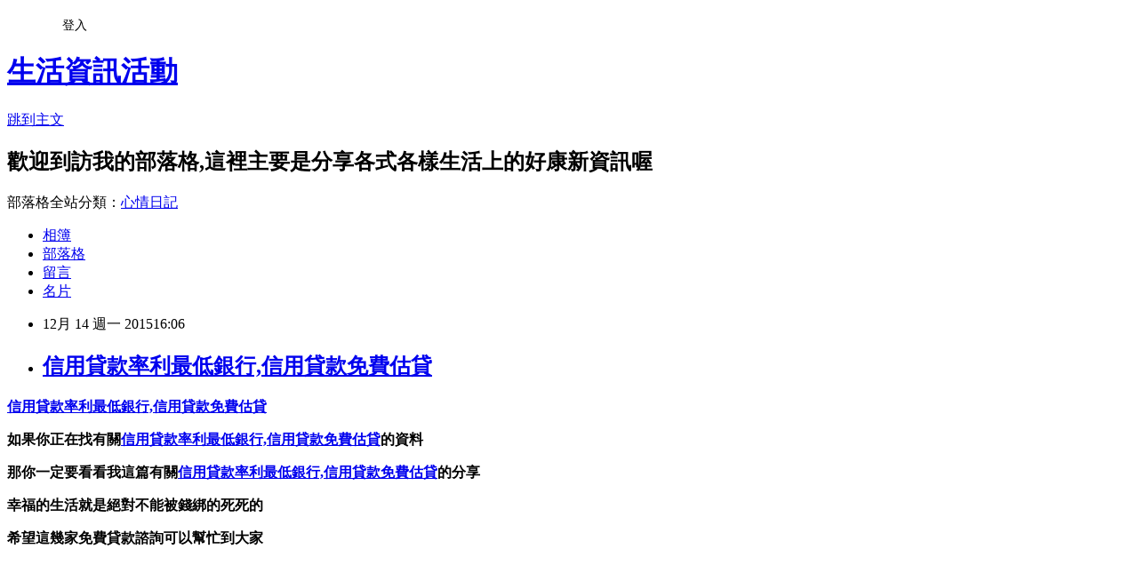

--- FILE ---
content_type: text/html; charset=utf-8
request_url: https://haynesjudgugb.pixnet.net/blog/posts/12181412767
body_size: 51416
content:
<!DOCTYPE html><html lang="zh-TW"><head><meta charSet="utf-8"/><meta name="viewport" content="width=device-width, initial-scale=1"/><link rel="stylesheet" href="https://static.1px.tw/blog-next/_next/static/chunks/b1e52b495cc0137c.css" data-precedence="next"/><link rel="stylesheet" href="/fix.css?v=202601190339" type="text/css" data-precedence="medium"/><link rel="stylesheet" href="https://s3.1px.tw/blog/theme/choc/iframe-popup.css?v=202601190339" type="text/css" data-precedence="medium"/><link rel="stylesheet" href="https://s3.1px.tw/blog/theme/choc/plugins.min.css?v=202601190339" type="text/css" data-precedence="medium"/><link rel="stylesheet" href="https://s3.1px.tw/blog/theme/choc/openid-comment.css?v=202601190339" type="text/css" data-precedence="medium"/><link rel="stylesheet" href="https://s3.1px.tw/blog/theme/choc/style.min.css?v=202601190339" type="text/css" data-precedence="medium"/><link rel="stylesheet" href="https://s3.1px.tw/blog/theme/choc/main.min.css?v=202601190339" type="text/css" data-precedence="medium"/><link rel="stylesheet" href="https://pimg.1px.tw/haynesjudgugb/assets/haynesjudgugb.css?v=202601190339" type="text/css" data-precedence="medium"/><link rel="stylesheet" href="https://s3.1px.tw/blog/theme/choc/author-info.css?v=202601190339" type="text/css" data-precedence="medium"/><link rel="stylesheet" href="https://s3.1px.tw/blog/theme/choc/idlePop.min.css?v=202601190339" type="text/css" data-precedence="medium"/><link rel="preload" as="script" fetchPriority="low" href="https://static.1px.tw/blog-next/_next/static/chunks/94688e2baa9fea03.js"/><script src="https://static.1px.tw/blog-next/_next/static/chunks/41eaa5427c45ebcc.js" async=""></script><script src="https://static.1px.tw/blog-next/_next/static/chunks/e2c6231760bc85bd.js" async=""></script><script src="https://static.1px.tw/blog-next/_next/static/chunks/94bde6376cf279be.js" async=""></script><script src="https://static.1px.tw/blog-next/_next/static/chunks/426b9d9d938a9eb4.js" async=""></script><script src="https://static.1px.tw/blog-next/_next/static/chunks/turbopack-5021d21b4b170dda.js" async=""></script><script src="https://static.1px.tw/blog-next/_next/static/chunks/ff1a16fafef87110.js" async=""></script><script src="https://static.1px.tw/blog-next/_next/static/chunks/e308b2b9ce476a3e.js" async=""></script><script src="https://static.1px.tw/blog-next/_next/static/chunks/2bf79572a40338b7.js" async=""></script><script src="https://static.1px.tw/blog-next/_next/static/chunks/d3c6eed28c1dd8e2.js" async=""></script><script src="https://static.1px.tw/blog-next/_next/static/chunks/d4d39cfc2a072218.js" async=""></script><script src="https://static.1px.tw/blog-next/_next/static/chunks/6a5d72c05b9cd4ba.js" async=""></script><script src="https://static.1px.tw/blog-next/_next/static/chunks/8af6103cf1375f47.js" async=""></script><script src="https://static.1px.tw/blog-next/_next/static/chunks/60d08651d643cedc.js" async=""></script><script src="https://static.1px.tw/blog-next/_next/static/chunks/0ae21416dac1fa83.js" async=""></script><script src="https://static.1px.tw/blog-next/_next/static/chunks/6d1100e43ad18157.js" async=""></script><script src="https://static.1px.tw/blog-next/_next/static/chunks/87eeaf7a3b9005e8.js" async=""></script><script src="https://static.1px.tw/blog-next/_next/static/chunks/ed01c75076819ebd.js" async=""></script><script src="https://static.1px.tw/blog-next/_next/static/chunks/a4df8fc19a9a82e6.js" async=""></script><title>信用貸款率利最低銀行,信用貸款免費估貸</title><meta name="description" content="    信用貸款率利最低銀行,信用貸款免費估貸 如果你正在找有關信用貸款率利最低銀行,信用貸款免費估貸的資料 那你一定要看看我這篇有關信用貸款率利最低銀行,信用貸款免費估貸的分享 幸福的生活就是絕對不能被錢綁的死死的 希望這幾家免費貸款諮詢可以幫忙到大家                    信用貸款率利最低銀行,信用貸款免費估貸         商品類別為：南門市場 南門點心坊  請點擊以下連接或左圖，可查看詳情，也可購買本商品喔！  按此可進入賣場，特賣會大特價 僅售 490 元          信用貸款率利最低銀行,信用貸款免費估貸   ★★★   還有更多YAHOO奇摩購物中心正在特價中喔！ 按此進入   想買到最便宜，最划算的價格，就是要多多比價，才能為自己省下更多的血汗錢！ 下面各大商場裡的商品都很齊全，直接點擊圖片即可進入場商喔！      森森購物網    瘋狂賣客    ibon mart統一超商    ShoeBuy       ET Mall東森購物網     woody woody     Zakka雜貨     博客來       信用貸款率利最低銀行,信用貸款免費估貸   商品詳細介紹：    南門點心坊酥油豆沙包                            "/><meta name="author" content="生活資訊活動"/><meta name="google-adsense-platform-account" content="pub-2647689032095179"/><meta name="fb:app_id" content="101730233200171"/><link rel="canonical" href="https://haynesjudgugb.pixnet.net/blog/posts/12181412767"/><meta property="og:title" content="信用貸款率利最低銀行,信用貸款免費估貸"/><meta property="og:description" content="    信用貸款率利最低銀行,信用貸款免費估貸 如果你正在找有關信用貸款率利最低銀行,信用貸款免費估貸的資料 那你一定要看看我這篇有關信用貸款率利最低銀行,信用貸款免費估貸的分享 幸福的生活就是絕對不能被錢綁的死死的 希望這幾家免費貸款諮詢可以幫忙到大家                    信用貸款率利最低銀行,信用貸款免費估貸         商品類別為：南門市場 南門點心坊  請點擊以下連接或左圖，可查看詳情，也可購買本商品喔！  按此可進入賣場，特賣會大特價 僅售 490 元          信用貸款率利最低銀行,信用貸款免費估貸   ★★★   還有更多YAHOO奇摩購物中心正在特價中喔！ 按此進入   想買到最便宜，最划算的價格，就是要多多比價，才能為自己省下更多的血汗錢！ 下面各大商場裡的商品都很齊全，直接點擊圖片即可進入場商喔！      森森購物網    瘋狂賣客    ibon mart統一超商    ShoeBuy       ET Mall東森購物網     woody woody     Zakka雜貨     博客來       信用貸款率利最低銀行,信用貸款免費估貸   商品詳細介紹：    南門點心坊酥油豆沙包                            "/><meta property="og:url" content="https://haynesjudgugb.pixnet.net/blog/posts/12181412767"/><meta property="og:image" content="https://c1.staticflickr.com/1/732/22960571994_f61c33759b_o.png"/><meta property="og:type" content="article"/><meta name="twitter:card" content="summary_large_image"/><meta name="twitter:title" content="信用貸款率利最低銀行,信用貸款免費估貸"/><meta name="twitter:description" content="    信用貸款率利最低銀行,信用貸款免費估貸 如果你正在找有關信用貸款率利最低銀行,信用貸款免費估貸的資料 那你一定要看看我這篇有關信用貸款率利最低銀行,信用貸款免費估貸的分享 幸福的生活就是絕對不能被錢綁的死死的 希望這幾家免費貸款諮詢可以幫忙到大家                    信用貸款率利最低銀行,信用貸款免費估貸         商品類別為：南門市場 南門點心坊  請點擊以下連接或左圖，可查看詳情，也可購買本商品喔！  按此可進入賣場，特賣會大特價 僅售 490 元          信用貸款率利最低銀行,信用貸款免費估貸   ★★★   還有更多YAHOO奇摩購物中心正在特價中喔！ 按此進入   想買到最便宜，最划算的價格，就是要多多比價，才能為自己省下更多的血汗錢！ 下面各大商場裡的商品都很齊全，直接點擊圖片即可進入場商喔！      森森購物網    瘋狂賣客    ibon mart統一超商    ShoeBuy       ET Mall東森購物網     woody woody     Zakka雜貨     博客來       信用貸款率利最低銀行,信用貸款免費估貸   商品詳細介紹：    南門點心坊酥油豆沙包                            "/><meta name="twitter:image" content="https://c1.staticflickr.com/1/732/22960571994_f61c33759b_o.png"/><link rel="icon" href="/favicon.ico?favicon.a62c60e0.ico" sizes="32x32" type="image/x-icon"/><script src="https://static.1px.tw/blog-next/_next/static/chunks/a6dad97d9634a72d.js" noModule=""></script></head><body><!--$--><!--/$--><!--$?--><template id="B:0"></template><!--/$--><script>requestAnimationFrame(function(){$RT=performance.now()});</script><script src="https://static.1px.tw/blog-next/_next/static/chunks/94688e2baa9fea03.js" id="_R_" async=""></script><div hidden id="S:0"><script id="pixnet-vars">
        window.PIXNET = {
          post_id: "12181412767",
          name: "haynesjudgugb",
          user_id: 0,
          blog_id: "5845747",
          display_ads: true,
          ad_options: {"chictrip":false}
        };
      </script><script type="text/javascript" src="https://code.jquery.com/jquery-latest.min.js"></script><script id="json-ld-article-script" type="application/ld+json">{"@context":"https:\u002F\u002Fschema.org","@type":"BlogPosting","isAccessibleForFree":true,"mainEntityOfPage":{"@type":"WebPage","@id":"https:\u002F\u002Fhaynesjudgugb.pixnet.net\u002Fblog\u002Fposts\u002F12181412767"},"headline":"信用貸款率利最低銀行,信用貸款免費估貸","description":"\u003Cp\u003E\u003C\u002Fp\u003E\u003Cbr\u003E&#13; \u003Cbr\u003E&#13; \u003Cbr\u003E&#13; \u003Cbr\u003E&#13; \u003Cp\u003E\u003Cspan style=\"text-decoration: underline; color: #ff00ff;\"\u003E\u003Cspan style=\"font-size: 14pt;\"\u003E\u003Cstrong\u003E\u003Cstrong style=\"font-size: 18.6666660308838px;\"\u003E\u003Cspan style=\"text-decoration: underline;\"\u003E\u003Ca style=\"font-size: 18px;\" href=\"http:\u002F\u002Fgoo.gl\u002Fgmu6zP\" target=\"_blank\"\u003E信用貸款率利最低銀行,信用貸款免費估貸\u003C\u002Fa\u003E\u003C\u002Fspan\u003E\u003C\u002Fstrong\u003E\u003C\u002Fstrong\u003E\u003C\u002Fspan\u003E\u003C\u002Fspan\u003E\u003C\u002Fp\u003E\u003Cbr\u003E&#13; \u003Cp\u003E\u003Cspan style=\"font-size: 14pt;\"\u003E\u003Cstrong\u003E\u003Cspan style=\"color: #000000;\"\u003E如果你正在找有關\u003C\u002Fspan\u003E\u003Cspan style=\"color: #ff0000;\"\u003E\u003Ca style=\"font-size: 18px;\" href=\"http:\u002F\u002Fgoo.gl\u002Fgmu6zP\" target=\"_blank\"\u003E信用貸款率利最低銀行,信用貸款免費估貸\u003C\u002Fa\u003E\u003C\u002Fspan\u003E\u003Cspan style=\"color: #000000;\"\u003E的資料\u003C\u002Fspan\u003E\u003Cspan style=\"color: #ffffff;\"\u003E\u003Cbr\u003E\u003C\u002Fspan\u003E\u003C\u002Fstrong\u003E\u003C\u002Fspan\u003E\u003C\u002Fp\u003E\u003Cbr\u003E&#13; \u003Cp\u003E\u003Cstrong style=\"font-size: 14pt;\"\u003E\u003Cspan style=\"color: #000000;\"\u003E那你一定要看看我這篇有關\u003C\u002Fspan\u003E\u003Cspan style=\"color: #0000ff;\"\u003E\u003Ca style=\"font-size: 18px;\" href=\"http:\u002F\u002Fgoo.gl\u002Fgmu6zP\" target=\"_blank\"\u003E信用貸款率利最低銀行,信用貸款免費估貸\u003C\u002Fa\u003E\u003C\u002Fspan\u003E\u003Cspan style=\"color: #000000;\"\u003E的分享\u003C\u002Fspan\u003E\u003C\u002Fstrong\u003E\u003C\u002Fp\u003E\u003Cbr\u003E&#13; \u003Cp\u003E\u003Cspan style=\"font-size: 14pt;\"\u003E\u003Cstrong\u003E\u003Cspan\u003E\u003Cstrong style=\"font-size: 18.6666660308838px;\"\u003E\u003Cspan\u003E\u003Cstrong\u003E\u003Cstrong\u003E\u003Cspan style=\"color: #ffffff;\"\u003E\u003Cspan style=\"color: #000000;\"\u003E\u003Cstrong style=\"font-size: 14pt;\"\u003E幸福的生活就是絕對不能被錢綁的死死的\u003C\u002Fstrong\u003E\u003C\u002Fspan\u003E\u003Cbr\u003E\u003C\u002Fspan\u003E\u003C\u002Fstrong\u003E\u003C\u002Fstrong\u003E\u003C\u002Fspan\u003E\u003C\u002Fstrong\u003E\u003C\u002Fspan\u003E\u003C\u002Fstrong\u003E\u003C\u002Fspan\u003E\u003C\u002Fp\u003E\u003Cbr\u003E&#13; \u003Cp\u003E\u003Cspan style=\"font-size: 14pt; color: #000000;\"\u003E\u003Cstrong\u003E希望這幾家免費貸款諮詢可以幫忙到大家\u003C\u002Fstrong\u003E\u003C\u002Fspan\u003E\u003C\u002Fp\u003E\u003Cbr\u003E&#13; \u003Cp\u003E  \u003C\u002Fp\u003E\u003Cbr\u003E&#13; \u003Cbr\u003E&#13; \u003Cbr\u003E&#13; \u003Cbr\u003E&#13; \u003Cbr\u003E&#13; \u003Cp\u003E\u003Ca href=\"http:\u002F\u002Fgoo.gl\u002Fgmu6zP\" target=\"_blank\"\u003E\u003Cimg src=\"https:\u002F\u002Fc1.staticflickr.com\u002F1\u002F732\u002F22960571994_f61c33759b_o.png\" alt=\"\"\u003E\u003C\u002Fa\u003E\u003C\u002Fp\u003E\u003Cbr\u003E&#13; \u003Cp\u003E\u003Ca href=\"http:\u002F\u002Fgoo.gl\u002Fnavvz2\" target=\"_blank\"\u003E\u003Cimg src=\"https:\u002F\u002Fc2.staticflickr.com\u002F6\u002F5775\u002F23220837619_1d062a9460_o.png\" alt=\"\"\u003E\u003C\u002Fa\u003E\u003C\u002Fp\u003E\u003Cbr\u003E&#13; \u003Cp\u003E\u003Ca href=\"http:\u002F\u002Fgoo.gl\u002F5QrQVn\" target=\"_blank\"\u003E\u003Cimg src=\"https:\u002F\u002Fc2.staticflickr.com\u002F6\u002F5624\u002F23562708026_dfa86e91c0_o.png\" alt=\"\"\u003E\u003C\u002Fa\u003E\u003C\u002Fp\u003E\u003Cbr\u003E&#13; \u003Cp\u003E\u003Ca href=\"http:\u002F\u002Fgoo.gl\u002FjinPNW\" target=\"_blank\"\u003E\u003Cimg src=\"https:\u002F\u002Fc1.staticflickr.com\u002F1\u002F590\u002F23506360601_515af7d99c_o.png\" alt=\"\"\u003E\u003C\u002Fa\u003E\u003C\u002Fp\u003E\u003Cbr\u003E&#13; \u003Cp\u003E\u003Ca href=\"http:\u002F\u002Fgoo.gl\u002FHuL7GO\" target=\"_blank\"\u003E\u003Cimg src=\"https:\u002F\u002Fc1.staticflickr.com\u002F1\u002F747\u002F22960571684_789f9f4c15_o.png\" alt=\"\"\u003E\u003C\u002Fa\u003E\u003C\u002Fp\u003E\u003Cbr\u003E&#13; \u003Cp\u003E\u003Ca href=\"http:\u002F\u002Fgoo.gl\u002FnhOnAq\" target=\"_blank\"\u003E\u003Cimg src=\"https:\u002F\u002Fc1.staticflickr.com\u002F1\u002F744\u002F23480219942_6dcb04fb3d_o.png\" alt=\"\"\u003E\u003C\u002Fa\u003E\u003C\u002Fp\u003E\u003Cbr\u003E&#13; \u003Cp\u003E\u003Ca href=\"http:\u002F\u002Fgoo.gl\u002Fe85yNK\" target=\"_blank\"\u003E\u003Cimg src=\"https:\u002F\u002Fc1.staticflickr.com\u002F1\u002F653\u002F22962081683_ceabebecbe_o.png\" alt=\"\"\u003E\u003C\u002Fa\u003E\u003C\u002Fp\u003E\u003Cbr\u003E&#13; \u003Cbr\u003E&#13; \u003Cbr\u003E&#13; \u003Cbr\u003E&#13; \u003Cbr\u003E&#13; \u003Cbr\u003E&#13; \u003Ca target=\"_blank\" href=\"http:\u002F\u002Fgoo.gl\u002Fgmu6zP\" style=\"font-size:18px\"\u003E信用貸款率利最低銀行,信用貸款免費估貸\u003C\u002Fa\u003E\u003Cbr\u003E&#13; \u003Cbr\u003E&#13; \u003Cbr\u003E&#13; \u003Ctr\u003E\u003Cbr\u003E&#13; \u003Ctd\u003E\u003Cbr\u003E&#13; \u003Ca target=\"_blank\" href=\"https:\u002F\u002Ftw.partner.buy.yahoo.com:443\u002Fgd\u002Fbuy?gdid=5570936&amp;mcode=MV9VRlp5Ym5WZ0oreEZiTUx3cTkwSkV4bmp6Z2hjOTVkQ3A2M1FGTjRTdVRNPQ==\"\u003E\u003Cimg src=\"https:\u002F\u002Ftw.buy.yahoo.com\u002Fwebservice\u002Fgdimage.ashx?id=5570936&amp;s=400&amp;t=0&amp;sq=1\"\u003E\u003C\u002Fa\u003E\u003Cbr\u003E&#13; \u003C\u002Ftd\u003E\u003Cbr\u003E&#13; \u003Cbr\u003E&#13; \u003Ctd align=\"center\" valign=\"top\"\u003E\u003Cbr\u003E&#13; 商品類別為：南門市場 南門點心坊\u003Cbr\u003E&#13; \u003Cbr\u003E&#13; \u003Cfont color=\"red\" size=\"4\"\u003E請點擊以下連接或左圖，可查看詳情，也可購買本商品喔！\u003C\u002Ffont\u003E\u003Cbr\u003E&#13; \u003Cbr\u003E&#13; \u003Ca target=\"_blank\" href=\"https:\u002F\u002Ftw.partner.buy.yahoo.com:443\u002Fgd\u002Fbuy?gdid=5570936&amp;mcode=MV9VRlp5Ym5WZ0oreEZiTUx3cTkwSkV4bmp6Z2hjOTVkQ3A2M1FGTjRTdVRNPQ==\" style=\"font-size:18px\"\u003E按此可進入賣場，特賣會大特價 僅售 \u003Cfont color=\"red\" style=\"font-size:20px\"\u003E490\u003C\u002Ffont\u003E 元\u003C\u002Fa\u003E\u003Cbr\u003E&#13; \u003Cbr\u003E&#13;  \u003Cbr\u003E&#13; \u003C\u002Ftd\u003E\u003Cbr\u003E&#13; \u003C\u002Ftr\u003E\u003Cbr\u003E&#13; \u003Ctr\u003E\u003Ctd colspan=\"2\" align=\"center\"\u003E\u003Cbr\u003E&#13; \u003Cbr\u003E&#13; \u003Cbr\u003E&#13; \u003Cbr\u003E&#13; \u003Ca target=\"_blank\" href=\"http:\u002F\u002Fgoo.gl\u002Fgmu6zP\" style=\"font-size:18px\"\u003E信用貸款率利最低銀行,信用貸款免費估貸\u003C\u002Fa\u003E\u003Cbr\u003E&#13; \u003Cbr\u003E&#13; \u003Cbr\u003E&#13; \u003Cp\u003E\u003Cspan style=\"font-family: 新細明體, serif; font-size: 14pt;\"\u003E\u003Cspan style=\"color: #ff0000;\"\u003E★\u003Cspan style=\"color: #ff6600; font-family: 新細明體, serif; font-size: 18.6666660308838px;\"\u003E★\u003C\u002Fspan\u003E\u003C\u002Fspan\u003E\u003C\u002Fspan\u003E\u003Cspan style=\"color: #ff00ff; font-family: 新細明體, serif; font-size: 18.6666660308838px;\"\u003E★\u003C\u002Fspan\u003E\u003Cspan style=\"font-family: 新細明體, serif; font-size: 14pt;\"\u003E   \u003C\u002Fspan\u003E\u003Cspan style=\"font-size: 14pt;\"\u003E\u003Cspan style=\"color: #000000;\"\u003E還有更多\u003C\u002Fspan\u003E\u003Cstrong\u003E\u003Cspan style=\"color: #0000ff;\"\u003EYAHOO奇摩購物中心\u003C\u002Fspan\u003E\u003C\u002Fstrong\u003E\u003Cspan style=\"color: #000000;\"\u003E正在特價中喔！\u003C\u002Fspan\u003E \u003Cspan style=\"font-size: 18pt;\"\u003E\u003Ca href=\"https:\u002F\u002Fgoo.gl\u002FIoR6Ip\" target=\"_blank\"\u003E\u003Cspan style=\"text-decoration: underline; background-color: #ffff00;\"\u003E\u003Cstrong\u003E\u003Cspan style=\"color: #ff0000; text-decoration: underline;\"\u003E按此進入\u003C\u002Fspan\u003E\u003C\u002Fstrong\u003E\u003C\u002Fspan\u003E\u003C\u002Fa\u003E\u003C\u002Fspan\u003E\u003C\u002Fspan\u003E\u003C\u002Fp\u003E\u003Cbr\u003E&#13; \u003Cp\u003E \u003C\u002Fp\u003E\u003Cbr\u003E&#13; \u003Cp\u003E\u003Cspan style=\"font-size: 12pt;\"\u003E\u003Cspan style=\"color: #000000;\"\u003E想買到\u003C\u002Fspan\u003E\u003Cstrong\u003E\u003Cspan style=\"font-size: 14pt; color: #ff0000;\"\u003E最便宜\u003C\u002Fspan\u003E\u003C\u002Fstrong\u003E，\u003Cspan style=\"font-size: 14pt; color: #ff00ff;\"\u003E\u003Cstrong\u003E最划算\u003C\u002Fstrong\u003E\u003C\u002Fspan\u003E\u003Cspan style=\"color: #000000;\"\u003E的價格，就是要\u003C\u002Fspan\u003E\u003Cspan style=\"font-size: 14pt;\"\u003E\u003Cstrong\u003E\u003Cspan style=\"color: #008000;\"\u003E多多比價\u003C\u002Fspan\u003E\u003C\u002Fstrong\u003E\u003C\u002Fspan\u003E\u003Cspan style=\"color: #000000;\"\u003E，才能為自己省下更多的血汗錢！\u003C\u002Fspan\u003E\u003C\u002Fspan\u003E\u003C\u002Fp\u003E\u003Cbr\u003E&#13; \u003Cp\u003E\u003Cspan style=\"font-size: 12pt;\"\u003E\u003Cspan style=\"color: #000000;\"\u003E下面各大商場裡的商品都很齊全，\u003C\u002Fspan\u003E\u003Cspan style=\"color: #800080; background-color: #ccffff;\"\u003E\u003Cstrong\u003E\u003Cspan style=\"font-size: 14pt;\"\u003E直接點擊圖片即可進入場商喔\u003C\u002Fspan\u003E\u003C\u002Fstrong\u003E\u003C\u002Fspan\u003E！\u003C\u002Fspan\u003E\u003C\u002Fp\u003E\u003Cbr\u003E&#13; \u003Ctable border=\"1\"\u003E\u003Cbr\u003E&#13; \u003Ctbody\u003E\u003Cbr\u003E&#13; \u003Ctr\u003E\u003Cbr\u003E&#13; \u003Ctd\u003E\u003Cbr\u003E&#13; \u003Cp style=\"text-align: center;\"\u003E\u003Ca href=\"http:\u002F\u002Fvbtrax.com\u002Ftrack\u002Fclicks\u002F1615\u002Fc627c2bc990726daf89cbd2e8d2b891473624ccb77eef0ab416db3036601?subid_1=blog&amp;subid_2=&amp;subid_3=\" target=\"_blank\"\u003E\u003Cimg src=\"https:\u002F\u002Ffarm1.staticflickr.com\u002F263\u002F20280563519_a3f0fd89ac_o.jpg\" alt=\"\"\u003E\u003C\u002Fa\u003E\u003C\u002Fp\u003E\u003Cbr\u003E&#13; \u003Ch1 style=\"margin: 0px; padding: 0px; list-style-type: none; font-size: 15px; color: #ff9421; font-family: Verdana, 'Arial sans-serif'; line-height: 20px; text-align: center;\"\u003E\u003Cspan style=\"color: #800000;\"\u003E\u003Cstrong\u003E森森購物網\u003C\u002Fstrong\u003E\u003C\u002Fspan\u003E\u003C\u002Fh1\u003E\u003Cbr\u003E&#13; \u003C\u002Ftd\u003E\u003Cbr\u003E&#13; \u003Ctd\u003E\u003Cbr\u003E&#13; \u003Cp style=\"text-align: center;\"\u003E\u003Ca href=\"http:\u002F\u002Fwww1.gamepark.com.tw\u002Fredirect.php?k=8a0ba52744ab8062992863d7003037c5&amp;uid1=&amp;uid2=&amp;uid3=&amp;uid4=&amp;uid5=\" target=\"_blank\"\u003E\u003Cimg src=\"https:\u002F\u002Ffarm1.staticflickr.com\u002F395\u002F20441059456_671741efd4_o.png\" alt=\"\"\u003E\u003C\u002Fa\u003E\u003C\u002Fp\u003E\u003Cbr\u003E&#13; \u003Ch1 style=\"margin: 0px; padding: 0px; list-style-type: none; font-size: 15px; color: #ff9421; font-family: Verdana, 'Arial sans-serif'; line-height: 20px; text-align: center;\"\u003E\u003Cstrong\u003E\u003Cspan style=\"color: #800000;\"\u003E\u003Cspan style=\"color: #800000;\"\u003E瘋狂賣客\u003C\u002Fspan\u003E\u003C\u002Fspan\u003E\u003C\u002Fstrong\u003E\u003C\u002Fh1\u003E\u003Cbr\u003E&#13; \u003C\u002Ftd\u003E\u003Cbr\u003E&#13; \u003Ctd\u003E\u003Cbr\u003E&#13; \u003Cp style=\"text-align: center;\"\u003E\u003Ca href=\"http:\u002F\u002Fadcenter.conn.tw\u002Fredirect.php?k=d46395678c4b7b5c941fea5f34b97611&amp;uid1=&amp;uid2=&amp;uid3=&amp;uid4=&amp;uid5=\" target=\"_blank\"\u003E\u003Cimg src=\"https:\u002F\u002Ffarm6.staticflickr.com\u002F5799\u002F20904132331_3dbb6e726a_o.jpg\" alt=\"\"\u003E\u003C\u002Fa\u003E\u003C\u002Fp\u003E\u003Cbr\u003E&#13; \u003Ch1 style=\"margin: 0px; padding: 0px; list-style-type: none; font-size: 15px; color: #ff9421; font-family: Verdana, 'Arial sans-serif'; line-height: 20px; text-align: center;\"\u003E\u003Cstrong\u003E\u003Cspan style=\"color: #800000;\"\u003Eibon mart統一超商\u003C\u002Fspan\u003E\u003C\u002Fstrong\u003E\u003C\u002Fh1\u003E\u003Cbr\u003E&#13; \u003C\u002Ftd\u003E\u003Cbr\u003E&#13; \u003Ctd\u003E\u003Cbr\u003E&#13; \u003Cp style=\"text-align: center;\"\u003E\u003Ca href=\"http:\u002F\u002Fvbtrax.com\u002Ftrack\u002Fclicks\u002F1165\u002Fc627c2bc910123d7fd9cbd2e8d2b891473624ccb77eef0ab416db3046101?subid_1=blog&amp;subid_2=&amp;subid_3=&amp;subid_4=&amp;subid_5=\" target=\"_blank\"\u003E\u003Cimg src=\"https:\u002F\u002Fc2.staticflickr.com\u002F6\u002F5644\u002F22646510448_4f6c78f416_o.jpg\" alt=\"\"\u003E\u003C\u002Fa\u003E\u003C\u002Fp\u003E\u003Cbr\u003E&#13; \u003Ch1 style=\"margin: 0px; padding: 0px; list-style-type: none; font-size: 15px; color: #ff9421; font-family: Verdana, 'Arial sans-serif'; line-height: 20px; text-align: center;\"\u003E\u003Cspan style=\"color: #800000;\"\u003E\u003Cstrong\u003EShoeBuy\u003C\u002Fstrong\u003E\u003C\u002Fspan\u003E\u003C\u002Fh1\u003E\u003Cbr\u003E&#13; \u003C\u002Ftd\u003E\u003Cbr\u003E&#13; \u003C\u002Ftr\u003E\u003Cbr\u003E&#13; \u003Ctr\u003E\u003Cbr\u003E&#13; \u003Ctd\u003E\u003Cbr\u003E&#13; \u003Cp style=\"text-align: center;\"\u003E \u003Ca href=\"http:\u002F\u002Fproduct.mchannles.com\u002Fredirect.php?k=821fddd0bc05602c59188f8dc541ec40&amp;uid1=&amp;uid2=&amp;uid3=&amp;uid4=&amp;uid5=\" target=\"_blank\"\u003E\u003Cimg src=\"https:\u002F\u002Ffarm1.staticflickr.com\u002F373\u002F20279325098_21828b7e3c_o.jpg\" alt=\"\"\u003E\u003C\u002Fa\u003E\u003C\u002Fp\u003E\u003Cbr\u003E&#13; \u003Ch1 style=\"margin: 0px; padding: 0px; list-style-type: none; font-size: 15px; color: #ff9421; font-family: Verdana, 'Arial sans-serif'; line-height: 20px; text-align: center;\"\u003E\u003Cspan style=\"color: #800000;\"\u003E\u003Cspan style=\"color: #800000;\"\u003E\u003Cstrong\u003EET Mall東森購物網\u003C\u002Fstrong\u003E\u003C\u002Fspan\u003E\u003C\u002Fspan\u003E\u003C\u002Fh1\u003E\u003Cbr\u003E&#13; \u003C\u002Ftd\u003E\u003Cbr\u003E&#13; \u003Ctd\u003E\u003Cbr\u003E&#13; \u003Cp style=\"text-align: center;\"\u003E\u003Ca href=\"http:\u002F\u002Fvbtrax.com\u002Ftrack\u002Fclicks\u002F2738\u002Fc627c2bc910123d7fc9cbd2e8d2b891473624ccb77eef0ab416db002640c?subid_1=blog&amp;subid_2=&amp;subid_3=&amp;subid_4=&amp;subid_5=\" target=\"_blank\"\u003E\u003Cimg src=\"https:\u002F\u002Fc1.staticflickr.com\u002F1\u002F597\u002F23051402342_0ed46b6d04_o.gif\" alt=\"\"\u003E\u003C\u002Fa\u003E \u003C\u002Fp\u003E\u003Cbr\u003E&#13; \u003Ch1 style=\"margin: 0px; padding: 0px; list-style-type: none; font-size: 15px; color: #ff9421; font-family: Verdana, 'Arial sans-serif'; line-height: 20px; text-align: center;\"\u003E\u003Cspan style=\"color: #800000;\"\u003E\u003Cstrong\u003Ewoody woody\u003C\u002Fstrong\u003E\u003C\u002Fspan\u003E\u003C\u002Fh1\u003E\u003Cbr\u003E&#13; \u003C\u002Ftd\u003E\u003Cbr\u003E&#13; \u003Ctd\u003E\u003Cbr\u003E&#13; \u003Cp style=\"text-align: center;\"\u003E \u003Ca href=\"http:\u002F\u002Fshoppingfun.co\u002Fredirect.php?k=a3b942b92a832c84a51412e94725f17e&amp;uid1=&amp;uid2=&amp;uid3=&amp;uid4=&amp;uid5=\" target=\"_blank\"\u003E\u003Cimg src=\"https:\u002F\u002Ffarm1.staticflickr.com\u002F510\u002F19846451433_50c5a5d72b_o.jpg\" alt=\"\"\u003E\u003C\u002Fa\u003E\u003C\u002Fp\u003E\u003Cbr\u003E&#13; \u003Ch1 style=\"margin: 0px; padding: 0px; list-style-type: none; font-size: 15px; color: #ff9421; font-family: Verdana, 'Arial sans-serif'; line-height: 20px; text-align: center;\"\u003E\u003Cspan style=\"color: #800000;\"\u003E\u003Cstrong\u003EZakka雜貨\u003C\u002Fstrong\u003E\u003C\u002Fspan\u003E\u003C\u002Fh1\u003E\u003Cbr\u003E&#13; \u003C\u002Ftd\u003E\u003Cbr\u003E&#13; \u003Ctd\u003E\u003Cbr\u003E&#13; \u003Cp style=\"text-align: center;\"\u003E \u003Ca href=\"http:\u002F\u002Fproduct.mobchannels.com\u002Fredirect.php?k=62682763cac1e25ad455bed4a8bf1ed6&amp;uid1=&amp;uid2=&amp;uid3=&amp;uid4=&amp;uid5=\" target=\"_blank\"\u003E\u003Cimg src=\"https:\u002F\u002Ffarm4.staticflickr.com\u002F3752\u002F20458641042_9c6b3d10eb_o.jpg\" alt=\"\"\u003E\u003C\u002Fa\u003E\u003C\u002Fp\u003E\u003Cbr\u003E&#13; \u003Ch1 style=\"margin: 0px; padding: 0px; list-style-type: none; font-size: 15px; color: #ff9421; font-family: Verdana, 'Arial sans-serif'; line-height: 20px; text-align: center;\"\u003E\u003Cspan style=\"color: #800000;\"\u003E\u003Cstrong\u003E博客來\u003C\u002Fstrong\u003E\u003C\u002Fspan\u003E\u003C\u002Fh1\u003E\u003Cbr\u003E&#13; \u003C\u002Ftd\u003E\u003Cbr\u003E&#13; \u003C\u002Ftr\u003E\u003Cbr\u003E&#13; \u003C\u002Ftbody\u003E\u003Cbr\u003E&#13; \u003C\u002Ftable\u003E\u003Cbr\u003E&#13; \u003Cbr\u003E&#13; \u003Cbr\u003E&#13; \u003Cbr\u003E\u003Ca target=\"_blank\" href=\"http:\u002F\u002Fgoo.gl\u002Fgmu6zP\" style=\"font-size:18px\"\u003E信用貸款率利最低銀行,信用貸款免費估貸\u003C\u002Fa\u003E\u003Cbr\u003E&#13; \u003Cbr\u003E&#13; \u003Cbr\u003E&#13; \u003Cfont color=\"red\" size=\"4\"\u003E商品詳細介紹：\u003C\u002Ffont\u003E\u003Cbr\u003E&#13; \u003Cbr\u003E&#13; \u003Cbr\u003E\u003Ctable width=\"100%\"\u003E\u003Cbr\u003E&#13; \u003Ctr\u003E\u003Ctd\u003E\u003Cp style=\"color:#cc0099;font-size:14pt;text-align:center;font-weight:bold\"\u003E\u003Cbr\u003E&#13; 南門點心坊酥油豆沙包\u003Cbr\u003E&#13; \u003C\u002Fp\u003E\u003Cbr\u003E&#13; \u003C\u002Ftd\u003E\u003C\u002Ftr\u003E\u003Cbr\u003E&#13; \u003Ctr\u003E\u003Ctd\u003E\u003C\u002Ftd\u003E\u003C\u002Ftr\u003E\u003Cbr\u003E&#13; \u003Ctr\u003E\u003Ctd\u003E\u003Cdiv align=\"center\"\u003E\u003Cimg src=\"https:\u002F\u002Ftw.buy.yahoo.com\u002Fres\u002Fgdsale\u002Fst_pic\u002F5570\u002Fst-5570936-1.jpg\"\u003E\u003C\u002Fdiv\u003E\u003C\u002Ftd\u003E\u003C\u002Ftr\u003E\u003Cbr\u003E&#13; \u003C\u002Ftable\u003E\u003Ctable width=\"100%\"\u003E\u003Cbr\u003E&#13; \u003Ctr\u003E\u003Ctd\u003E\u003Cp style=\"color:#000000;font-size:12pt;text-align:left;font-weight:100\"\u003E\u003Cbr\u003E&#13; \u003Cbr\u003E&#13; \u003C\u002Fp\u003E\u003Cbr\u003E&#13; \u003C\u002Ftd\u003E\u003C\u002Ftr\u003E\u003Cbr\u003E&#13; \u003Ctr\u003E\u003Ctd\u003E\u003Cdiv align=\"center\"\u003E\u003Cimg src=\"https:\u002F\u002Ftw.buy.yahoo.com\u002Fres\u002Fgdsale\u002Fst_pic\u002F5570\u002Fst-5570936-2.jpg\"\u003E\u003Cdiv\u003E\u003C\u002Fdiv\u003E\u003C\u002Fdiv\u003E\u003C\u002Ftd\u003E\u003C\u002Ftr\u003E\u003Cbr\u003E&#13; \u003Ctr\u003E\u003Ctd\u003E\u003C\u002Ftd\u003E\u003C\u002Ftr\u003E\u003Cbr\u003E&#13; \u003C\u002Ftable\u003E\u003Ctable width=\"100%\"\u003E\u003Cbr\u003E&#13; \u003Ctr\u003E\u003Ctd\u003E\u003Cp style=\"color:#000000;font-size:12pt;text-align:left;font-weight:100\"\u003E\u003Cbr\u003E&#13; \u003Cbr\u003E&#13; \u003C\u002Fp\u003E\u003Cbr\u003E&#13; \u003C\u002Ftd\u003E\u003C\u002Ftr\u003E\u003Cbr\u003E&#13; \u003Ctr\u003E\u003Ctd\u003E\u003Cdiv align=\"center\"\u003E\u003Cimg src=\"https:\u002F\u002Ftw.buy.yahoo.com\u002Fres\u002Fgdsale\u002Fst_pic\u002F5570\u002Fst-5570936-3.jpg\"\u003E\u003Cdiv\u003E\u003C\u002Fdiv\u003E\u003C\u002Fdiv\u003E\u003C\u002Ftd\u003E\u003C\u002Ftr\u003E\u003Cbr\u003E&#13; \u003Ctr\u003E\u003Ctd\u003E\u003C\u002Ftd\u003E\u003C\u002Ftr\u003E\u003Cbr\u003E&#13; \u003C\u002Ftable\u003E\u003Ctable width=\"100%\"\u003E\u003Cbr\u003E&#13; \u003Ctr\u003E\u003Ctd\u003E\u003Cp style=\"color:#000000;font-size:12pt;text-align:left;font-weight:100\"\u003E\u003Cbr\u003E&#13; \u003Cbr\u003E&#13; \u003C\u002Fp\u003E\u003Cbr\u003E&#13; \u003C\u002Ftd\u003E\u003C\u002Ftr\u003E\u003Cbr\u003E&#13; \u003Ctr\u003E\u003Ctd\u003E\u003Cdiv align=\"center\"\u003E\u003Cimg src=\"https:\u002F\u002Ftw.buy.yahoo.com\u002Fres\u002Fgdsale\u002Fst_pic\u002F5570\u002Fst-5570936-4.jpg\"\u003E\u003Cdiv\u003E\u003C\u002Fdiv\u003E\u003C\u002Fdiv\u003E\u003C\u002Ftd\u003E\u003C\u002Ftr\u003E\u003Cbr\u003E&#13; \u003Ctr\u003E\u003Ctd\u003E\u003C\u002Ftd\u003E\u003C\u002Ftr\u003E\u003Cbr\u003E&#13; \u003C\u002Ftable\u003E \u003Cbr\u003E&#13; \u003C\u002Ftd\u003E\u003C\u002Ftr\u003E\u003Cbr\u003E&#13;","articleBody":"\u003Cp\u003E\u003Cdiv align=center\u003E\r\n\u003Ctable width=\"100%\"\u003E\r\n\r\n\r\n\u003Cp\u003E\u003Cspan style=\"text-decoration: underline; color: #ff00ff;\"\u003E\u003Cspan style=\"font-size: 14pt;\"\u003E\u003Cstrong\u003E\u003Cstrong style=\"font-size: 18.6666660308838px;\"\u003E\u003Cspan style=\"text-decoration: underline;\"\u003E\u003Ca style=\"font-size: 18px;\" href=\"http:\u002F\u002Fgoo.gl\u002Fgmu6zP\" target=\"_blank\"\u003E信用貸款率利最低銀行,信用貸款免費估貸\u003C\u002Fa\u003E\u003C\u002Fspan\u003E\u003C\u002Fstrong\u003E\u003C\u002Fstrong\u003E\u003C\u002Fspan\u003E\u003C\u002Fspan\u003E\u003C\u002Fp\u003E\r\n\u003Cp\u003E\u003Cspan style=\"font-size: 14pt;\"\u003E\u003Cstrong\u003E\u003Cspan style=\"color: #000000;\"\u003E如果你正在找有關\u003C\u002Fspan\u003E\u003Cspan style=\"color: #ff0000;\"\u003E\u003Ca style=\"font-size: 18px;\" href=\"http:\u002F\u002Fgoo.gl\u002Fgmu6zP\" target=\"_blank\"\u003E信用貸款率利最低銀行,信用貸款免費估貸\u003C\u002Fa\u003E\u003C\u002Fspan\u003E\u003Cspan style=\"color: #000000;\"\u003E的資料\u003C\u002Fspan\u003E\u003Cspan style=\"color: #ffffff;\"\u003E\u003Cbr \u002F\u003E\u003C\u002Fspan\u003E\u003C\u002Fstrong\u003E\u003C\u002Fspan\u003E\u003C\u002Fp\u003E\r\n\u003Cp\u003E\u003Cstrong style=\"font-size: 14pt;\"\u003E\u003Cspan style=\"color: #000000;\"\u003E那你一定要看看我這篇有關\u003C\u002Fspan\u003E\u003Cspan style=\"color: #0000ff;\"\u003E\u003Ca style=\"font-size: 18px;\" href=\"http:\u002F\u002Fgoo.gl\u002Fgmu6zP\" target=\"_blank\"\u003E信用貸款率利最低銀行,信用貸款免費估貸\u003C\u002Fa\u003E\u003C\u002Fspan\u003E\u003Cspan style=\"color: #000000;\"\u003E的分享\u003C\u002Fspan\u003E\u003C\u002Fstrong\u003E\u003C\u002Fp\u003E\r\n\u003Cp\u003E\u003Cspan style=\"font-size: 14pt;\"\u003E\u003Cstrong\u003E\u003Cspan\u003E\u003Cstrong style=\"font-size: 18.6666660308838px;\"\u003E\u003Cspan\u003E\u003Cstrong\u003E\u003Cstrong\u003E\u003Cspan style=\"color: #ffffff;\"\u003E\u003Cspan style=\"color: #000000;\"\u003E\u003Cstrong style=\"font-size: 14pt;\"\u003E幸福的生活就是絕對不能被錢綁的死死的\u003C\u002Fstrong\u003E\u003C\u002Fspan\u003E\u003Cbr \u002F\u003E\u003C\u002Fspan\u003E\u003C\u002Fstrong\u003E\u003C\u002Fstrong\u003E\u003C\u002Fspan\u003E\u003C\u002Fstrong\u003E\u003C\u002Fspan\u003E\u003C\u002Fstrong\u003E\u003C\u002Fspan\u003E\u003C\u002Fp\u003E\r\n\u003Cp\u003E\u003Cspan style=\"font-size: 14pt; color: #000000;\"\u003E\u003Cstrong\u003E希望這幾家免費貸款諮詢可以幫忙到大家\u003C\u002Fstrong\u003E\u003C\u002Fspan\u003E\u003C\u002Fp\u003E\r\n\u003Cp\u003E&nbsp;&nbsp;\u003C\u002Fp\u003E\u003Cbr\u002F\u003E\r\n\r\n\r\n\r\n\r\n\u003Cp\u003E\u003Ca href=\"http:\u002F\u002Fgoo.gl\u002Fgmu6zP\" target=\"_blank\"\u003E\u003Cimg src=\"https:\u002F\u002Fc1.staticflickr.com\u002F1\u002F732\u002F22960571994_f61c33759b_o.png\" alt=\"\" \u002F\u003E\u003C\u002Fa\u003E\u003C\u002Fp\u003E\r\n\u003Cp\u003E\u003Ca href=\"http:\u002F\u002Fgoo.gl\u002Fnavvz2\" target=\"_blank\"\u003E\u003Cimg src=\"https:\u002F\u002Fc2.staticflickr.com\u002F6\u002F5775\u002F23220837619_1d062a9460_o.png\" alt=\"\" \u002F\u003E\u003C\u002Fa\u003E\u003C\u002Fp\u003E\r\n\u003Cp\u003E\u003Ca href=\"http:\u002F\u002Fgoo.gl\u002F5QrQVn\" target=\"_blank\"\u003E\u003Cimg src=\"https:\u002F\u002Fc2.staticflickr.com\u002F6\u002F5624\u002F23562708026_dfa86e91c0_o.png\" alt=\"\" \u002F\u003E\u003C\u002Fa\u003E\u003C\u002Fp\u003E\r\n\u003Cp\u003E\u003Ca href=\"http:\u002F\u002Fgoo.gl\u002FjinPNW\" target=\"_blank\"\u003E\u003Cimg src=\"https:\u002F\u002Fc1.staticflickr.com\u002F1\u002F590\u002F23506360601_515af7d99c_o.png\" alt=\"\" \u002F\u003E\u003C\u002Fa\u003E\u003C\u002Fp\u003E\r\n\u003Cp\u003E\u003Ca href=\"http:\u002F\u002Fgoo.gl\u002FHuL7GO\" target=\"_blank\"\u003E\u003Cimg src=\"https:\u002F\u002Fc1.staticflickr.com\u002F1\u002F747\u002F22960571684_789f9f4c15_o.png\" alt=\"\" \u002F\u003E\u003C\u002Fa\u003E\u003C\u002Fp\u003E\r\n\u003Cp\u003E\u003Ca href=\"http:\u002F\u002Fgoo.gl\u002FnhOnAq\" target=\"_blank\"\u003E\u003Cimg src=\"https:\u002F\u002Fc1.staticflickr.com\u002F1\u002F744\u002F23480219942_6dcb04fb3d_o.png\" alt=\"\" \u002F\u003E\u003C\u002Fa\u003E\u003C\u002Fp\u003E\r\n\u003Cp\u003E\u003Ca href=\"http:\u002F\u002Fgoo.gl\u002Fe85yNK\" target=\"_blank\"\u003E\u003Cimg src=\"https:\u002F\u002Fc1.staticflickr.com\u002F1\u002F653\u002F22962081683_ceabebecbe_o.png\" alt=\"\" \u002F\u003E\u003C\u002Fa\u003E\u003C\u002Fp\u003E\u003Cbr\u002F\u003E\r\n\r\n\r\n\r\n\r\n\r\n\u003Ca target=\"_blank\" href=\"http:\u002F\u002Fgoo.gl\u002Fgmu6zP\" style=\"font-size:18px\"\u003E信用貸款率利最低銀行,信用貸款免費估貸\u003C\u002Fa\u003E\u003Cbr\u002F\u003E\u003Cbr\u002F\u003E\r\n\r\n\r\n\u003Ctr\u003E\r\n\u003Ctd \u003E\r\n\u003Ca target=\"_blank\" href=\"https:\u002F\u002Ftw.partner.buy.yahoo.com:443\u002Fgd\u002Fbuy?gdid=5570936&mcode=MV9VRlp5Ym5WZ0oreEZiTUx3cTkwSkV4bmp6Z2hjOTVkQ3A2M1FGTjRTdVRNPQ==\"\u003E\u003Cimg src=\"https:\u002F\u002Ftw.buy.yahoo.com\u002Fwebservice\u002Fgdimage.ashx?id=5570936&s=400&t=0&sq=1\"\u003E\u003C\u002Fimg\u003E\u003C\u002Fa\u003E\r\n\u003C\u002Ftd\u003E\r\n\r\n\u003Ctd align=\"center\" valign=\"top\"\u003E\r\n商品類別為：南門市場 南門點心坊\u003Cbr \u002F\u003E\u003Cbr \u002F\u003E\r\n\r\n\u003Cfont color=red size=\"4\"\u003E請點擊以下連接或左圖，可查看詳情，也可購買本商品喔！\u003C\u002Ffont\u003E\r\n\u003Cbr \u002F\u003E\u003Cbr \u002F\u003E\r\n\u003Ca target=\"_blank\" href=\"https:\u002F\u002Ftw.partner.buy.yahoo.com:443\u002Fgd\u002Fbuy?gdid=5570936&mcode=MV9VRlp5Ym5WZ0oreEZiTUx3cTkwSkV4bmp6Z2hjOTVkQ3A2M1FGTjRTdVRNPQ==\" style=\"font-size:18px\"\u003E按此可進入賣場，特賣會大特價  僅售 \u003Cfont color=red style=\"font-size:20px\"\u003E490\u003C\u002Ffont\u003E 元\u003C\u002Fa\u003E\r\n\u003Cbr \u002F\u003E\r\n&nbsp;\u003Cbr \u002F\u003E\r\n\u003C\u002Ftd\u003E\r\n\u003C\u002Ftr\u003E\r\n\u003Ctr\u003E\u003Ctd colspan=\"2\" align=\"center\" \u003E\r\n\u003Cbr \u002F\u003E\r\n\r\n\r\n\u003Ca target=\"_blank\" href=\"http:\u002F\u002Fgoo.gl\u002Fgmu6zP\" style=\"font-size:18px\"\u003E信用貸款率利最低銀行,信用貸款免費估貸\u003C\u002Fa\u003E\u003Cbr\u002F\u003E\u003Cbr\u002F\u003E\r\n\r\n\r\n\u003Cp\u003E\u003Cspan style=\"font-family: 新細明體, serif; font-size: 14pt;\"\u003E\u003Cspan style=\"color: #ff0000;\"\u003E★\u003Cspan style=\"color: #ff6600; font-family: 新細明體, serif; font-size: 18.6666660308838px;\"\u003E★\u003C\u002Fspan\u003E\u003C\u002Fspan\u003E\u003C\u002Fspan\u003E\u003Cspan style=\"color: #ff00ff; font-family: 新細明體, serif; font-size: 18.6666660308838px;\"\u003E★\u003C\u002Fspan\u003E\u003Cspan style=\"font-family: 新細明體, serif; font-size: 14pt;\"\u003E&nbsp; &nbsp;\u003C\u002Fspan\u003E\u003Cspan style=\"font-size: 14pt;\"\u003E\u003Cspan style=\"color: #000000;\"\u003E還有更多\u003C\u002Fspan\u003E\u003Cstrong\u003E\u003Cspan style=\"color: #0000ff;\"\u003EYAHOO奇摩購物中心\u003C\u002Fspan\u003E\u003C\u002Fstrong\u003E\u003Cspan style=\"color: #000000;\"\u003E正在特價中喔！\u003C\u002Fspan\u003E \u003Cspan style=\"font-size: 18pt;\"\u003E\u003Ca href=\"https:\u002F\u002Fgoo.gl\u002FIoR6Ip\" target=\"_blank\"\u003E\u003Cspan style=\"text-decoration: underline; background-color: #ffff00;\"\u003E\u003Cstrong\u003E\u003Cspan style=\"color: #ff0000; text-decoration: underline;\"\u003E按此進入\u003C\u002Fspan\u003E\u003C\u002Fstrong\u003E\u003C\u002Fspan\u003E\u003C\u002Fa\u003E\u003C\u002Fspan\u003E\u003C\u002Fspan\u003E\u003C\u002Fp\u003E\r\n\u003Cp\u003E&nbsp;\u003C\u002Fp\u003E\r\n\u003Cp\u003E\u003Cspan style=\"font-size: 12pt;\"\u003E\u003Cspan style=\"color: #000000;\"\u003E想買到\u003C\u002Fspan\u003E\u003Cstrong\u003E\u003Cspan style=\"font-size: 14pt; color: #ff0000;\"\u003E最便宜\u003C\u002Fspan\u003E\u003C\u002Fstrong\u003E，\u003Cspan style=\"font-size: 14pt; color: #ff00ff;\"\u003E\u003Cstrong\u003E最划算\u003C\u002Fstrong\u003E\u003C\u002Fspan\u003E\u003Cspan style=\"color: #000000;\"\u003E的價格，就是要\u003C\u002Fspan\u003E\u003Cspan style=\"font-size: 14pt;\"\u003E\u003Cstrong\u003E\u003Cspan style=\"color: #008000;\"\u003E多多比價\u003C\u002Fspan\u003E\u003C\u002Fstrong\u003E\u003C\u002Fspan\u003E\u003Cspan style=\"color: #000000;\"\u003E，才能為自己省下更多的血汗錢！\u003C\u002Fspan\u003E\u003C\u002Fspan\u003E\u003C\u002Fp\u003E\r\n\u003Cp\u003E\u003Cspan style=\"font-size: 12pt;\"\u003E\u003Cspan style=\"color: #000000;\"\u003E下面各大商場裡的商品都很齊全，\u003C\u002Fspan\u003E\u003Cspan style=\"color: #800080; background-color: #ccffff;\"\u003E\u003Cstrong\u003E\u003Cspan style=\"font-size: 14pt;\"\u003E直接點擊圖片即可進入場商喔\u003C\u002Fspan\u003E\u003C\u002Fstrong\u003E\u003C\u002Fspan\u003E！\u003C\u002Fspan\u003E\u003C\u002Fp\u003E\r\n\u003Ctable border=\"1\"\u003E\r\n\u003Ctbody\u003E\r\n\u003Ctr\u003E\r\n\u003Ctd\u003E\r\n\u003Cp style=\"text-align: center;\"\u003E\u003Ca href=\"http:\u002F\u002Fvbtrax.com\u002Ftrack\u002Fclicks\u002F1615\u002Fc627c2bc990726daf89cbd2e8d2b891473624ccb77eef0ab416db3036601?subid_1=blog&amp;subid_2=&amp;subid_3=\" target=\"_blank\"\u003E\u003Cimg src=\"https:\u002F\u002Ffarm1.staticflickr.com\u002F263\u002F20280563519_a3f0fd89ac_o.jpg\" alt=\"\" \u002F\u003E\u003C\u002Fa\u003E\u003C\u002Fp\u003E\r\n\u003Ch1 style=\"margin: 0px; padding: 0px; list-style-type: none; font-size: 15px; color: #ff9421; font-family: Verdana, 'Arial sans-serif'; line-height: 20px; text-align: center;\"\u003E\u003Cspan style=\"color: #800000;\"\u003E\u003Cstrong\u003E森森購物網\u003C\u002Fstrong\u003E\u003C\u002Fspan\u003E\u003C\u002Fh1\u003E\r\n\u003C\u002Ftd\u003E\r\n\u003Ctd\u003E\r\n\u003Cp style=\"text-align: center;\"\u003E\u003Ca href=\"http:\u002F\u002Fwww1.gamepark.com.tw\u002Fredirect.php?k=8a0ba52744ab8062992863d7003037c5&amp;uid1=&amp;uid2=&amp;uid3=&amp;uid4=&amp;uid5=\" target=\"_blank\"\u003E\u003Cimg src=\"https:\u002F\u002Ffarm1.staticflickr.com\u002F395\u002F20441059456_671741efd4_o.png\" alt=\"\" \u002F\u003E\u003C\u002Fa\u003E\u003C\u002Fp\u003E\r\n\u003Ch1 style=\"margin: 0px; padding: 0px; list-style-type: none; font-size: 15px; color: #ff9421; font-family: Verdana, 'Arial sans-serif'; line-height: 20px; text-align: center;\"\u003E\u003Cstrong\u003E\u003Cspan style=\"color: #800000;\"\u003E\u003Cspan style=\"color: #800000;\"\u003E瘋狂賣客\u003C\u002Fspan\u003E\u003C\u002Fspan\u003E\u003C\u002Fstrong\u003E\u003C\u002Fh1\u003E\r\n\u003C\u002Ftd\u003E\r\n\u003Ctd\u003E\r\n\u003Cp style=\"text-align: center;\"\u003E\u003Ca href=\"http:\u002F\u002Fadcenter.conn.tw\u002Fredirect.php?k=d46395678c4b7b5c941fea5f34b97611&amp;uid1=&amp;uid2=&amp;uid3=&amp;uid4=&amp;uid5=\" target=\"_blank\"\u003E\u003Cimg src=\"https:\u002F\u002Ffarm6.staticflickr.com\u002F5799\u002F20904132331_3dbb6e726a_o.jpg\" alt=\"\" \u002F\u003E\u003C\u002Fa\u003E\u003C\u002Fp\u003E\r\n\u003Ch1 style=\"margin: 0px; padding: 0px; list-style-type: none; font-size: 15px; color: #ff9421; font-family: Verdana, 'Arial sans-serif'; line-height: 20px; text-align: center;\"\u003E\u003Cstrong\u003E\u003Cspan style=\"color: #800000;\"\u003Eibon mart統一超商\u003C\u002Fspan\u003E\u003C\u002Fstrong\u003E\u003C\u002Fh1\u003E\r\n\u003C\u002Ftd\u003E\r\n\u003Ctd\u003E\r\n\u003Cp style=\"text-align: center;\"\u003E\u003Ca href=\"http:\u002F\u002Fvbtrax.com\u002Ftrack\u002Fclicks\u002F1165\u002Fc627c2bc910123d7fd9cbd2e8d2b891473624ccb77eef0ab416db3046101?subid_1=blog&amp;subid_2=&amp;subid_3=&amp;subid_4=&amp;subid_5=\" target=\"_blank\"\u003E\u003Cimg src=\"https:\u002F\u002Fc2.staticflickr.com\u002F6\u002F5644\u002F22646510448_4f6c78f416_o.jpg\" alt=\"\" \u002F\u003E\u003C\u002Fa\u003E\u003C\u002Fp\u003E\r\n\u003Ch1 style=\"margin: 0px; padding: 0px; list-style-type: none; font-size: 15px; color: #ff9421; font-family: Verdana, 'Arial sans-serif'; line-height: 20px; text-align: center;\"\u003E\u003Cspan style=\"color: #800000;\"\u003E\u003Cstrong\u003EShoeBuy\u003C\u002Fstrong\u003E\u003C\u002Fspan\u003E\u003C\u002Fh1\u003E\r\n\u003C\u002Ftd\u003E\r\n\u003C\u002Ftr\u003E\r\n\u003Ctr\u003E\r\n\u003Ctd\u003E\r\n\u003Cp style=\"text-align: center;\"\u003E&nbsp;\u003Ca href=\"http:\u002F\u002Fproduct.mchannles.com\u002Fredirect.php?k=821fddd0bc05602c59188f8dc541ec40&amp;uid1=&amp;uid2=&amp;uid3=&amp;uid4=&amp;uid5=\" target=\"_blank\"\u003E\u003Cimg src=\"https:\u002F\u002Ffarm1.staticflickr.com\u002F373\u002F20279325098_21828b7e3c_o.jpg\" alt=\"\" \u002F\u003E\u003C\u002Fa\u003E\u003C\u002Fp\u003E\r\n\u003Ch1 style=\"margin: 0px; padding: 0px; list-style-type: none; font-size: 15px; color: #ff9421; font-family: Verdana, 'Arial sans-serif'; line-height: 20px; text-align: center;\"\u003E\u003Cspan style=\"color: #800000;\"\u003E\u003Cspan style=\"color: #800000;\"\u003E\u003Cstrong\u003EET Mall東森購物網\u003C\u002Fstrong\u003E\u003C\u002Fspan\u003E\u003C\u002Fspan\u003E\u003C\u002Fh1\u003E\r\n\u003C\u002Ftd\u003E\r\n\u003Ctd\u003E\r\n\u003Cp style=\"text-align: center;\"\u003E\u003Ca href=\"http:\u002F\u002Fvbtrax.com\u002Ftrack\u002Fclicks\u002F2738\u002Fc627c2bc910123d7fc9cbd2e8d2b891473624ccb77eef0ab416db002640c?subid_1=blog&amp;subid_2=&amp;subid_3=&amp;subid_4=&amp;subid_5=\" target=\"_blank\"\u003E\u003Cimg src=\"https:\u002F\u002Fc1.staticflickr.com\u002F1\u002F597\u002F23051402342_0ed46b6d04_o.gif\" alt=\"\" \u002F\u003E\u003C\u002Fa\u003E&nbsp;\u003C\u002Fp\u003E\r\n\u003Ch1 style=\"margin: 0px; padding: 0px; list-style-type: none; font-size: 15px; color: #ff9421; font-family: Verdana, 'Arial sans-serif'; line-height: 20px; text-align: center;\"\u003E\u003Cspan style=\"color: #800000;\"\u003E\u003Cstrong\u003Ewoody woody\u003C\u002Fstrong\u003E\u003C\u002Fspan\u003E\u003C\u002Fh1\u003E\r\n\u003C\u002Ftd\u003E\r\n\u003Ctd\u003E\r\n\u003Cp style=\"text-align: center;\"\u003E&nbsp;\u003Ca href=\"http:\u002F\u002Fshoppingfun.co\u002Fredirect.php?k=a3b942b92a832c84a51412e94725f17e&amp;uid1=&amp;uid2=&amp;uid3=&amp;uid4=&amp;uid5=\" target=\"_blank\"\u003E\u003Cimg src=\"https:\u002F\u002Ffarm1.staticflickr.com\u002F510\u002F19846451433_50c5a5d72b_o.jpg\" alt=\"\" \u002F\u003E\u003C\u002Fa\u003E\u003C\u002Fp\u003E\r\n\u003Ch1 style=\"margin: 0px; padding: 0px; list-style-type: none; font-size: 15px; color: #ff9421; font-family: Verdana, 'Arial sans-serif'; line-height: 20px; text-align: center;\"\u003E\u003Cspan style=\"color: #800000;\"\u003E\u003Cstrong\u003EZakka雜貨\u003C\u002Fstrong\u003E\u003C\u002Fspan\u003E\u003C\u002Fh1\u003E\r\n\u003C\u002Ftd\u003E\r\n\u003Ctd\u003E\r\n\u003Cp style=\"text-align: center;\"\u003E&nbsp;\u003Ca href=\"http:\u002F\u002Fproduct.mobchannels.com\u002Fredirect.php?k=62682763cac1e25ad455bed4a8bf1ed6&amp;uid1=&amp;uid2=&amp;uid3=&amp;uid4=&amp;uid5=\" target=\"_blank\"\u003E\u003Cimg src=\"https:\u002F\u002Ffarm4.staticflickr.com\u002F3752\u002F20458641042_9c6b3d10eb_o.jpg\" alt=\"\" \u002F\u003E\u003C\u002Fa\u003E\u003C\u002Fp\u003E\r\n\u003Ch1 style=\"margin: 0px; padding: 0px; list-style-type: none; font-size: 15px; color: #ff9421; font-family: Verdana, 'Arial sans-serif'; line-height: 20px; text-align: center;\"\u003E\u003Cspan style=\"color: #800000;\"\u003E\u003Cstrong\u003E博客來\u003C\u002Fstrong\u003E\u003C\u002Fspan\u003E\u003C\u002Fh1\u003E\r\n\u003C\u002Ftd\u003E\r\n\u003C\u002Ftr\u003E\r\n\u003C\u002Ftbody\u003E\r\n\u003C\u002Ftable\u003E\r\n\r\n\r\n\u003Cbr\u002F\u003E\u003Cbr\u002F\u003E\u003Ca target=\"_blank\" href=\"http:\u002F\u002Fgoo.gl\u002Fgmu6zP\" style=\"font-size:18px\"\u003E信用貸款率利最低銀行,信用貸款免費估貸\u003C\u002Fa\u003E\u003Cbr\u002F\u003E\u003Cbr\u002F\u003E\r\n\r\n\r\n\u003Cfont color=red size=\"4\"\u003E商品詳細介紹：\u003C\u002Ffont\u003E\r\n\u003Cbr \u002F\u003E\r\n\n                    \u003Ctable width=\"100%\"\u003E\r\n                                \u003Ctr\u003E\u003Ctd\u003E\u003Cp style=\"color:#cc0099;font-size:14pt;text-align:center;font-weight:bold\"\u003E\r\n\t南門點心坊酥油豆沙包\r\n\u003C\u002Fp\u003E\r\n\u003C\u002Ftd\u003E\u003C\u002Ftr\u003E\r\n                                \u003Ctr\u003E\u003Ctd\u003E\u003C\u002Ftd\u003E\u003C\u002Ftr\u003E\r\n                                \u003Ctr\u003E\u003Ctd\u003E\u003Cdiv align=\"center\"\u003E\u003Cimg src=\"https:\u002F\u002Ftw.buy.yahoo.com\u002Fres\u002Fgdsale\u002Fst_pic\u002F5570\u002Fst-5570936-1.jpg\" \u002F\u003E\u003C\u002Fdiv\u003E\u003C\u002Ftd\u003E\u003C\u002Ftr\u003E\r\n                            \u003C\u002Ftable\u003E\u003Ctable width=\"100%\"\u003E\r\n                               \u003Ctr\u003E\u003Ctd\u003E\u003Cp style=\"color:#000000;font-size:12pt;text-align:left;font-weight:100\"\u003E\r\n\t\r\n\u003C\u002Fp\u003E\r\n\u003C\u002Ftd\u003E\u003C\u002Ftr\u003E\r\n                               \u003Ctr\u003E\u003Ctd\u003E\u003Cdiv align=\"center\"\u003E\u003Cimg src=\"https:\u002F\u002Ftw.buy.yahoo.com\u002Fres\u002Fgdsale\u002Fst_pic\u002F5570\u002Fst-5570936-2.jpg\" \u002F\u003E\u003Cdiv\u003E\u003C\u002Ftd\u003E\u003C\u002Ftr\u003E\r\n                               \u003Ctr\u003E\u003Ctd\u003E\u003C\u002Ftd\u003E\u003C\u002Ftr\u003E\r\n                            \u003C\u002Ftable\u003E\u003Ctable width=\"100%\"\u003E\r\n                               \u003Ctr\u003E\u003Ctd\u003E\u003Cp style=\"color:#000000;font-size:12pt;text-align:left;font-weight:100\"\u003E\r\n\t\r\n\u003C\u002Fp\u003E\r\n\u003C\u002Ftd\u003E\u003C\u002Ftr\u003E\r\n                               \u003Ctr\u003E\u003Ctd\u003E\u003Cdiv align=\"center\"\u003E\u003Cimg src=\"https:\u002F\u002Ftw.buy.yahoo.com\u002Fres\u002Fgdsale\u002Fst_pic\u002F5570\u002Fst-5570936-3.jpg\" \u002F\u003E\u003Cdiv\u003E\u003C\u002Ftd\u003E\u003C\u002Ftr\u003E\r\n                               \u003Ctr\u003E\u003Ctd\u003E\u003C\u002Ftd\u003E\u003C\u002Ftr\u003E\r\n                            \u003C\u002Ftable\u003E\u003Ctable width=\"100%\"\u003E\r\n                               \u003Ctr\u003E\u003Ctd\u003E\u003Cp style=\"color:#000000;font-size:12pt;text-align:left;font-weight:100\"\u003E\r\n\t\r\n\u003C\u002Fp\u003E\r\n\u003C\u002Ftd\u003E\u003C\u002Ftr\u003E\r\n                               \u003Ctr\u003E\u003Ctd\u003E\u003Cdiv align=\"center\"\u003E\u003Cimg src=\"https:\u002F\u002Ftw.buy.yahoo.com\u002Fres\u002Fgdsale\u002Fst_pic\u002F5570\u002Fst-5570936-4.jpg\" \u002F\u003E\u003Cdiv\u003E\u003C\u002Ftd\u003E\u003C\u002Ftr\u003E\r\n                               \u003Ctr\u003E\u003Ctd\u003E\u003C\u002Ftd\u003E\u003C\u002Ftr\u003E\r\n                            \u003C\u002Ftable\u003E                \r\n\u003C\u002Ftd\u003E\u003C\u002Ftr\u003E\u003C\u002Ftable\u003E\r\n\u003C\u002Fdiv\u003E\r\n\r\n\u003Ca target=\"_blank\" href=\"http:\u002F\u002Fgoo.gl\u002Fgmu6zP\" style=\"font-size:18px\"\u003E信用貸款率利最低銀行,信用貸款免費估貸\u003C\u002Fa\u003E\u003Cbr\u002F\u003E\u003Cbr\u002F\u003E\r\n\r\n\r\n台瘋網購年菜 陸愛包桌團圓飯\r\n2015年02月17日 04:10 記者陳怡君／專題報導\r\n郵局提供年菜宅配服務，搶占民眾料理年菜逐漸「網路化」、「外食化」的商機。（記者陳怡君攝）\r\n台瘋網購年菜 陸愛包桌團圓飯\r\n便利商店推出年菜，為小家庭或個人提供另一種選擇。（本報系資料照片）\r\n年菜外送正當道，隨著時代變化，吃一桌團圓飯不見得要大費周章上街採買，只要動動手指上網下訂、或是打通電話，就有料理好的年菜組合新鮮宅配到家。不過在大陸「年菜外送」的模式並不盛行，仍以上餐館「包桌」吃年夜飯為主。\r\n\r\n不用自己打理就有現成年菜端上桌，由於消費模式改變，量販店、購物網站、四大超商通路，以及不少知名餐館、大廚，紛紛推出「線上訂年菜」服務，要搶占民眾料理年菜逐漸「網路化」、「外食化」的商機。\r\n\r\n海鮮甜點應有盡有\r\n\r\n不過，這種「年菜外燴、外送」的風氣，目前在大陸市場並未成形，也不常見。一家人多是直接上餐館、飯店「包桌」用餐，吃團圓飯。\r\n\r\n這些餐館不是無法料理現成的年菜提供外賣，只是業者多不願意提供「外送服務」，只供「到店自取」；一大原因是訂購外送範圍難限制，加上年節期間上餐廳吃飯的需求，遠多於年菜外賣需求，人力招呼都已快忙到焦頭爛額，更遑論做宅配外送。\r\n\r\n反觀台灣，透過超商、網路張羅年菜成為一種新現象，「線上年貨大街」、「線上年菜菜單」正夯，四大超商通路都推出外送年菜，從湯鍋、肉類、海鮮、佛跳牆、禽類，到素食、點心、烏魚子等年節伴手禮，品項應有盡有。\r\n\r\n加熱即可吃 超方便\r\n\r\n甚至連實體年貨商圈迪化街，也有業者邊賣邊做網路生意，現場顧客可以直接挑選、試吃，喜歡再訂購，免除大包小包，有專人送到家。郵局也做起年貨生意，提供快速宅配服務。\r\n\r\nYahoo、PChome、樂天等大型商城，也設立年菜專區，琳琅滿目的年菜組合，從小家庭的「4人份以下」，到大家族的「10人大桌菜」都有，大打免運費、滿千現折等促銷牌，搶吸消費者下標。\r\n\r\n台北農產運銷公司營業部經理陳宗星受訪時表示，今年推出的「外送年菜組合」就和知名國宴大廚「水蛙師」合作，推出5道菜式的年菜組，包括豬前蹄、烏參、米糕、全雞料理等，定價新台幣2000元。\r\n\r\n過年家家戶戶餐桌上少不了的「年菜之王」佛跳牆，甕裝一組賣新台幣1000元。都是主打加熱即可熟食、快速宅配到家。(旺報)\r\n\r\n關鍵字：包桌、超商、料理、宅配、組合、團圓飯、外送、餐館、網路、線上\r\n\r\n資料來源：http:\u002F\u002Fwww.chinatimes.com\u002Fnewspapers\u002F20150217000733-260301\r\n\r\n\r\n\u003Cbr\u002F\u003E\u003Cbr\u002F\u003E\u003Ca target=\"_blank\" href=\"http:\u002F\u002Fgoo.gl\u002Fgmu6zP\" style=\"font-size:18px\"\u003E信用貸款率利最低銀行,信用貸款免費估貸\u003C\u002Fa\u003E\u003Cbr\u002F\u003E\u003Cbr \u002F\u003E\u003C\u002Fp\u003E\r\n\u003Cp\u003E\r\n新頭殼newtalk 2015.12.14 鄭凱榕\u002F編譯報導\u003C\u002Fp\u003E\r\n\u003Cp\u003E\r\n全球氣候代表週六(12\u002F12)一致同意了新的氣候協議，為氣候變遷議題奠定了新的里程碑。在《巴黎協定》中，對於數十年來全世界以化石燃料作為驅動力的經濟，設置了「歷史性」的轉型進程，力圖阻止全球氣候暖化。\u003C\u002Fp\u003E\r\n\u003Cp\u003E\r\n路透社12日報導，4年來無數次聯合國會談中，富國與窮國相爭、受氣候暖化所害的的島國與新興經濟強國對抗，此消彼長的利益角力談判之後，就在有史以來最熱的一年的尾聲裡，法國外交部長法比尤斯(Laurent Fabius)正式宣布新的氣候協議──《巴黎協定》通過，近200個國家的代表起立鼓掌歡呼。\u003C\u002Fp\u003E\r\n\u003Cp\u003E\r\n這份嶄新的《巴黎氣候協定》，被譽為第1份真正意義的全球氣候協議，同時被富國和窮國所承認接受，同意共同控制不斷增加且造成地球暖化的溫室氣體排放。這份協定為這個世紀的人為溫室氣體排放，設定了統括式的長期目標。\u003C\u002Fp\u003E\r\n\u003Cp\u003E\r\n這份協定也創立了一套系統，鼓勵各國加緊自願性的國內努力以抑制溫室氣體排放，並提供數百億美金協助貧困國家進行綠色經濟轉型。\u003C\u002Fp\u003E\r\n\u003Cp\u003E\r\n法比尤斯稱呼這份協定為「雄心壯志又力求平衡」，他說這份議定書將標誌著一個「歷史性的轉捩點」，人類努力避免一個過度發燒的星球所帶來潛在的災難性後果。\u003C\u002Fp\u003E\r\n\u003Cp\u003E\r\n在某些方面來說，在COP21高峰會開始前，早已確定這份協定會成功：187個國家已經提交詳盡的國家計畫，內容包含他們將如何控制溫室氣體排放以及相關承諾，這些都是巴黎協定的核心協商內容。\u003C\u002Fp\u003E\r\n\u003Cp\u003E\r\n當由各個國家自行決定他們減少碳排的採取的方法和目標時，這份協定最終得以在多年來爭論如何進行的口水仗後，制定共同的願景以及行動進程。\u003C\u002Fp\u003E\r\n\u003Cp\u003E\r\n（圖片來源：達志影像\u002F路透社）\u003C\u002Fp\u003E\r\n\u003C!-- google_ad_section_end --\u003E\u003C\u002Fp\u003E","image":["https:\u002F\u002Fc1.staticflickr.com\u002F1\u002F732\u002F22960571994_f61c33759b_o.png"],"author":{"@type":"Person","name":"生活資訊活動","url":"https:\u002F\u002Fwww.pixnet.net\u002Fpcard\u002Fhaynesjudgugb"},"publisher":{"@type":"Organization","name":"生活資訊活動","logo":{"@type":"ImageObject","url":"https:\u002F\u002Fs3.1px.tw\u002Fblog\u002Fcommon\u002Favatar\u002Fblog_cover_dark.jpg"}},"datePublished":"2015-12-14T08:06:53.000Z","dateModified":"","keywords":[],"articleSection":"不設分類"}</script><template id="P:1"></template><template id="P:2"></template><template id="P:3"></template><section aria-label="Notifications alt+T" tabindex="-1" aria-live="polite" aria-relevant="additions text" aria-atomic="false"></section></div><script>(self.__next_f=self.__next_f||[]).push([0])</script><script>self.__next_f.push([1,"1:\"$Sreact.fragment\"\n3:I[39756,[\"https://static.1px.tw/blog-next/_next/static/chunks/ff1a16fafef87110.js\",\"https://static.1px.tw/blog-next/_next/static/chunks/e308b2b9ce476a3e.js\"],\"default\"]\n4:I[53536,[\"https://static.1px.tw/blog-next/_next/static/chunks/ff1a16fafef87110.js\",\"https://static.1px.tw/blog-next/_next/static/chunks/e308b2b9ce476a3e.js\"],\"default\"]\n6:I[97367,[\"https://static.1px.tw/blog-next/_next/static/chunks/ff1a16fafef87110.js\",\"https://static.1px.tw/blog-next/_next/static/chunks/e308b2b9ce476a3e.js\"],\"OutletBoundary\"]\n8:I[97367,[\"https://static.1px.tw/blog-next/_next/static/chunks/ff1a16fafef87110.js\",\"https://static.1px.tw/blog-next/_next/static/chunks/e308b2b9ce476a3e.js\"],\"ViewportBoundary\"]\na:I[97367,[\"https://static.1px.tw/blog-next/_next/static/chunks/ff1a16fafef87110.js\",\"https://static.1px.tw/blog-next/_next/static/chunks/e308b2b9ce476a3e.js\"],\"MetadataBoundary\"]\nc:I[63491,[\"https://static.1px.tw/blog-next/_next/static/chunks/2bf79572a40338b7.js\",\"https://static.1px.tw/blog-next/_next/static/chunks/d3c6eed28c1dd8e2.js\"],\"default\"]\n:HL[\"https://static.1px.tw/blog-next/_next/static/chunks/b1e52b495cc0137c.css\",\"style\"]\n"])</script><script>self.__next_f.push([1,"0:{\"P\":null,\"b\":\"jLMCWaFgMfR_swzrVDvgI\",\"c\":[\"\",\"blog\",\"posts\",\"12181412767\"],\"q\":\"\",\"i\":false,\"f\":[[[\"\",{\"children\":[\"blog\",{\"children\":[\"posts\",{\"children\":[[\"id\",\"12181412767\",\"d\"],{\"children\":[\"__PAGE__\",{}]}]}]}]},\"$undefined\",\"$undefined\",true],[[\"$\",\"$1\",\"c\",{\"children\":[[[\"$\",\"script\",\"script-0\",{\"src\":\"https://static.1px.tw/blog-next/_next/static/chunks/d4d39cfc2a072218.js\",\"async\":true,\"nonce\":\"$undefined\"}],[\"$\",\"script\",\"script-1\",{\"src\":\"https://static.1px.tw/blog-next/_next/static/chunks/6a5d72c05b9cd4ba.js\",\"async\":true,\"nonce\":\"$undefined\"}],[\"$\",\"script\",\"script-2\",{\"src\":\"https://static.1px.tw/blog-next/_next/static/chunks/8af6103cf1375f47.js\",\"async\":true,\"nonce\":\"$undefined\"}]],\"$L2\"]}],{\"children\":[[\"$\",\"$1\",\"c\",{\"children\":[null,[\"$\",\"$L3\",null,{\"parallelRouterKey\":\"children\",\"error\":\"$undefined\",\"errorStyles\":\"$undefined\",\"errorScripts\":\"$undefined\",\"template\":[\"$\",\"$L4\",null,{}],\"templateStyles\":\"$undefined\",\"templateScripts\":\"$undefined\",\"notFound\":\"$undefined\",\"forbidden\":\"$undefined\",\"unauthorized\":\"$undefined\"}]]}],{\"children\":[[\"$\",\"$1\",\"c\",{\"children\":[null,[\"$\",\"$L3\",null,{\"parallelRouterKey\":\"children\",\"error\":\"$undefined\",\"errorStyles\":\"$undefined\",\"errorScripts\":\"$undefined\",\"template\":[\"$\",\"$L4\",null,{}],\"templateStyles\":\"$undefined\",\"templateScripts\":\"$undefined\",\"notFound\":\"$undefined\",\"forbidden\":\"$undefined\",\"unauthorized\":\"$undefined\"}]]}],{\"children\":[[\"$\",\"$1\",\"c\",{\"children\":[null,[\"$\",\"$L3\",null,{\"parallelRouterKey\":\"children\",\"error\":\"$undefined\",\"errorStyles\":\"$undefined\",\"errorScripts\":\"$undefined\",\"template\":[\"$\",\"$L4\",null,{}],\"templateStyles\":\"$undefined\",\"templateScripts\":\"$undefined\",\"notFound\":\"$undefined\",\"forbidden\":\"$undefined\",\"unauthorized\":\"$undefined\"}]]}],{\"children\":[[\"$\",\"$1\",\"c\",{\"children\":[\"$L5\",[[\"$\",\"link\",\"0\",{\"rel\":\"stylesheet\",\"href\":\"https://static.1px.tw/blog-next/_next/static/chunks/b1e52b495cc0137c.css\",\"precedence\":\"next\",\"crossOrigin\":\"$undefined\",\"nonce\":\"$undefined\"}],[\"$\",\"script\",\"script-0\",{\"src\":\"https://static.1px.tw/blog-next/_next/static/chunks/0ae21416dac1fa83.js\",\"async\":true,\"nonce\":\"$undefined\"}],[\"$\",\"script\",\"script-1\",{\"src\":\"https://static.1px.tw/blog-next/_next/static/chunks/6d1100e43ad18157.js\",\"async\":true,\"nonce\":\"$undefined\"}],[\"$\",\"script\",\"script-2\",{\"src\":\"https://static.1px.tw/blog-next/_next/static/chunks/87eeaf7a3b9005e8.js\",\"async\":true,\"nonce\":\"$undefined\"}],[\"$\",\"script\",\"script-3\",{\"src\":\"https://static.1px.tw/blog-next/_next/static/chunks/ed01c75076819ebd.js\",\"async\":true,\"nonce\":\"$undefined\"}],[\"$\",\"script\",\"script-4\",{\"src\":\"https://static.1px.tw/blog-next/_next/static/chunks/a4df8fc19a9a82e6.js\",\"async\":true,\"nonce\":\"$undefined\"}]],[\"$\",\"$L6\",null,{\"children\":\"$@7\"}]]}],{},null,false,false]},null,false,false]},null,false,false]},null,false,false]},null,false,false],[\"$\",\"$1\",\"h\",{\"children\":[null,[\"$\",\"$L8\",null,{\"children\":\"$@9\"}],[\"$\",\"$La\",null,{\"children\":\"$@b\"}],null]}],false]],\"m\":\"$undefined\",\"G\":[\"$c\",[]],\"S\":false}\n"])</script><script>self.__next_f.push([1,"9:[[\"$\",\"meta\",\"0\",{\"charSet\":\"utf-8\"}],[\"$\",\"meta\",\"1\",{\"name\":\"viewport\",\"content\":\"width=device-width, initial-scale=1\"}]]\n"])</script><script>self.__next_f.push([1,"d:I[79520,[\"https://static.1px.tw/blog-next/_next/static/chunks/d4d39cfc2a072218.js\",\"https://static.1px.tw/blog-next/_next/static/chunks/6a5d72c05b9cd4ba.js\",\"https://static.1px.tw/blog-next/_next/static/chunks/8af6103cf1375f47.js\"],\"\"]\n10:I[2352,[\"https://static.1px.tw/blog-next/_next/static/chunks/d4d39cfc2a072218.js\",\"https://static.1px.tw/blog-next/_next/static/chunks/6a5d72c05b9cd4ba.js\",\"https://static.1px.tw/blog-next/_next/static/chunks/8af6103cf1375f47.js\"],\"AdultWarningModal\"]\n11:I[69182,[\"https://static.1px.tw/blog-next/_next/static/chunks/d4d39cfc2a072218.js\",\"https://static.1px.tw/blog-next/_next/static/chunks/6a5d72c05b9cd4ba.js\",\"https://static.1px.tw/blog-next/_next/static/chunks/8af6103cf1375f47.js\"],\"HydrationComplete\"]\n12:I[12985,[\"https://static.1px.tw/blog-next/_next/static/chunks/d4d39cfc2a072218.js\",\"https://static.1px.tw/blog-next/_next/static/chunks/6a5d72c05b9cd4ba.js\",\"https://static.1px.tw/blog-next/_next/static/chunks/8af6103cf1375f47.js\"],\"NuqsAdapter\"]\n13:I[82782,[\"https://static.1px.tw/blog-next/_next/static/chunks/d4d39cfc2a072218.js\",\"https://static.1px.tw/blog-next/_next/static/chunks/6a5d72c05b9cd4ba.js\",\"https://static.1px.tw/blog-next/_next/static/chunks/8af6103cf1375f47.js\"],\"RefineContext\"]\n14:I[29306,[\"https://static.1px.tw/blog-next/_next/static/chunks/d4d39cfc2a072218.js\",\"https://static.1px.tw/blog-next/_next/static/chunks/6a5d72c05b9cd4ba.js\",\"https://static.1px.tw/blog-next/_next/static/chunks/8af6103cf1375f47.js\",\"https://static.1px.tw/blog-next/_next/static/chunks/60d08651d643cedc.js\",\"https://static.1px.tw/blog-next/_next/static/chunks/d3c6eed28c1dd8e2.js\"],\"default\"]\n2:[\"$\",\"html\",null,{\"lang\":\"zh-TW\",\"children\":[[\"$\",\"$Ld\",null,{\"id\":\"google-tag-manager\",\"strategy\":\"afterInteractive\",\"children\":\"\\n(function(w,d,s,l,i){w[l]=w[l]||[];w[l].push({'gtm.start':\\nnew Date().getTime(),event:'gtm.js'});var f=d.getElementsByTagName(s)[0],\\nj=d.createElement(s),dl=l!='dataLayer'?'\u0026l='+l:'';j.async=true;j.src=\\n'https://www.googletagmanager.com/gtm.js?id='+i+dl;f.parentNode.insertBefore(j,f);\\n})(window,document,'script','dataLayer','GTM-TRLQMPKX');\\n  \"}],\"$Le\",\"$Lf\",[\"$\",\"body\",null,{\"children\":[[\"$\",\"$L10\",null,{\"display\":false}],[\"$\",\"$L11\",null,{}],[\"$\",\"$L12\",null,{\"children\":[\"$\",\"$L13\",null,{\"children\":[\"$\",\"$L3\",null,{\"parallelRouterKey\":\"children\",\"error\":\"$undefined\",\"errorStyles\":\"$undefined\",\"errorScripts\":\"$undefined\",\"template\":[\"$\",\"$L4\",null,{}],\"templateStyles\":\"$undefined\",\"templateScripts\":\"$undefined\",\"notFound\":[[\"$\",\"$L14\",null,{}],[]],\"forbidden\":\"$undefined\",\"unauthorized\":\"$undefined\"}]}]}]]}]]}]\n"])</script><script>self.__next_f.push([1,"e:null\nf:null\n"])</script><script>self.__next_f.push([1,"16:I[27201,[\"https://static.1px.tw/blog-next/_next/static/chunks/ff1a16fafef87110.js\",\"https://static.1px.tw/blog-next/_next/static/chunks/e308b2b9ce476a3e.js\"],\"IconMark\"]\n5:[[\"$\",\"script\",null,{\"id\":\"pixnet-vars\",\"children\":\"\\n        window.PIXNET = {\\n          post_id: \\\"12181412767\\\",\\n          name: \\\"haynesjudgugb\\\",\\n          user_id: 0,\\n          blog_id: \\\"5845747\\\",\\n          display_ads: true,\\n          ad_options: {\\\"chictrip\\\":false}\\n        };\\n      \"}],\"$L15\"]\n"])</script><script>self.__next_f.push([1,"b:[[\"$\",\"title\",\"0\",{\"children\":\"信用貸款率利最低銀行,信用貸款免費估貸\"}],[\"$\",\"meta\",\"1\",{\"name\":\"description\",\"content\":\"\\r \\r \\r \\r 信用貸款率利最低銀行,信用貸款免費估貸\\r 如果你正在找有關信用貸款率利最低銀行,信用貸款免費估貸的資料\\r 那你一定要看看我這篇有關信用貸款率利最低銀行,信用貸款免費估貸的分享\\r 幸福的生活就是絕對不能被錢綁的死死的\\r 希望這幾家免費貸款諮詢可以幫忙到大家\\r   \\r \\r \\r \\r \\r \\r \\r \\r \\r \\r \\r \\r \\r \\r \\r \\r \\r 信用貸款率利最低銀行,信用貸款免費估貸\\r \\r \\r \\r \\r \\r \\r \\r \\r 商品類別為：南門市場 南門點心坊\\r \\r 請點擊以下連接或左圖，可查看詳情，也可購買本商品喔！\\r \\r 按此可進入賣場，特賣會大特價 僅售 490 元\\r \\r  \\r \\r \\r \\r \\r \\r \\r 信用貸款率利最低銀行,信用貸款免費估貸\\r \\r \\r ★★★   還有更多YAHOO奇摩購物中心正在特價中喔！ 按此進入\\r  \\r 想買到最便宜，最划算的價格，就是要多多比價，才能為自己省下更多的血汗錢！\\r 下面各大商場裡的商品都很齊全，直接點擊圖片即可進入場商喔！\\r \\r \\r \\r \\r \\r 森森購物網\\r \\r \\r \\r 瘋狂賣客\\r \\r \\r \\r ibon mart統一超商\\r \\r \\r \\r ShoeBuy\\r \\r \\r \\r \\r  \\r ET Mall東森購物網\\r \\r \\r  \\r woody woody\\r \\r \\r  \\r Zakka雜貨\\r \\r \\r  \\r 博客來\\r \\r \\r \\r \\r \\r \\r 信用貸款率利最低銀行,信用貸款免費估貸\\r \\r \\r 商品詳細介紹：\\r \\r \\r \\r 南門點心坊酥油豆沙包\\r \\r \\r \\r \\r \\r \\r \\r \\r \\r \\r \\r \\r \\r \\r \\r \\r \\r \\r \\r \\r \\r \\r \\r \\r \\r  \\r \\r\"}],[\"$\",\"meta\",\"2\",{\"name\":\"author\",\"content\":\"生活資訊活動\"}],[\"$\",\"meta\",\"3\",{\"name\":\"google-adsense-platform-account\",\"content\":\"pub-2647689032095179\"}],[\"$\",\"meta\",\"4\",{\"name\":\"fb:app_id\",\"content\":\"101730233200171\"}],[\"$\",\"link\",\"5\",{\"rel\":\"canonical\",\"href\":\"https://haynesjudgugb.pixnet.net/blog/posts/12181412767\"}],[\"$\",\"meta\",\"6\",{\"property\":\"og:title\",\"content\":\"信用貸款率利最低銀行,信用貸款免費估貸\"}],[\"$\",\"meta\",\"7\",{\"property\":\"og:description\",\"content\":\"\\r \\r \\r \\r 信用貸款率利最低銀行,信用貸款免費估貸\\r 如果你正在找有關信用貸款率利最低銀行,信用貸款免費估貸的資料\\r 那你一定要看看我這篇有關信用貸款率利最低銀行,信用貸款免費估貸的分享\\r 幸福的生活就是絕對不能被錢綁的死死的\\r 希望這幾家免費貸款諮詢可以幫忙到大家\\r   \\r \\r \\r \\r \\r \\r \\r \\r \\r \\r \\r \\r \\r \\r \\r \\r \\r 信用貸款率利最低銀行,信用貸款免費估貸\\r \\r \\r \\r \\r \\r \\r \\r \\r 商品類別為：南門市場 南門點心坊\\r \\r 請點擊以下連接或左圖，可查看詳情，也可購買本商品喔！\\r \\r 按此可進入賣場，特賣會大特價 僅售 490 元\\r \\r  \\r \\r \\r \\r \\r \\r \\r 信用貸款率利最低銀行,信用貸款免費估貸\\r \\r \\r ★★★   還有更多YAHOO奇摩購物中心正在特價中喔！ 按此進入\\r  \\r 想買到最便宜，最划算的價格，就是要多多比價，才能為自己省下更多的血汗錢！\\r 下面各大商場裡的商品都很齊全，直接點擊圖片即可進入場商喔！\\r \\r \\r \\r \\r \\r 森森購物網\\r \\r \\r \\r 瘋狂賣客\\r \\r \\r \\r ibon mart統一超商\\r \\r \\r \\r ShoeBuy\\r \\r \\r \\r \\r  \\r ET Mall東森購物網\\r \\r \\r  \\r woody woody\\r \\r \\r  \\r Zakka雜貨\\r \\r \\r  \\r 博客來\\r \\r \\r \\r \\r \\r \\r 信用貸款率利最低銀行,信用貸款免費估貸\\r \\r \\r 商品詳細介紹：\\r \\r \\r \\r 南門點心坊酥油豆沙包\\r \\r \\r \\r \\r \\r \\r \\r \\r \\r \\r \\r \\r \\r \\r \\r \\r \\r \\r \\r \\r \\r \\r \\r \\r \\r  \\r \\r\"}],[\"$\",\"meta\",\"8\",{\"property\":\"og:url\",\"content\":\"https://haynesjudgugb.pixnet.net/blog/posts/12181412767\"}],[\"$\",\"meta\",\"9\",{\"property\":\"og:image\",\"content\":\"https://c1.staticflickr.com/1/732/22960571994_f61c33759b_o.png\"}],[\"$\",\"meta\",\"10\",{\"property\":\"og:type\",\"content\":\"article\"}],[\"$\",\"meta\",\"11\",{\"name\":\"twitter:card\",\"content\":\"summary_large_image\"}],[\"$\",\"meta\",\"12\",{\"name\":\"twitter:title\",\"content\":\"信用貸款率利最低銀行,信用貸款免費估貸\"}],[\"$\",\"meta\",\"13\",{\"name\":\"twitter:description\",\"content\":\"\\r \\r \\r \\r 信用貸款率利最低銀行,信用貸款免費估貸\\r 如果你正在找有關信用貸款率利最低銀行,信用貸款免費估貸的資料\\r 那你一定要看看我這篇有關信用貸款率利最低銀行,信用貸款免費估貸的分享\\r 幸福的生活就是絕對不能被錢綁的死死的\\r 希望這幾家免費貸款諮詢可以幫忙到大家\\r   \\r \\r \\r \\r \\r \\r \\r \\r \\r \\r \\r \\r \\r \\r \\r \\r \\r 信用貸款率利最低銀行,信用貸款免費估貸\\r \\r \\r \\r \\r \\r \\r \\r \\r 商品類別為：南門市場 南門點心坊\\r \\r 請點擊以下連接或左圖，可查看詳情，也可購買本商品喔！\\r \\r 按此可進入賣場，特賣會大特價 僅售 490 元\\r \\r  \\r \\r \\r \\r \\r \\r \\r 信用貸款率利最低銀行,信用貸款免費估貸\\r \\r \\r ★★★   還有更多YAHOO奇摩購物中心正在特價中喔！ 按此進入\\r  \\r 想買到最便宜，最划算的價格，就是要多多比價，才能為自己省下更多的血汗錢！\\r 下面各大商場裡的商品都很齊全，直接點擊圖片即可進入場商喔！\\r \\r \\r \\r \\r \\r 森森購物網\\r \\r \\r \\r 瘋狂賣客\\r \\r \\r \\r ibon mart統一超商\\r \\r \\r \\r ShoeBuy\\r \\r \\r \\r \\r  \\r ET Mall東森購物網\\r \\r \\r  \\r woody woody\\r \\r \\r  \\r Zakka雜貨\\r \\r \\r  \\r 博客來\\r \\r \\r \\r \\r \\r \\r 信用貸款率利最低銀行,信用貸款免費估貸\\r \\r \\r 商品詳細介紹：\\r \\r \\r \\r 南門點心坊酥油豆沙包\\r \\r \\r \\r \\r \\r \\r \\r \\r \\r \\r \\r \\r \\r \\r \\r \\r \\r \\r \\r \\r \\r \\r \\r \\r \\r  \\r \\r\"}],[\"$\",\"meta\",\"14\",{\"name\":\"twitter:image\",\"content\":\"https://c1.staticflickr.com/1/732/22960571994_f61c33759b_o.png\"}],[\"$\",\"link\",\"15\",{\"rel\":\"icon\",\"href\":\"/favicon.ico?favicon.a62c60e0.ico\",\"sizes\":\"32x32\",\"type\":\"image/x-icon\"}],[\"$\",\"$L16\",\"16\",{}]]\n"])</script><script>self.__next_f.push([1,"7:null\n"])</script><script>self.__next_f.push([1,":HL[\"/fix.css?v=202601190339\",\"style\",{\"type\":\"text/css\"}]\n:HL[\"https://s3.1px.tw/blog/theme/choc/iframe-popup.css?v=202601190339\",\"style\",{\"type\":\"text/css\"}]\n:HL[\"https://s3.1px.tw/blog/theme/choc/plugins.min.css?v=202601190339\",\"style\",{\"type\":\"text/css\"}]\n:HL[\"https://s3.1px.tw/blog/theme/choc/openid-comment.css?v=202601190339\",\"style\",{\"type\":\"text/css\"}]\n:HL[\"https://s3.1px.tw/blog/theme/choc/style.min.css?v=202601190339\",\"style\",{\"type\":\"text/css\"}]\n:HL[\"https://s3.1px.tw/blog/theme/choc/main.min.css?v=202601190339\",\"style\",{\"type\":\"text/css\"}]\n:HL[\"https://pimg.1px.tw/haynesjudgugb/assets/haynesjudgugb.css?v=202601190339\",\"style\",{\"type\":\"text/css\"}]\n:HL[\"https://s3.1px.tw/blog/theme/choc/author-info.css?v=202601190339\",\"style\",{\"type\":\"text/css\"}]\n:HL[\"https://s3.1px.tw/blog/theme/choc/idlePop.min.css?v=202601190339\",\"style\",{\"type\":\"text/css\"}]\n17:Tb29a,"])</script><script>self.__next_f.push([1,"{\"@context\":\"https:\\u002F\\u002Fschema.org\",\"@type\":\"BlogPosting\",\"isAccessibleForFree\":true,\"mainEntityOfPage\":{\"@type\":\"WebPage\",\"@id\":\"https:\\u002F\\u002Fhaynesjudgugb.pixnet.net\\u002Fblog\\u002Fposts\\u002F12181412767\"},\"headline\":\"信用貸款率利最低銀行,信用貸款免費估貸\",\"description\":\"\\u003Cp\\u003E\\u003C\\u002Fp\\u003E\\u003Cbr\\u003E\u0026#13; \\u003Cbr\\u003E\u0026#13; \\u003Cbr\\u003E\u0026#13; \\u003Cbr\\u003E\u0026#13; \\u003Cp\\u003E\\u003Cspan style=\\\"text-decoration: underline; color: #ff00ff;\\\"\\u003E\\u003Cspan style=\\\"font-size: 14pt;\\\"\\u003E\\u003Cstrong\\u003E\\u003Cstrong style=\\\"font-size: 18.6666660308838px;\\\"\\u003E\\u003Cspan style=\\\"text-decoration: underline;\\\"\\u003E\\u003Ca style=\\\"font-size: 18px;\\\" href=\\\"http:\\u002F\\u002Fgoo.gl\\u002Fgmu6zP\\\" target=\\\"_blank\\\"\\u003E信用貸款率利最低銀行,信用貸款免費估貸\\u003C\\u002Fa\\u003E\\u003C\\u002Fspan\\u003E\\u003C\\u002Fstrong\\u003E\\u003C\\u002Fstrong\\u003E\\u003C\\u002Fspan\\u003E\\u003C\\u002Fspan\\u003E\\u003C\\u002Fp\\u003E\\u003Cbr\\u003E\u0026#13; \\u003Cp\\u003E\\u003Cspan style=\\\"font-size: 14pt;\\\"\\u003E\\u003Cstrong\\u003E\\u003Cspan style=\\\"color: #000000;\\\"\\u003E如果你正在找有關\\u003C\\u002Fspan\\u003E\\u003Cspan style=\\\"color: #ff0000;\\\"\\u003E\\u003Ca style=\\\"font-size: 18px;\\\" href=\\\"http:\\u002F\\u002Fgoo.gl\\u002Fgmu6zP\\\" target=\\\"_blank\\\"\\u003E信用貸款率利最低銀行,信用貸款免費估貸\\u003C\\u002Fa\\u003E\\u003C\\u002Fspan\\u003E\\u003Cspan style=\\\"color: #000000;\\\"\\u003E的資料\\u003C\\u002Fspan\\u003E\\u003Cspan style=\\\"color: #ffffff;\\\"\\u003E\\u003Cbr\\u003E\\u003C\\u002Fspan\\u003E\\u003C\\u002Fstrong\\u003E\\u003C\\u002Fspan\\u003E\\u003C\\u002Fp\\u003E\\u003Cbr\\u003E\u0026#13; \\u003Cp\\u003E\\u003Cstrong style=\\\"font-size: 14pt;\\\"\\u003E\\u003Cspan style=\\\"color: #000000;\\\"\\u003E那你一定要看看我這篇有關\\u003C\\u002Fspan\\u003E\\u003Cspan style=\\\"color: #0000ff;\\\"\\u003E\\u003Ca style=\\\"font-size: 18px;\\\" href=\\\"http:\\u002F\\u002Fgoo.gl\\u002Fgmu6zP\\\" target=\\\"_blank\\\"\\u003E信用貸款率利最低銀行,信用貸款免費估貸\\u003C\\u002Fa\\u003E\\u003C\\u002Fspan\\u003E\\u003Cspan style=\\\"color: #000000;\\\"\\u003E的分享\\u003C\\u002Fspan\\u003E\\u003C\\u002Fstrong\\u003E\\u003C\\u002Fp\\u003E\\u003Cbr\\u003E\u0026#13; \\u003Cp\\u003E\\u003Cspan style=\\\"font-size: 14pt;\\\"\\u003E\\u003Cstrong\\u003E\\u003Cspan\\u003E\\u003Cstrong style=\\\"font-size: 18.6666660308838px;\\\"\\u003E\\u003Cspan\\u003E\\u003Cstrong\\u003E\\u003Cstrong\\u003E\\u003Cspan style=\\\"color: #ffffff;\\\"\\u003E\\u003Cspan style=\\\"color: #000000;\\\"\\u003E\\u003Cstrong style=\\\"font-size: 14pt;\\\"\\u003E幸福的生活就是絕對不能被錢綁的死死的\\u003C\\u002Fstrong\\u003E\\u003C\\u002Fspan\\u003E\\u003Cbr\\u003E\\u003C\\u002Fspan\\u003E\\u003C\\u002Fstrong\\u003E\\u003C\\u002Fstrong\\u003E\\u003C\\u002Fspan\\u003E\\u003C\\u002Fstrong\\u003E\\u003C\\u002Fspan\\u003E\\u003C\\u002Fstrong\\u003E\\u003C\\u002Fspan\\u003E\\u003C\\u002Fp\\u003E\\u003Cbr\\u003E\u0026#13; \\u003Cp\\u003E\\u003Cspan style=\\\"font-size: 14pt; color: #000000;\\\"\\u003E\\u003Cstrong\\u003E希望這幾家免費貸款諮詢可以幫忙到大家\\u003C\\u002Fstrong\\u003E\\u003C\\u002Fspan\\u003E\\u003C\\u002Fp\\u003E\\u003Cbr\\u003E\u0026#13; \\u003Cp\\u003E  \\u003C\\u002Fp\\u003E\\u003Cbr\\u003E\u0026#13; \\u003Cbr\\u003E\u0026#13; \\u003Cbr\\u003E\u0026#13; \\u003Cbr\\u003E\u0026#13; \\u003Cbr\\u003E\u0026#13; \\u003Cp\\u003E\\u003Ca href=\\\"http:\\u002F\\u002Fgoo.gl\\u002Fgmu6zP\\\" target=\\\"_blank\\\"\\u003E\\u003Cimg src=\\\"https:\\u002F\\u002Fc1.staticflickr.com\\u002F1\\u002F732\\u002F22960571994_f61c33759b_o.png\\\" alt=\\\"\\\"\\u003E\\u003C\\u002Fa\\u003E\\u003C\\u002Fp\\u003E\\u003Cbr\\u003E\u0026#13; \\u003Cp\\u003E\\u003Ca href=\\\"http:\\u002F\\u002Fgoo.gl\\u002Fnavvz2\\\" target=\\\"_blank\\\"\\u003E\\u003Cimg src=\\\"https:\\u002F\\u002Fc2.staticflickr.com\\u002F6\\u002F5775\\u002F23220837619_1d062a9460_o.png\\\" alt=\\\"\\\"\\u003E\\u003C\\u002Fa\\u003E\\u003C\\u002Fp\\u003E\\u003Cbr\\u003E\u0026#13; \\u003Cp\\u003E\\u003Ca href=\\\"http:\\u002F\\u002Fgoo.gl\\u002F5QrQVn\\\" target=\\\"_blank\\\"\\u003E\\u003Cimg src=\\\"https:\\u002F\\u002Fc2.staticflickr.com\\u002F6\\u002F5624\\u002F23562708026_dfa86e91c0_o.png\\\" alt=\\\"\\\"\\u003E\\u003C\\u002Fa\\u003E\\u003C\\u002Fp\\u003E\\u003Cbr\\u003E\u0026#13; \\u003Cp\\u003E\\u003Ca href=\\\"http:\\u002F\\u002Fgoo.gl\\u002FjinPNW\\\" target=\\\"_blank\\\"\\u003E\\u003Cimg src=\\\"https:\\u002F\\u002Fc1.staticflickr.com\\u002F1\\u002F590\\u002F23506360601_515af7d99c_o.png\\\" alt=\\\"\\\"\\u003E\\u003C\\u002Fa\\u003E\\u003C\\u002Fp\\u003E\\u003Cbr\\u003E\u0026#13; \\u003Cp\\u003E\\u003Ca href=\\\"http:\\u002F\\u002Fgoo.gl\\u002FHuL7GO\\\" target=\\\"_blank\\\"\\u003E\\u003Cimg src=\\\"https:\\u002F\\u002Fc1.staticflickr.com\\u002F1\\u002F747\\u002F22960571684_789f9f4c15_o.png\\\" alt=\\\"\\\"\\u003E\\u003C\\u002Fa\\u003E\\u003C\\u002Fp\\u003E\\u003Cbr\\u003E\u0026#13; \\u003Cp\\u003E\\u003Ca href=\\\"http:\\u002F\\u002Fgoo.gl\\u002FnhOnAq\\\" target=\\\"_blank\\\"\\u003E\\u003Cimg src=\\\"https:\\u002F\\u002Fc1.staticflickr.com\\u002F1\\u002F744\\u002F23480219942_6dcb04fb3d_o.png\\\" alt=\\\"\\\"\\u003E\\u003C\\u002Fa\\u003E\\u003C\\u002Fp\\u003E\\u003Cbr\\u003E\u0026#13; \\u003Cp\\u003E\\u003Ca href=\\\"http:\\u002F\\u002Fgoo.gl\\u002Fe85yNK\\\" target=\\\"_blank\\\"\\u003E\\u003Cimg src=\\\"https:\\u002F\\u002Fc1.staticflickr.com\\u002F1\\u002F653\\u002F22962081683_ceabebecbe_o.png\\\" alt=\\\"\\\"\\u003E\\u003C\\u002Fa\\u003E\\u003C\\u002Fp\\u003E\\u003Cbr\\u003E\u0026#13; \\u003Cbr\\u003E\u0026#13; \\u003Cbr\\u003E\u0026#13; \\u003Cbr\\u003E\u0026#13; \\u003Cbr\\u003E\u0026#13; \\u003Cbr\\u003E\u0026#13; \\u003Ca target=\\\"_blank\\\" href=\\\"http:\\u002F\\u002Fgoo.gl\\u002Fgmu6zP\\\" style=\\\"font-size:18px\\\"\\u003E信用貸款率利最低銀行,信用貸款免費估貸\\u003C\\u002Fa\\u003E\\u003Cbr\\u003E\u0026#13; \\u003Cbr\\u003E\u0026#13; \\u003Cbr\\u003E\u0026#13; \\u003Ctr\\u003E\\u003Cbr\\u003E\u0026#13; \\u003Ctd\\u003E\\u003Cbr\\u003E\u0026#13; \\u003Ca target=\\\"_blank\\\" href=\\\"https:\\u002F\\u002Ftw.partner.buy.yahoo.com:443\\u002Fgd\\u002Fbuy?gdid=5570936\u0026amp;mcode=MV9VRlp5Ym5WZ0oreEZiTUx3cTkwSkV4bmp6Z2hjOTVkQ3A2M1FGTjRTdVRNPQ==\\\"\\u003E\\u003Cimg src=\\\"https:\\u002F\\u002Ftw.buy.yahoo.com\\u002Fwebservice\\u002Fgdimage.ashx?id=5570936\u0026amp;s=400\u0026amp;t=0\u0026amp;sq=1\\\"\\u003E\\u003C\\u002Fa\\u003E\\u003Cbr\\u003E\u0026#13; \\u003C\\u002Ftd\\u003E\\u003Cbr\\u003E\u0026#13; \\u003Cbr\\u003E\u0026#13; \\u003Ctd align=\\\"center\\\" valign=\\\"top\\\"\\u003E\\u003Cbr\\u003E\u0026#13; 商品類別為：南門市場 南門點心坊\\u003Cbr\\u003E\u0026#13; \\u003Cbr\\u003E\u0026#13; \\u003Cfont color=\\\"red\\\" size=\\\"4\\\"\\u003E請點擊以下連接或左圖，可查看詳情，也可購買本商品喔！\\u003C\\u002Ffont\\u003E\\u003Cbr\\u003E\u0026#13; \\u003Cbr\\u003E\u0026#13; \\u003Ca target=\\\"_blank\\\" href=\\\"https:\\u002F\\u002Ftw.partner.buy.yahoo.com:443\\u002Fgd\\u002Fbuy?gdid=5570936\u0026amp;mcode=MV9VRlp5Ym5WZ0oreEZiTUx3cTkwSkV4bmp6Z2hjOTVkQ3A2M1FGTjRTdVRNPQ==\\\" style=\\\"font-size:18px\\\"\\u003E按此可進入賣場，特賣會大特價 僅售 \\u003Cfont color=\\\"red\\\" style=\\\"font-size:20px\\\"\\u003E490\\u003C\\u002Ffont\\u003E 元\\u003C\\u002Fa\\u003E\\u003Cbr\\u003E\u0026#13; \\u003Cbr\\u003E\u0026#13;  \\u003Cbr\\u003E\u0026#13; \\u003C\\u002Ftd\\u003E\\u003Cbr\\u003E\u0026#13; \\u003C\\u002Ftr\\u003E\\u003Cbr\\u003E\u0026#13; \\u003Ctr\\u003E\\u003Ctd colspan=\\\"2\\\" align=\\\"center\\\"\\u003E\\u003Cbr\\u003E\u0026#13; \\u003Cbr\\u003E\u0026#13; \\u003Cbr\\u003E\u0026#13; \\u003Cbr\\u003E\u0026#13; \\u003Ca target=\\\"_blank\\\" href=\\\"http:\\u002F\\u002Fgoo.gl\\u002Fgmu6zP\\\" style=\\\"font-size:18px\\\"\\u003E信用貸款率利最低銀行,信用貸款免費估貸\\u003C\\u002Fa\\u003E\\u003Cbr\\u003E\u0026#13; \\u003Cbr\\u003E\u0026#13; \\u003Cbr\\u003E\u0026#13; \\u003Cp\\u003E\\u003Cspan style=\\\"font-family: 新細明體, serif; font-size: 14pt;\\\"\\u003E\\u003Cspan style=\\\"color: #ff0000;\\\"\\u003E★\\u003Cspan style=\\\"color: #ff6600; font-family: 新細明體, serif; font-size: 18.6666660308838px;\\\"\\u003E★\\u003C\\u002Fspan\\u003E\\u003C\\u002Fspan\\u003E\\u003C\\u002Fspan\\u003E\\u003Cspan style=\\\"color: #ff00ff; font-family: 新細明體, serif; font-size: 18.6666660308838px;\\\"\\u003E★\\u003C\\u002Fspan\\u003E\\u003Cspan style=\\\"font-family: 新細明體, serif; font-size: 14pt;\\\"\\u003E   \\u003C\\u002Fspan\\u003E\\u003Cspan style=\\\"font-size: 14pt;\\\"\\u003E\\u003Cspan style=\\\"color: #000000;\\\"\\u003E還有更多\\u003C\\u002Fspan\\u003E\\u003Cstrong\\u003E\\u003Cspan style=\\\"color: #0000ff;\\\"\\u003EYAHOO奇摩購物中心\\u003C\\u002Fspan\\u003E\\u003C\\u002Fstrong\\u003E\\u003Cspan style=\\\"color: #000000;\\\"\\u003E正在特價中喔！\\u003C\\u002Fspan\\u003E \\u003Cspan style=\\\"font-size: 18pt;\\\"\\u003E\\u003Ca href=\\\"https:\\u002F\\u002Fgoo.gl\\u002FIoR6Ip\\\" target=\\\"_blank\\\"\\u003E\\u003Cspan style=\\\"text-decoration: underline; background-color: #ffff00;\\\"\\u003E\\u003Cstrong\\u003E\\u003Cspan style=\\\"color: #ff0000; text-decoration: underline;\\\"\\u003E按此進入\\u003C\\u002Fspan\\u003E\\u003C\\u002Fstrong\\u003E\\u003C\\u002Fspan\\u003E\\u003C\\u002Fa\\u003E\\u003C\\u002Fspan\\u003E\\u003C\\u002Fspan\\u003E\\u003C\\u002Fp\\u003E\\u003Cbr\\u003E\u0026#13; \\u003Cp\\u003E \\u003C\\u002Fp\\u003E\\u003Cbr\\u003E\u0026#13; \\u003Cp\\u003E\\u003Cspan style=\\\"font-size: 12pt;\\\"\\u003E\\u003Cspan style=\\\"color: #000000;\\\"\\u003E想買到\\u003C\\u002Fspan\\u003E\\u003Cstrong\\u003E\\u003Cspan style=\\\"font-size: 14pt; color: #ff0000;\\\"\\u003E最便宜\\u003C\\u002Fspan\\u003E\\u003C\\u002Fstrong\\u003E，\\u003Cspan style=\\\"font-size: 14pt; color: #ff00ff;\\\"\\u003E\\u003Cstrong\\u003E最划算\\u003C\\u002Fstrong\\u003E\\u003C\\u002Fspan\\u003E\\u003Cspan style=\\\"color: #000000;\\\"\\u003E的價格，就是要\\u003C\\u002Fspan\\u003E\\u003Cspan style=\\\"font-size: 14pt;\\\"\\u003E\\u003Cstrong\\u003E\\u003Cspan style=\\\"color: #008000;\\\"\\u003E多多比價\\u003C\\u002Fspan\\u003E\\u003C\\u002Fstrong\\u003E\\u003C\\u002Fspan\\u003E\\u003Cspan style=\\\"color: #000000;\\\"\\u003E，才能為自己省下更多的血汗錢！\\u003C\\u002Fspan\\u003E\\u003C\\u002Fspan\\u003E\\u003C\\u002Fp\\u003E\\u003Cbr\\u003E\u0026#13; \\u003Cp\\u003E\\u003Cspan style=\\\"font-size: 12pt;\\\"\\u003E\\u003Cspan style=\\\"color: #000000;\\\"\\u003E下面各大商場裡的商品都很齊全，\\u003C\\u002Fspan\\u003E\\u003Cspan style=\\\"color: #800080; background-color: #ccffff;\\\"\\u003E\\u003Cstrong\\u003E\\u003Cspan style=\\\"font-size: 14pt;\\\"\\u003E直接點擊圖片即可進入場商喔\\u003C\\u002Fspan\\u003E\\u003C\\u002Fstrong\\u003E\\u003C\\u002Fspan\\u003E！\\u003C\\u002Fspan\\u003E\\u003C\\u002Fp\\u003E\\u003Cbr\\u003E\u0026#13; \\u003Ctable border=\\\"1\\\"\\u003E\\u003Cbr\\u003E\u0026#13; \\u003Ctbody\\u003E\\u003Cbr\\u003E\u0026#13; \\u003Ctr\\u003E\\u003Cbr\\u003E\u0026#13; \\u003Ctd\\u003E\\u003Cbr\\u003E\u0026#13; \\u003Cp style=\\\"text-align: center;\\\"\\u003E\\u003Ca href=\\\"http:\\u002F\\u002Fvbtrax.com\\u002Ftrack\\u002Fclicks\\u002F1615\\u002Fc627c2bc990726daf89cbd2e8d2b891473624ccb77eef0ab416db3036601?subid_1=blog\u0026amp;subid_2=\u0026amp;subid_3=\\\" target=\\\"_blank\\\"\\u003E\\u003Cimg src=\\\"https:\\u002F\\u002Ffarm1.staticflickr.com\\u002F263\\u002F20280563519_a3f0fd89ac_o.jpg\\\" alt=\\\"\\\"\\u003E\\u003C\\u002Fa\\u003E\\u003C\\u002Fp\\u003E\\u003Cbr\\u003E\u0026#13; \\u003Ch1 style=\\\"margin: 0px; padding: 0px; list-style-type: none; font-size: 15px; color: #ff9421; font-family: Verdana, 'Arial sans-serif'; line-height: 20px; text-align: center;\\\"\\u003E\\u003Cspan style=\\\"color: #800000;\\\"\\u003E\\u003Cstrong\\u003E森森購物網\\u003C\\u002Fstrong\\u003E\\u003C\\u002Fspan\\u003E\\u003C\\u002Fh1\\u003E\\u003Cbr\\u003E\u0026#13; \\u003C\\u002Ftd\\u003E\\u003Cbr\\u003E\u0026#13; \\u003Ctd\\u003E\\u003Cbr\\u003E\u0026#13; \\u003Cp style=\\\"text-align: center;\\\"\\u003E\\u003Ca href=\\\"http:\\u002F\\u002Fwww1.gamepark.com.tw\\u002Fredirect.php?k=8a0ba52744ab8062992863d7003037c5\u0026amp;uid1=\u0026amp;uid2=\u0026amp;uid3=\u0026amp;uid4=\u0026amp;uid5=\\\" target=\\\"_blank\\\"\\u003E\\u003Cimg src=\\\"https:\\u002F\\u002Ffarm1.staticflickr.com\\u002F395\\u002F20441059456_671741efd4_o.png\\\" alt=\\\"\\\"\\u003E\\u003C\\u002Fa\\u003E\\u003C\\u002Fp\\u003E\\u003Cbr\\u003E\u0026#13; \\u003Ch1 style=\\\"margin: 0px; padding: 0px; list-style-type: none; font-size: 15px; color: #ff9421; font-family: Verdana, 'Arial sans-serif'; line-height: 20px; text-align: center;\\\"\\u003E\\u003Cstrong\\u003E\\u003Cspan style=\\\"color: #800000;\\\"\\u003E\\u003Cspan style=\\\"color: #800000;\\\"\\u003E瘋狂賣客\\u003C\\u002Fspan\\u003E\\u003C\\u002Fspan\\u003E\\u003C\\u002Fstrong\\u003E\\u003C\\u002Fh1\\u003E\\u003Cbr\\u003E\u0026#13; \\u003C\\u002Ftd\\u003E\\u003Cbr\\u003E\u0026#13; \\u003Ctd\\u003E\\u003Cbr\\u003E\u0026#13; \\u003Cp style=\\\"text-align: center;\\\"\\u003E\\u003Ca href=\\\"http:\\u002F\\u002Fadcenter.conn.tw\\u002Fredirect.php?k=d46395678c4b7b5c941fea5f34b97611\u0026amp;uid1=\u0026amp;uid2=\u0026amp;uid3=\u0026amp;uid4=\u0026amp;uid5=\\\" target=\\\"_blank\\\"\\u003E\\u003Cimg src=\\\"https:\\u002F\\u002Ffarm6.staticflickr.com\\u002F5799\\u002F20904132331_3dbb6e726a_o.jpg\\\" alt=\\\"\\\"\\u003E\\u003C\\u002Fa\\u003E\\u003C\\u002Fp\\u003E\\u003Cbr\\u003E\u0026#13; \\u003Ch1 style=\\\"margin: 0px; padding: 0px; list-style-type: none; font-size: 15px; color: #ff9421; font-family: Verdana, 'Arial sans-serif'; line-height: 20px; text-align: center;\\\"\\u003E\\u003Cstrong\\u003E\\u003Cspan style=\\\"color: #800000;\\\"\\u003Eibon mart統一超商\\u003C\\u002Fspan\\u003E\\u003C\\u002Fstrong\\u003E\\u003C\\u002Fh1\\u003E\\u003Cbr\\u003E\u0026#13; \\u003C\\u002Ftd\\u003E\\u003Cbr\\u003E\u0026#13; \\u003Ctd\\u003E\\u003Cbr\\u003E\u0026#13; \\u003Cp style=\\\"text-align: center;\\\"\\u003E\\u003Ca href=\\\"http:\\u002F\\u002Fvbtrax.com\\u002Ftrack\\u002Fclicks\\u002F1165\\u002Fc627c2bc910123d7fd9cbd2e8d2b891473624ccb77eef0ab416db3046101?subid_1=blog\u0026amp;subid_2=\u0026amp;subid_3=\u0026amp;subid_4=\u0026amp;subid_5=\\\" target=\\\"_blank\\\"\\u003E\\u003Cimg src=\\\"https:\\u002F\\u002Fc2.staticflickr.com\\u002F6\\u002F5644\\u002F22646510448_4f6c78f416_o.jpg\\\" alt=\\\"\\\"\\u003E\\u003C\\u002Fa\\u003E\\u003C\\u002Fp\\u003E\\u003Cbr\\u003E\u0026#13; \\u003Ch1 style=\\\"margin: 0px; padding: 0px; list-style-type: none; font-size: 15px; color: #ff9421; font-family: Verdana, 'Arial sans-serif'; line-height: 20px; text-align: center;\\\"\\u003E\\u003Cspan style=\\\"color: #800000;\\\"\\u003E\\u003Cstrong\\u003EShoeBuy\\u003C\\u002Fstrong\\u003E\\u003C\\u002Fspan\\u003E\\u003C\\u002Fh1\\u003E\\u003Cbr\\u003E\u0026#13; \\u003C\\u002Ftd\\u003E\\u003Cbr\\u003E\u0026#13; \\u003C\\u002Ftr\\u003E\\u003Cbr\\u003E\u0026#13; \\u003Ctr\\u003E\\u003Cbr\\u003E\u0026#13; \\u003Ctd\\u003E\\u003Cbr\\u003E\u0026#13; \\u003Cp style=\\\"text-align: center;\\\"\\u003E \\u003Ca href=\\\"http:\\u002F\\u002Fproduct.mchannles.com\\u002Fredirect.php?k=821fddd0bc05602c59188f8dc541ec40\u0026amp;uid1=\u0026amp;uid2=\u0026amp;uid3=\u0026amp;uid4=\u0026amp;uid5=\\\" target=\\\"_blank\\\"\\u003E\\u003Cimg src=\\\"https:\\u002F\\u002Ffarm1.staticflickr.com\\u002F373\\u002F20279325098_21828b7e3c_o.jpg\\\" alt=\\\"\\\"\\u003E\\u003C\\u002Fa\\u003E\\u003C\\u002Fp\\u003E\\u003Cbr\\u003E\u0026#13; \\u003Ch1 style=\\\"margin: 0px; padding: 0px; list-style-type: none; font-size: 15px; color: #ff9421; font-family: Verdana, 'Arial sans-serif'; line-height: 20px; text-align: center;\\\"\\u003E\\u003Cspan style=\\\"color: #800000;\\\"\\u003E\\u003Cspan style=\\\"color: #800000;\\\"\\u003E\\u003Cstrong\\u003EET Mall東森購物網\\u003C\\u002Fstrong\\u003E\\u003C\\u002Fspan\\u003E\\u003C\\u002Fspan\\u003E\\u003C\\u002Fh1\\u003E\\u003Cbr\\u003E\u0026#13; \\u003C\\u002Ftd\\u003E\\u003Cbr\\u003E\u0026#13; \\u003Ctd\\u003E\\u003Cbr\\u003E\u0026#13; \\u003Cp style=\\\"text-align: center;\\\"\\u003E\\u003Ca href=\\\"http:\\u002F\\u002Fvbtrax.com\\u002Ftrack\\u002Fclicks\\u002F2738\\u002Fc627c2bc910123d7fc9cbd2e8d2b891473624ccb77eef0ab416db002640c?subid_1=blog\u0026amp;subid_2=\u0026amp;subid_3=\u0026amp;subid_4=\u0026amp;subid_5=\\\" target=\\\"_blank\\\"\\u003E\\u003Cimg src=\\\"https:\\u002F\\u002Fc1.staticflickr.com\\u002F1\\u002F597\\u002F23051402342_0ed46b6d04_o.gif\\\" alt=\\\"\\\"\\u003E\\u003C\\u002Fa\\u003E \\u003C\\u002Fp\\u003E\\u003Cbr\\u003E\u0026#13; \\u003Ch1 style=\\\"margin: 0px; padding: 0px; list-style-type: none; font-size: 15px; color: #ff9421; font-family: Verdana, 'Arial sans-serif'; line-height: 20px; text-align: center;\\\"\\u003E\\u003Cspan style=\\\"color: #800000;\\\"\\u003E\\u003Cstrong\\u003Ewoody woody\\u003C\\u002Fstrong\\u003E\\u003C\\u002Fspan\\u003E\\u003C\\u002Fh1\\u003E\\u003Cbr\\u003E\u0026#13; \\u003C\\u002Ftd\\u003E\\u003Cbr\\u003E\u0026#13; \\u003Ctd\\u003E\\u003Cbr\\u003E\u0026#13; \\u003Cp style=\\\"text-align: center;\\\"\\u003E \\u003Ca href=\\\"http:\\u002F\\u002Fshoppingfun.co\\u002Fredirect.php?k=a3b942b92a832c84a51412e94725f17e\u0026amp;uid1=\u0026amp;uid2=\u0026amp;uid3=\u0026amp;uid4=\u0026amp;uid5=\\\" target=\\\"_blank\\\"\\u003E\\u003Cimg src=\\\"https:\\u002F\\u002Ffarm1.staticflickr.com\\u002F510\\u002F19846451433_50c5a5d72b_o.jpg\\\" alt=\\\"\\\"\\u003E\\u003C\\u002Fa\\u003E\\u003C\\u002Fp\\u003E\\u003Cbr\\u003E\u0026#13; \\u003Ch1 style=\\\"margin: 0px; padding: 0px; list-style-type: none; font-size: 15px; color: #ff9421; font-family: Verdana, 'Arial sans-serif'; line-height: 20px; text-align: center;\\\"\\u003E\\u003Cspan style=\\\"color: #800000;\\\"\\u003E\\u003Cstrong\\u003EZakka雜貨\\u003C\\u002Fstrong\\u003E\\u003C\\u002Fspan\\u003E\\u003C\\u002Fh1\\u003E\\u003Cbr\\u003E\u0026#13; \\u003C\\u002Ftd\\u003E\\u003Cbr\\u003E\u0026#13; \\u003Ctd\\u003E\\u003Cbr\\u003E\u0026#13; \\u003Cp style=\\\"text-align: center;\\\"\\u003E \\u003Ca href=\\\"http:\\u002F\\u002Fproduct.mobchannels.com\\u002Fredirect.php?k=62682763cac1e25ad455bed4a8bf1ed6\u0026amp;uid1=\u0026amp;uid2=\u0026amp;uid3=\u0026amp;uid4=\u0026amp;uid5=\\\" target=\\\"_blank\\\"\\u003E\\u003Cimg src=\\\"https:\\u002F\\u002Ffarm4.staticflickr.com\\u002F3752\\u002F20458641042_9c6b3d10eb_o.jpg\\\" alt=\\\"\\\"\\u003E\\u003C\\u002Fa\\u003E\\u003C\\u002Fp\\u003E\\u003Cbr\\u003E\u0026#13; \\u003Ch1 style=\\\"margin: 0px; padding: 0px; list-style-type: none; font-size: 15px; color: #ff9421; font-family: Verdana, 'Arial sans-serif'; line-height: 20px; text-align: center;\\\"\\u003E\\u003Cspan style=\\\"color: #800000;\\\"\\u003E\\u003Cstrong\\u003E博客來\\u003C\\u002Fstrong\\u003E\\u003C\\u002Fspan\\u003E\\u003C\\u002Fh1\\u003E\\u003Cbr\\u003E\u0026#13; \\u003C\\u002Ftd\\u003E\\u003Cbr\\u003E\u0026#13; \\u003C\\u002Ftr\\u003E\\u003Cbr\\u003E\u0026#13; \\u003C\\u002Ftbody\\u003E\\u003Cbr\\u003E\u0026#13; \\u003C\\u002Ftable\\u003E\\u003Cbr\\u003E\u0026#13; \\u003Cbr\\u003E\u0026#13; \\u003Cbr\\u003E\u0026#13; \\u003Cbr\\u003E\\u003Ca target=\\\"_blank\\\" href=\\\"http:\\u002F\\u002Fgoo.gl\\u002Fgmu6zP\\\" style=\\\"font-size:18px\\\"\\u003E信用貸款率利最低銀行,信用貸款免費估貸\\u003C\\u002Fa\\u003E\\u003Cbr\\u003E\u0026#13; \\u003Cbr\\u003E\u0026#13; \\u003Cbr\\u003E\u0026#13; \\u003Cfont color=\\\"red\\\" size=\\\"4\\\"\\u003E商品詳細介紹：\\u003C\\u002Ffont\\u003E\\u003Cbr\\u003E\u0026#13; \\u003Cbr\\u003E\u0026#13; \\u003Cbr\\u003E\\u003Ctable width=\\\"100%\\\"\\u003E\\u003Cbr\\u003E\u0026#13; \\u003Ctr\\u003E\\u003Ctd\\u003E\\u003Cp style=\\\"color:#cc0099;font-size:14pt;text-align:center;font-weight:bold\\\"\\u003E\\u003Cbr\\u003E\u0026#13; 南門點心坊酥油豆沙包\\u003Cbr\\u003E\u0026#13; \\u003C\\u002Fp\\u003E\\u003Cbr\\u003E\u0026#13; \\u003C\\u002Ftd\\u003E\\u003C\\u002Ftr\\u003E\\u003Cbr\\u003E\u0026#13; \\u003Ctr\\u003E\\u003Ctd\\u003E\\u003C\\u002Ftd\\u003E\\u003C\\u002Ftr\\u003E\\u003Cbr\\u003E\u0026#13; \\u003Ctr\\u003E\\u003Ctd\\u003E\\u003Cdiv align=\\\"center\\\"\\u003E\\u003Cimg src=\\\"https:\\u002F\\u002Ftw.buy.yahoo.com\\u002Fres\\u002Fgdsale\\u002Fst_pic\\u002F5570\\u002Fst-5570936-1.jpg\\\"\\u003E\\u003C\\u002Fdiv\\u003E\\u003C\\u002Ftd\\u003E\\u003C\\u002Ftr\\u003E\\u003Cbr\\u003E\u0026#13; \\u003C\\u002Ftable\\u003E\\u003Ctable width=\\\"100%\\\"\\u003E\\u003Cbr\\u003E\u0026#13; \\u003Ctr\\u003E\\u003Ctd\\u003E\\u003Cp style=\\\"color:#000000;font-size:12pt;text-align:left;font-weight:100\\\"\\u003E\\u003Cbr\\u003E\u0026#13; \\u003Cbr\\u003E\u0026#13; \\u003C\\u002Fp\\u003E\\u003Cbr\\u003E\u0026#13; \\u003C\\u002Ftd\\u003E\\u003C\\u002Ftr\\u003E\\u003Cbr\\u003E\u0026#13; \\u003Ctr\\u003E\\u003Ctd\\u003E\\u003Cdiv align=\\\"center\\\"\\u003E\\u003Cimg src=\\\"https:\\u002F\\u002Ftw.buy.yahoo.com\\u002Fres\\u002Fgdsale\\u002Fst_pic\\u002F5570\\u002Fst-5570936-2.jpg\\\"\\u003E\\u003Cdiv\\u003E\\u003C\\u002Fdiv\\u003E\\u003C\\u002Fdiv\\u003E\\u003C\\u002Ftd\\u003E\\u003C\\u002Ftr\\u003E\\u003Cbr\\u003E\u0026#13; \\u003Ctr\\u003E\\u003Ctd\\u003E\\u003C\\u002Ftd\\u003E\\u003C\\u002Ftr\\u003E\\u003Cbr\\u003E\u0026#13; \\u003C\\u002Ftable\\u003E\\u003Ctable width=\\\"100%\\\"\\u003E\\u003Cbr\\u003E\u0026#13; \\u003Ctr\\u003E\\u003Ctd\\u003E\\u003Cp style=\\\"color:#000000;font-size:12pt;text-align:left;font-weight:100\\\"\\u003E\\u003Cbr\\u003E\u0026#13; \\u003Cbr\\u003E\u0026#13; \\u003C\\u002Fp\\u003E\\u003Cbr\\u003E\u0026#13; \\u003C\\u002Ftd\\u003E\\u003C\\u002Ftr\\u003E\\u003Cbr\\u003E\u0026#13; \\u003Ctr\\u003E\\u003Ctd\\u003E\\u003Cdiv align=\\\"center\\\"\\u003E\\u003Cimg src=\\\"https:\\u002F\\u002Ftw.buy.yahoo.com\\u002Fres\\u002Fgdsale\\u002Fst_pic\\u002F5570\\u002Fst-5570936-3.jpg\\\"\\u003E\\u003Cdiv\\u003E\\u003C\\u002Fdiv\\u003E\\u003C\\u002Fdiv\\u003E\\u003C\\u002Ftd\\u003E\\u003C\\u002Ftr\\u003E\\u003Cbr\\u003E\u0026#13; \\u003Ctr\\u003E\\u003Ctd\\u003E\\u003C\\u002Ftd\\u003E\\u003C\\u002Ftr\\u003E\\u003Cbr\\u003E\u0026#13; \\u003C\\u002Ftable\\u003E\\u003Ctable width=\\\"100%\\\"\\u003E\\u003Cbr\\u003E\u0026#13; \\u003Ctr\\u003E\\u003Ctd\\u003E\\u003Cp style=\\\"color:#000000;font-size:12pt;text-align:left;font-weight:100\\\"\\u003E\\u003Cbr\\u003E\u0026#13; \\u003Cbr\\u003E\u0026#13; \\u003C\\u002Fp\\u003E\\u003Cbr\\u003E\u0026#13; \\u003C\\u002Ftd\\u003E\\u003C\\u002Ftr\\u003E\\u003Cbr\\u003E\u0026#13; \\u003Ctr\\u003E\\u003Ctd\\u003E\\u003Cdiv align=\\\"center\\\"\\u003E\\u003Cimg src=\\\"https:\\u002F\\u002Ftw.buy.yahoo.com\\u002Fres\\u002Fgdsale\\u002Fst_pic\\u002F5570\\u002Fst-5570936-4.jpg\\\"\\u003E\\u003Cdiv\\u003E\\u003C\\u002Fdiv\\u003E\\u003C\\u002Fdiv\\u003E\\u003C\\u002Ftd\\u003E\\u003C\\u002Ftr\\u003E\\u003Cbr\\u003E\u0026#13; \\u003Ctr\\u003E\\u003Ctd\\u003E\\u003C\\u002Ftd\\u003E\\u003C\\u002Ftr\\u003E\\u003Cbr\\u003E\u0026#13; \\u003C\\u002Ftable\\u003E \\u003Cbr\\u003E\u0026#13; \\u003C\\u002Ftd\\u003E\\u003C\\u002Ftr\\u003E\\u003Cbr\\u003E\u0026#13;\",\"articleBody\":\"\\u003Cp\\u003E\\u003Cdiv align=center\\u003E\\r\\n\\u003Ctable width=\\\"100%\\\"\\u003E\\r\\n\\r\\n\\r\\n\\u003Cp\\u003E\\u003Cspan style=\\\"text-decoration: underline; color: #ff00ff;\\\"\\u003E\\u003Cspan style=\\\"font-size: 14pt;\\\"\\u003E\\u003Cstrong\\u003E\\u003Cstrong style=\\\"font-size: 18.6666660308838px;\\\"\\u003E\\u003Cspan style=\\\"text-decoration: underline;\\\"\\u003E\\u003Ca style=\\\"font-size: 18px;\\\" href=\\\"http:\\u002F\\u002Fgoo.gl\\u002Fgmu6zP\\\" target=\\\"_blank\\\"\\u003E信用貸款率利最低銀行,信用貸款免費估貸\\u003C\\u002Fa\\u003E\\u003C\\u002Fspan\\u003E\\u003C\\u002Fstrong\\u003E\\u003C\\u002Fstrong\\u003E\\u003C\\u002Fspan\\u003E\\u003C\\u002Fspan\\u003E\\u003C\\u002Fp\\u003E\\r\\n\\u003Cp\\u003E\\u003Cspan style=\\\"font-size: 14pt;\\\"\\u003E\\u003Cstrong\\u003E\\u003Cspan style=\\\"color: #000000;\\\"\\u003E如果你正在找有關\\u003C\\u002Fspan\\u003E\\u003Cspan style=\\\"color: #ff0000;\\\"\\u003E\\u003Ca style=\\\"font-size: 18px;\\\" href=\\\"http:\\u002F\\u002Fgoo.gl\\u002Fgmu6zP\\\" target=\\\"_blank\\\"\\u003E信用貸款率利最低銀行,信用貸款免費估貸\\u003C\\u002Fa\\u003E\\u003C\\u002Fspan\\u003E\\u003Cspan style=\\\"color: #000000;\\\"\\u003E的資料\\u003C\\u002Fspan\\u003E\\u003Cspan style=\\\"color: #ffffff;\\\"\\u003E\\u003Cbr \\u002F\\u003E\\u003C\\u002Fspan\\u003E\\u003C\\u002Fstrong\\u003E\\u003C\\u002Fspan\\u003E\\u003C\\u002Fp\\u003E\\r\\n\\u003Cp\\u003E\\u003Cstrong style=\\\"font-size: 14pt;\\\"\\u003E\\u003Cspan style=\\\"color: #000000;\\\"\\u003E那你一定要看看我這篇有關\\u003C\\u002Fspan\\u003E\\u003Cspan style=\\\"color: #0000ff;\\\"\\u003E\\u003Ca style=\\\"font-size: 18px;\\\" href=\\\"http:\\u002F\\u002Fgoo.gl\\u002Fgmu6zP\\\" target=\\\"_blank\\\"\\u003E信用貸款率利最低銀行,信用貸款免費估貸\\u003C\\u002Fa\\u003E\\u003C\\u002Fspan\\u003E\\u003Cspan style=\\\"color: #000000;\\\"\\u003E的分享\\u003C\\u002Fspan\\u003E\\u003C\\u002Fstrong\\u003E\\u003C\\u002Fp\\u003E\\r\\n\\u003Cp\\u003E\\u003Cspan style=\\\"font-size: 14pt;\\\"\\u003E\\u003Cstrong\\u003E\\u003Cspan\\u003E\\u003Cstrong style=\\\"font-size: 18.6666660308838px;\\\"\\u003E\\u003Cspan\\u003E\\u003Cstrong\\u003E\\u003Cstrong\\u003E\\u003Cspan style=\\\"color: #ffffff;\\\"\\u003E\\u003Cspan style=\\\"color: #000000;\\\"\\u003E\\u003Cstrong style=\\\"font-size: 14pt;\\\"\\u003E幸福的生活就是絕對不能被錢綁的死死的\\u003C\\u002Fstrong\\u003E\\u003C\\u002Fspan\\u003E\\u003Cbr \\u002F\\u003E\\u003C\\u002Fspan\\u003E\\u003C\\u002Fstrong\\u003E\\u003C\\u002Fstrong\\u003E\\u003C\\u002Fspan\\u003E\\u003C\\u002Fstrong\\u003E\\u003C\\u002Fspan\\u003E\\u003C\\u002Fstrong\\u003E\\u003C\\u002Fspan\\u003E\\u003C\\u002Fp\\u003E\\r\\n\\u003Cp\\u003E\\u003Cspan style=\\\"font-size: 14pt; color: #000000;\\\"\\u003E\\u003Cstrong\\u003E希望這幾家免費貸款諮詢可以幫忙到大家\\u003C\\u002Fstrong\\u003E\\u003C\\u002Fspan\\u003E\\u003C\\u002Fp\\u003E\\r\\n\\u003Cp\\u003E\u0026nbsp;\u0026nbsp;\\u003C\\u002Fp\\u003E\\u003Cbr\\u002F\\u003E\\r\\n\\r\\n\\r\\n\\r\\n\\r\\n\\u003Cp\\u003E\\u003Ca href=\\\"http:\\u002F\\u002Fgoo.gl\\u002Fgmu6zP\\\" target=\\\"_blank\\\"\\u003E\\u003Cimg src=\\\"https:\\u002F\\u002Fc1.staticflickr.com\\u002F1\\u002F732\\u002F22960571994_f61c33759b_o.png\\\" alt=\\\"\\\" \\u002F\\u003E\\u003C\\u002Fa\\u003E\\u003C\\u002Fp\\u003E\\r\\n\\u003Cp\\u003E\\u003Ca href=\\\"http:\\u002F\\u002Fgoo.gl\\u002Fnavvz2\\\" target=\\\"_blank\\\"\\u003E\\u003Cimg src=\\\"https:\\u002F\\u002Fc2.staticflickr.com\\u002F6\\u002F5775\\u002F23220837619_1d062a9460_o.png\\\" alt=\\\"\\\" \\u002F\\u003E\\u003C\\u002Fa\\u003E\\u003C\\u002Fp\\u003E\\r\\n\\u003Cp\\u003E\\u003Ca href=\\\"http:\\u002F\\u002Fgoo.gl\\u002F5QrQVn\\\" target=\\\"_blank\\\"\\u003E\\u003Cimg src=\\\"https:\\u002F\\u002Fc2.staticflickr.com\\u002F6\\u002F5624\\u002F23562708026_dfa86e91c0_o.png\\\" alt=\\\"\\\" \\u002F\\u003E\\u003C\\u002Fa\\u003E\\u003C\\u002Fp\\u003E\\r\\n\\u003Cp\\u003E\\u003Ca href=\\\"http:\\u002F\\u002Fgoo.gl\\u002FjinPNW\\\" target=\\\"_blank\\\"\\u003E\\u003Cimg src=\\\"https:\\u002F\\u002Fc1.staticflickr.com\\u002F1\\u002F590\\u002F23506360601_515af7d99c_o.png\\\" alt=\\\"\\\" \\u002F\\u003E\\u003C\\u002Fa\\u003E\\u003C\\u002Fp\\u003E\\r\\n\\u003Cp\\u003E\\u003Ca href=\\\"http:\\u002F\\u002Fgoo.gl\\u002FHuL7GO\\\" target=\\\"_blank\\\"\\u003E\\u003Cimg src=\\\"https:\\u002F\\u002Fc1.staticflickr.com\\u002F1\\u002F747\\u002F22960571684_789f9f4c15_o.png\\\" alt=\\\"\\\" \\u002F\\u003E\\u003C\\u002Fa\\u003E\\u003C\\u002Fp\\u003E\\r\\n\\u003Cp\\u003E\\u003Ca href=\\\"http:\\u002F\\u002Fgoo.gl\\u002FnhOnAq\\\" target=\\\"_blank\\\"\\u003E\\u003Cimg src=\\\"https:\\u002F\\u002Fc1.staticflickr.com\\u002F1\\u002F744\\u002F23480219942_6dcb04fb3d_o.png\\\" alt=\\\"\\\" \\u002F\\u003E\\u003C\\u002Fa\\u003E\\u003C\\u002Fp\\u003E\\r\\n\\u003Cp\\u003E\\u003Ca href=\\\"http:\\u002F\\u002Fgoo.gl\\u002Fe85yNK\\\" target=\\\"_blank\\\"\\u003E\\u003Cimg src=\\\"https:\\u002F\\u002Fc1.staticflickr.com\\u002F1\\u002F653\\u002F22962081683_ceabebecbe_o.png\\\" alt=\\\"\\\" \\u002F\\u003E\\u003C\\u002Fa\\u003E\\u003C\\u002Fp\\u003E\\u003Cbr\\u002F\\u003E\\r\\n\\r\\n\\r\\n\\r\\n\\r\\n\\r\\n\\u003Ca target=\\\"_blank\\\" href=\\\"http:\\u002F\\u002Fgoo.gl\\u002Fgmu6zP\\\" style=\\\"font-size:18px\\\"\\u003E信用貸款率利最低銀行,信用貸款免費估貸\\u003C\\u002Fa\\u003E\\u003Cbr\\u002F\\u003E\\u003Cbr\\u002F\\u003E\\r\\n\\r\\n\\r\\n\\u003Ctr\\u003E\\r\\n\\u003Ctd \\u003E\\r\\n\\u003Ca target=\\\"_blank\\\" href=\\\"https:\\u002F\\u002Ftw.partner.buy.yahoo.com:443\\u002Fgd\\u002Fbuy?gdid=5570936\u0026mcode=MV9VRlp5Ym5WZ0oreEZiTUx3cTkwSkV4bmp6Z2hjOTVkQ3A2M1FGTjRTdVRNPQ==\\\"\\u003E\\u003Cimg src=\\\"https:\\u002F\\u002Ftw.buy.yahoo.com\\u002Fwebservice\\u002Fgdimage.ashx?id=5570936\u0026s=400\u0026t=0\u0026sq=1\\\"\\u003E\\u003C\\u002Fimg\\u003E\\u003C\\u002Fa\\u003E\\r\\n\\u003C\\u002Ftd\\u003E\\r\\n\\r\\n\\u003Ctd align=\\\"center\\\" valign=\\\"top\\\"\\u003E\\r\\n商品類別為：南門市場 南門點心坊\\u003Cbr \\u002F\\u003E\\u003Cbr \\u002F\\u003E\\r\\n\\r\\n\\u003Cfont color=red size=\\\"4\\\"\\u003E請點擊以下連接或左圖，可查看詳情，也可購買本商品喔！\\u003C\\u002Ffont\\u003E\\r\\n\\u003Cbr \\u002F\\u003E\\u003Cbr \\u002F\\u003E\\r\\n\\u003Ca target=\\\"_blank\\\" href=\\\"https:\\u002F\\u002Ftw.partner.buy.yahoo.com:443\\u002Fgd\\u002Fbuy?gdid=5570936\u0026mcode=MV9VRlp5Ym5WZ0oreEZiTUx3cTkwSkV4bmp6Z2hjOTVkQ3A2M1FGTjRTdVRNPQ==\\\" style=\\\"font-size:18px\\\"\\u003E按此可進入賣場，特賣會大特價  僅售 \\u003Cfont color=red style=\\\"font-size:20px\\\"\\u003E490\\u003C\\u002Ffont\\u003E 元\\u003C\\u002Fa\\u003E\\r\\n\\u003Cbr \\u002F\\u003E\\r\\n\u0026nbsp;\\u003Cbr \\u002F\\u003E\\r\\n\\u003C\\u002Ftd\\u003E\\r\\n\\u003C\\u002Ftr\\u003E\\r\\n\\u003Ctr\\u003E\\u003Ctd colspan=\\\"2\\\" align=\\\"center\\\" \\u003E\\r\\n\\u003Cbr \\u002F\\u003E\\r\\n\\r\\n\\r\\n\\u003Ca target=\\\"_blank\\\" href=\\\"http:\\u002F\\u002Fgoo.gl\\u002Fgmu6zP\\\" style=\\\"font-size:18px\\\"\\u003E信用貸款率利最低銀行,信用貸款免費估貸\\u003C\\u002Fa\\u003E\\u003Cbr\\u002F\\u003E\\u003Cbr\\u002F\\u003E\\r\\n\\r\\n\\r\\n\\u003Cp\\u003E\\u003Cspan style=\\\"font-family: 新細明體, serif; font-size: 14pt;\\\"\\u003E\\u003Cspan style=\\\"color: #ff0000;\\\"\\u003E★\\u003Cspan style=\\\"color: #ff6600; font-family: 新細明體, serif; font-size: 18.6666660308838px;\\\"\\u003E★\\u003C\\u002Fspan\\u003E\\u003C\\u002Fspan\\u003E\\u003C\\u002Fspan\\u003E\\u003Cspan style=\\\"color: #ff00ff; font-family: 新細明體, serif; font-size: 18.6666660308838px;\\\"\\u003E★\\u003C\\u002Fspan\\u003E\\u003Cspan style=\\\"font-family: 新細明體, serif; font-size: 14pt;\\\"\\u003E\u0026nbsp; \u0026nbsp;\\u003C\\u002Fspan\\u003E\\u003Cspan style=\\\"font-size: 14pt;\\\"\\u003E\\u003Cspan style=\\\"color: #000000;\\\"\\u003E還有更多\\u003C\\u002Fspan\\u003E\\u003Cstrong\\u003E\\u003Cspan style=\\\"color: #0000ff;\\\"\\u003EYAHOO奇摩購物中心\\u003C\\u002Fspan\\u003E\\u003C\\u002Fstrong\\u003E\\u003Cspan style=\\\"color: #000000;\\\"\\u003E正在特價中喔！\\u003C\\u002Fspan\\u003E \\u003Cspan style=\\\"font-size: 18pt;\\\"\\u003E\\u003Ca href=\\\"https:\\u002F\\u002Fgoo.gl\\u002FIoR6Ip\\\" target=\\\"_blank\\\"\\u003E\\u003Cspan style=\\\"text-decoration: underline; background-color: #ffff00;\\\"\\u003E\\u003Cstrong\\u003E\\u003Cspan style=\\\"color: #ff0000; text-decoration: underline;\\\"\\u003E按此進入\\u003C\\u002Fspan\\u003E\\u003C\\u002Fstrong\\u003E\\u003C\\u002Fspan\\u003E\\u003C\\u002Fa\\u003E\\u003C\\u002Fspan\\u003E\\u003C\\u002Fspan\\u003E\\u003C\\u002Fp\\u003E\\r\\n\\u003Cp\\u003E\u0026nbsp;\\u003C\\u002Fp\\u003E\\r\\n\\u003Cp\\u003E\\u003Cspan style=\\\"font-size: 12pt;\\\"\\u003E\\u003Cspan style=\\\"color: #000000;\\\"\\u003E想買到\\u003C\\u002Fspan\\u003E\\u003Cstrong\\u003E\\u003Cspan style=\\\"font-size: 14pt; color: #ff0000;\\\"\\u003E最便宜\\u003C\\u002Fspan\\u003E\\u003C\\u002Fstrong\\u003E，\\u003Cspan style=\\\"font-size: 14pt; color: #ff00ff;\\\"\\u003E\\u003Cstrong\\u003E最划算\\u003C\\u002Fstrong\\u003E\\u003C\\u002Fspan\\u003E\\u003Cspan style=\\\"color: #000000;\\\"\\u003E的價格，就是要\\u003C\\u002Fspan\\u003E\\u003Cspan style=\\\"font-size: 14pt;\\\"\\u003E\\u003Cstrong\\u003E\\u003Cspan style=\\\"color: #008000;\\\"\\u003E多多比價\\u003C\\u002Fspan\\u003E\\u003C\\u002Fstrong\\u003E\\u003C\\u002Fspan\\u003E\\u003Cspan style=\\\"color: #000000;\\\"\\u003E，才能為自己省下更多的血汗錢！\\u003C\\u002Fspan\\u003E\\u003C\\u002Fspan\\u003E\\u003C\\u002Fp\\u003E\\r\\n\\u003Cp\\u003E\\u003Cspan style=\\\"font-size: 12pt;\\\"\\u003E\\u003Cspan style=\\\"color: #000000;\\\"\\u003E下面各大商場裡的商品都很齊全，\\u003C\\u002Fspan\\u003E\\u003Cspan style=\\\"color: #800080; background-color: #ccffff;\\\"\\u003E\\u003Cstrong\\u003E\\u003Cspan style=\\\"font-size: 14pt;\\\"\\u003E直接點擊圖片即可進入場商喔\\u003C\\u002Fspan\\u003E\\u003C\\u002Fstrong\\u003E\\u003C\\u002Fspan\\u003E！\\u003C\\u002Fspan\\u003E\\u003C\\u002Fp\\u003E\\r\\n\\u003Ctable border=\\\"1\\\"\\u003E\\r\\n\\u003Ctbody\\u003E\\r\\n\\u003Ctr\\u003E\\r\\n\\u003Ctd\\u003E\\r\\n\\u003Cp style=\\\"text-align: center;\\\"\\u003E\\u003Ca href=\\\"http:\\u002F\\u002Fvbtrax.com\\u002Ftrack\\u002Fclicks\\u002F1615\\u002Fc627c2bc990726daf89cbd2e8d2b891473624ccb77eef0ab416db3036601?subid_1=blog\u0026amp;subid_2=\u0026amp;subid_3=\\\" target=\\\"_blank\\\"\\u003E\\u003Cimg src=\\\"https:\\u002F\\u002Ffarm1.staticflickr.com\\u002F263\\u002F20280563519_a3f0fd89ac_o.jpg\\\" alt=\\\"\\\" \\u002F\\u003E\\u003C\\u002Fa\\u003E\\u003C\\u002Fp\\u003E\\r\\n\\u003Ch1 style=\\\"margin: 0px; padding: 0px; list-style-type: none; font-size: 15px; color: #ff9421; font-family: Verdana, 'Arial sans-serif'; line-height: 20px; text-align: center;\\\"\\u003E\\u003Cspan style=\\\"color: #800000;\\\"\\u003E\\u003Cstrong\\u003E森森購物網\\u003C\\u002Fstrong\\u003E\\u003C\\u002Fspan\\u003E\\u003C\\u002Fh1\\u003E\\r\\n\\u003C\\u002Ftd\\u003E\\r\\n\\u003Ctd\\u003E\\r\\n\\u003Cp style=\\\"text-align: center;\\\"\\u003E\\u003Ca href=\\\"http:\\u002F\\u002Fwww1.gamepark.com.tw\\u002Fredirect.php?k=8a0ba52744ab8062992863d7003037c5\u0026amp;uid1=\u0026amp;uid2=\u0026amp;uid3=\u0026amp;uid4=\u0026amp;uid5=\\\" target=\\\"_blank\\\"\\u003E\\u003Cimg src=\\\"https:\\u002F\\u002Ffarm1.staticflickr.com\\u002F395\\u002F20441059456_671741efd4_o.png\\\" alt=\\\"\\\" \\u002F\\u003E\\u003C\\u002Fa\\u003E\\u003C\\u002Fp\\u003E\\r\\n\\u003Ch1 style=\\\"margin: 0px; padding: 0px; list-style-type: none; font-size: 15px; color: #ff9421; font-family: Verdana, 'Arial sans-serif'; line-height: 20px; text-align: center;\\\"\\u003E\\u003Cstrong\\u003E\\u003Cspan style=\\\"color: #800000;\\\"\\u003E\\u003Cspan style=\\\"color: #800000;\\\"\\u003E瘋狂賣客\\u003C\\u002Fspan\\u003E\\u003C\\u002Fspan\\u003E\\u003C\\u002Fstrong\\u003E\\u003C\\u002Fh1\\u003E\\r\\n\\u003C\\u002Ftd\\u003E\\r\\n\\u003Ctd\\u003E\\r\\n\\u003Cp style=\\\"text-align: center;\\\"\\u003E\\u003Ca href=\\\"http:\\u002F\\u002Fadcenter.conn.tw\\u002Fredirect.php?k=d46395678c4b7b5c941fea5f34b97611\u0026amp;uid1=\u0026amp;uid2=\u0026amp;uid3=\u0026amp;uid4=\u0026amp;uid5=\\\" target=\\\"_blank\\\"\\u003E\\u003Cimg src=\\\"https:\\u002F\\u002Ffarm6.staticflickr.com\\u002F5799\\u002F20904132331_3dbb6e726a_o.jpg\\\" alt=\\\"\\\" \\u002F\\u003E\\u003C\\u002Fa\\u003E\\u003C\\u002Fp\\u003E\\r\\n\\u003Ch1 style=\\\"margin: 0px; padding: 0px; list-style-type: none; font-size: 15px; color: #ff9421; font-family: Verdana, 'Arial sans-serif'; line-height: 20px; text-align: center;\\\"\\u003E\\u003Cstrong\\u003E\\u003Cspan style=\\\"color: #800000;\\\"\\u003Eibon mart統一超商\\u003C\\u002Fspan\\u003E\\u003C\\u002Fstrong\\u003E\\u003C\\u002Fh1\\u003E\\r\\n\\u003C\\u002Ftd\\u003E\\r\\n\\u003Ctd\\u003E\\r\\n\\u003Cp style=\\\"text-align: center;\\\"\\u003E\\u003Ca href=\\\"http:\\u002F\\u002Fvbtrax.com\\u002Ftrack\\u002Fclicks\\u002F1165\\u002Fc627c2bc910123d7fd9cbd2e8d2b891473624ccb77eef0ab416db3046101?subid_1=blog\u0026amp;subid_2=\u0026amp;subid_3=\u0026amp;subid_4=\u0026amp;subid_5=\\\" target=\\\"_blank\\\"\\u003E\\u003Cimg src=\\\"https:\\u002F\\u002Fc2.staticflickr.com\\u002F6\\u002F5644\\u002F22646510448_4f6c78f416_o.jpg\\\" alt=\\\"\\\" \\u002F\\u003E\\u003C\\u002Fa\\u003E\\u003C\\u002Fp\\u003E\\r\\n\\u003Ch1 style=\\\"margin: 0px; padding: 0px; list-style-type: none; font-size: 15px; color: #ff9421; font-family: Verdana, 'Arial sans-serif'; line-height: 20px; text-align: center;\\\"\\u003E\\u003Cspan style=\\\"color: #800000;\\\"\\u003E\\u003Cstrong\\u003EShoeBuy\\u003C\\u002Fstrong\\u003E\\u003C\\u002Fspan\\u003E\\u003C\\u002Fh1\\u003E\\r\\n\\u003C\\u002Ftd\\u003E\\r\\n\\u003C\\u002Ftr\\u003E\\r\\n\\u003Ctr\\u003E\\r\\n\\u003Ctd\\u003E\\r\\n\\u003Cp style=\\\"text-align: center;\\\"\\u003E\u0026nbsp;\\u003Ca href=\\\"http:\\u002F\\u002Fproduct.mchannles.com\\u002Fredirect.php?k=821fddd0bc05602c59188f8dc541ec40\u0026amp;uid1=\u0026amp;uid2=\u0026amp;uid3=\u0026amp;uid4=\u0026amp;uid5=\\\" target=\\\"_blank\\\"\\u003E\\u003Cimg src=\\\"https:\\u002F\\u002Ffarm1.staticflickr.com\\u002F373\\u002F20279325098_21828b7e3c_o.jpg\\\" alt=\\\"\\\" \\u002F\\u003E\\u003C\\u002Fa\\u003E\\u003C\\u002Fp\\u003E\\r\\n\\u003Ch1 style=\\\"margin: 0px; padding: 0px; list-style-type: none; font-size: 15px; color: #ff9421; font-family: Verdana, 'Arial sans-serif'; line-height: 20px; text-align: center;\\\"\\u003E\\u003Cspan style=\\\"color: #800000;\\\"\\u003E\\u003Cspan style=\\\"color: #800000;\\\"\\u003E\\u003Cstrong\\u003EET Mall東森購物網\\u003C\\u002Fstrong\\u003E\\u003C\\u002Fspan\\u003E\\u003C\\u002Fspan\\u003E\\u003C\\u002Fh1\\u003E\\r\\n\\u003C\\u002Ftd\\u003E\\r\\n\\u003Ctd\\u003E\\r\\n\\u003Cp style=\\\"text-align: center;\\\"\\u003E\\u003Ca href=\\\"http:\\u002F\\u002Fvbtrax.com\\u002Ftrack\\u002Fclicks\\u002F2738\\u002Fc627c2bc910123d7fc9cbd2e8d2b891473624ccb77eef0ab416db002640c?subid_1=blog\u0026amp;subid_2=\u0026amp;subid_3=\u0026amp;subid_4=\u0026amp;subid_5=\\\" target=\\\"_blank\\\"\\u003E\\u003Cimg src=\\\"https:\\u002F\\u002Fc1.staticflickr.com\\u002F1\\u002F597\\u002F23051402342_0ed46b6d04_o.gif\\\" alt=\\\"\\\" \\u002F\\u003E\\u003C\\u002Fa\\u003E\u0026nbsp;\\u003C\\u002Fp\\u003E\\r\\n\\u003Ch1 style=\\\"margin: 0px; padding: 0px; list-style-type: none; font-size: 15px; color: #ff9421; font-family: Verdana, 'Arial sans-serif'; line-height: 20px; text-align: center;\\\"\\u003E\\u003Cspan style=\\\"color: #800000;\\\"\\u003E\\u003Cstrong\\u003Ewoody woody\\u003C\\u002Fstrong\\u003E\\u003C\\u002Fspan\\u003E\\u003C\\u002Fh1\\u003E\\r\\n\\u003C\\u002Ftd\\u003E\\r\\n\\u003Ctd\\u003E\\r\\n\\u003Cp style=\\\"text-align: center;\\\"\\u003E\u0026nbsp;\\u003Ca href=\\\"http:\\u002F\\u002Fshoppingfun.co\\u002Fredirect.php?k=a3b942b92a832c84a51412e94725f17e\u0026amp;uid1=\u0026amp;uid2=\u0026amp;uid3=\u0026amp;uid4=\u0026amp;uid5=\\\" target=\\\"_blank\\\"\\u003E\\u003Cimg src=\\\"https:\\u002F\\u002Ffarm1.staticflickr.com\\u002F510\\u002F19846451433_50c5a5d72b_o.jpg\\\" alt=\\\"\\\" \\u002F\\u003E\\u003C\\u002Fa\\u003E\\u003C\\u002Fp\\u003E\\r\\n\\u003Ch1 style=\\\"margin: 0px; padding: 0px; list-style-type: none; font-size: 15px; color: #ff9421; font-family: Verdana, 'Arial sans-serif'; line-height: 20px; text-align: center;\\\"\\u003E\\u003Cspan style=\\\"color: #800000;\\\"\\u003E\\u003Cstrong\\u003EZakka雜貨\\u003C\\u002Fstrong\\u003E\\u003C\\u002Fspan\\u003E\\u003C\\u002Fh1\\u003E\\r\\n\\u003C\\u002Ftd\\u003E\\r\\n\\u003Ctd\\u003E\\r\\n\\u003Cp style=\\\"text-align: center;\\\"\\u003E\u0026nbsp;\\u003Ca href=\\\"http:\\u002F\\u002Fproduct.mobchannels.com\\u002Fredirect.php?k=62682763cac1e25ad455bed4a8bf1ed6\u0026amp;uid1=\u0026amp;uid2=\u0026amp;uid3=\u0026amp;uid4=\u0026amp;uid5=\\\" target=\\\"_blank\\\"\\u003E\\u003Cimg src=\\\"https:\\u002F\\u002Ffarm4.staticflickr.com\\u002F3752\\u002F20458641042_9c6b3d10eb_o.jpg\\\" alt=\\\"\\\" \\u002F\\u003E\\u003C\\u002Fa\\u003E\\u003C\\u002Fp\\u003E\\r\\n\\u003Ch1 style=\\\"margin: 0px; padding: 0px; list-style-type: none; font-size: 15px; color: #ff9421; font-family: Verdana, 'Arial sans-serif'; line-height: 20px; text-align: center;\\\"\\u003E\\u003Cspan style=\\\"color: #800000;\\\"\\u003E\\u003Cstrong\\u003E博客來\\u003C\\u002Fstrong\\u003E\\u003C\\u002Fspan\\u003E\\u003C\\u002Fh1\\u003E\\r\\n\\u003C\\u002Ftd\\u003E\\r\\n\\u003C\\u002Ftr\\u003E\\r\\n\\u003C\\u002Ftbody\\u003E\\r\\n\\u003C\\u002Ftable\\u003E\\r\\n\\r\\n\\r\\n\\u003Cbr\\u002F\\u003E\\u003Cbr\\u002F\\u003E\\u003Ca target=\\\"_blank\\\" href=\\\"http:\\u002F\\u002Fgoo.gl\\u002Fgmu6zP\\\" style=\\\"font-size:18px\\\"\\u003E信用貸款率利最低銀行,信用貸款免費估貸\\u003C\\u002Fa\\u003E\\u003Cbr\\u002F\\u003E\\u003Cbr\\u002F\\u003E\\r\\n\\r\\n\\r\\n\\u003Cfont color=red size=\\\"4\\\"\\u003E商品詳細介紹：\\u003C\\u002Ffont\\u003E\\r\\n\\u003Cbr \\u002F\\u003E\\r\\n\\n                    \\u003Ctable width=\\\"100%\\\"\\u003E\\r\\n                                \\u003Ctr\\u003E\\u003Ctd\\u003E\\u003Cp style=\\\"color:#cc0099;font-size:14pt;text-align:center;font-weight:bold\\\"\\u003E\\r\\n\\t南門點心坊酥油豆沙包\\r\\n\\u003C\\u002Fp\\u003E\\r\\n\\u003C\\u002Ftd\\u003E\\u003C\\u002Ftr\\u003E\\r\\n                                \\u003Ctr\\u003E\\u003Ctd\\u003E\\u003C\\u002Ftd\\u003E\\u003C\\u002Ftr\\u003E\\r\\n                                \\u003Ctr\\u003E\\u003Ctd\\u003E\\u003Cdiv align=\\\"center\\\"\\u003E\\u003Cimg src=\\\"https:\\u002F\\u002Ftw.buy.yahoo.com\\u002Fres\\u002Fgdsale\\u002Fst_pic\\u002F5570\\u002Fst-5570936-1.jpg\\\" \\u002F\\u003E\\u003C\\u002Fdiv\\u003E\\u003C\\u002Ftd\\u003E\\u003C\\u002Ftr\\u003E\\r\\n                            \\u003C\\u002Ftable\\u003E\\u003Ctable width=\\\"100%\\\"\\u003E\\r\\n                               \\u003Ctr\\u003E\\u003Ctd\\u003E\\u003Cp style=\\\"color:#000000;font-size:12pt;text-align:left;font-weight:100\\\"\\u003E\\r\\n\\t\\r\\n\\u003C\\u002Fp\\u003E\\r\\n\\u003C\\u002Ftd\\u003E\\u003C\\u002Ftr\\u003E\\r\\n                               \\u003Ctr\\u003E\\u003Ctd\\u003E\\u003Cdiv align=\\\"center\\\"\\u003E\\u003Cimg src=\\\"https:\\u002F\\u002Ftw.buy.yahoo.com\\u002Fres\\u002Fgdsale\\u002Fst_pic\\u002F5570\\u002Fst-5570936-2.jpg\\\" \\u002F\\u003E\\u003Cdiv\\u003E\\u003C\\u002Ftd\\u003E\\u003C\\u002Ftr\\u003E\\r\\n                               \\u003Ctr\\u003E\\u003Ctd\\u003E\\u003C\\u002Ftd\\u003E\\u003C\\u002Ftr\\u003E\\r\\n                            \\u003C\\u002Ftable\\u003E\\u003Ctable width=\\\"100%\\\"\\u003E\\r\\n                               \\u003Ctr\\u003E\\u003Ctd\\u003E\\u003Cp style=\\\"color:#000000;font-size:12pt;text-align:left;font-weight:100\\\"\\u003E\\r\\n\\t\\r\\n\\u003C\\u002Fp\\u003E\\r\\n\\u003C\\u002Ftd\\u003E\\u003C\\u002Ftr\\u003E\\r\\n                               \\u003Ctr\\u003E\\u003Ctd\\u003E\\u003Cdiv align=\\\"center\\\"\\u003E\\u003Cimg src=\\\"https:\\u002F\\u002Ftw.buy.yahoo.com\\u002Fres\\u002Fgdsale\\u002Fst_pic\\u002F5570\\u002Fst-5570936-3.jpg\\\" \\u002F\\u003E\\u003Cdiv\\u003E\\u003C\\u002Ftd\\u003E\\u003C\\u002Ftr\\u003E\\r\\n                               \\u003Ctr\\u003E\\u003Ctd\\u003E\\u003C\\u002Ftd\\u003E\\u003C\\u002Ftr\\u003E\\r\\n                            \\u003C\\u002Ftable\\u003E\\u003Ctable width=\\\"100%\\\"\\u003E\\r\\n                               \\u003Ctr\\u003E\\u003Ctd\\u003E\\u003Cp style=\\\"color:#000000;font-size:12pt;text-align:left;font-weight:100\\\"\\u003E\\r\\n\\t\\r\\n\\u003C\\u002Fp\\u003E\\r\\n\\u003C\\u002Ftd\\u003E\\u003C\\u002Ftr\\u003E\\r\\n                               \\u003Ctr\\u003E\\u003Ctd\\u003E\\u003Cdiv align=\\\"center\\\"\\u003E\\u003Cimg src=\\\"https:\\u002F\\u002Ftw.buy.yahoo.com\\u002Fres\\u002Fgdsale\\u002Fst_pic\\u002F5570\\u002Fst-5570936-4.jpg\\\" \\u002F\\u003E\\u003Cdiv\\u003E\\u003C\\u002Ftd\\u003E\\u003C\\u002Ftr\\u003E\\r\\n                               \\u003Ctr\\u003E\\u003Ctd\\u003E\\u003C\\u002Ftd\\u003E\\u003C\\u002Ftr\\u003E\\r\\n                            \\u003C\\u002Ftable\\u003E                \\r\\n\\u003C\\u002Ftd\\u003E\\u003C\\u002Ftr\\u003E\\u003C\\u002Ftable\\u003E\\r\\n\\u003C\\u002Fdiv\\u003E\\r\\n\\r\\n\\u003Ca target=\\\"_blank\\\" href=\\\"http:\\u002F\\u002Fgoo.gl\\u002Fgmu6zP\\\" style=\\\"font-size:18px\\\"\\u003E信用貸款率利最低銀行,信用貸款免費估貸\\u003C\\u002Fa\\u003E\\u003Cbr\\u002F\\u003E\\u003Cbr\\u002F\\u003E\\r\\n\\r\\n\\r\\n台瘋網購年菜 陸愛包桌團圓飯\\r\\n2015年02月17日 04:10 記者陳怡君／專題報導\\r\\n郵局提供年菜宅配服務，搶占民眾料理年菜逐漸「網路化」、「外食化」的商機。（記者陳怡君攝）\\r\\n台瘋網購年菜 陸愛包桌團圓飯\\r\\n便利商店推出年菜，為小家庭或個人提供另一種選擇。（本報系資料照片）\\r\\n年菜外送正當道，隨著時代變化，吃一桌團圓飯不見得要大費周章上街採買，只要動動手指上網下訂、或是打通電話，就有料理好的年菜組合新鮮宅配到家。不過在大陸「年菜外送」的模式並不盛行，仍以上餐館「包桌」吃年夜飯為主。\\r\\n\\r\\n不用自己打理就有現成年菜端上桌，由於消費模式改變，量販店、購物網站、四大超商通路，以及不少知名餐館、大廚，紛紛推出「線上訂年菜」服務，要搶占民眾料理年菜逐漸「網路化」、「外食化」的商機。\\r\\n\\r\\n海鮮甜點應有盡有\\r\\n\\r\\n不過，這種「年菜外燴、外送」的風氣，目前在大陸市場並未成形，也不常見。一家人多是直接上餐館、飯店「包桌」用餐，吃團圓飯。\\r\\n\\r\\n這些餐館不是無法料理現成的年菜提供外賣，只是業者多不願意提供「外送服務」，只供「到店自取」；一大原因是訂購外送範圍難限制，加上年節期間上餐廳吃飯的需求，遠多於年菜外賣需求，人力招呼都已快忙到焦頭爛額，更遑論做宅配外送。\\r\\n\\r\\n反觀台灣，透過超商、網路張羅年菜成為一種新現象，「線上年貨大街」、「線上年菜菜單」正夯，四大超商通路都推出外送年菜，從湯鍋、肉類、海鮮、佛跳牆、禽類，到素食、點心、烏魚子等年節伴手禮，品項應有盡有。\\r\\n\\r\\n加熱即可吃 超方便\\r\\n\\r\\n甚至連實體年貨商圈迪化街，也有業者邊賣邊做網路生意，現場顧客可以直接挑選、試吃，喜歡再訂購，免除大包小包，有專人送到家。郵局也做起年貨生意，提供快速宅配服務。\\r\\n\\r\\nYahoo、PChome、樂天等大型商城，也設立年菜專區，琳琅滿目的年菜組合，從小家庭的「4人份以下」，到大家族的「10人大桌菜」都有，大打免運費、滿千現折等促銷牌，搶吸消費者下標。\\r\\n\\r\\n台北農產運銷公司營業部經理陳宗星受訪時表示，今年推出的「外送年菜組合」就和知名國宴大廚「水蛙師」合作，推出5道菜式的年菜組，包括豬前蹄、烏參、米糕、全雞料理等，定價新台幣2000元。\\r\\n\\r\\n過年家家戶戶餐桌上少不了的「年菜之王」佛跳牆，甕裝一組賣新台幣1000元。都是主打加熱即可熟食、快速宅配到家。(旺報)\\r\\n\\r\\n關鍵字：包桌、超商、料理、宅配、組合、團圓飯、外送、餐館、網路、線上\\r\\n\\r\\n資料來源：http:\\u002F\\u002Fwww.chinatimes.com\\u002Fnewspapers\\u002F20150217000733-260301\\r\\n\\r\\n\\r\\n\\u003Cbr\\u002F\\u003E\\u003Cbr\\u002F\\u003E\\u003Ca target=\\\"_blank\\\" href=\\\"http:\\u002F\\u002Fgoo.gl\\u002Fgmu6zP\\\" style=\\\"font-size:18px\\\"\\u003E信用貸款率利最低銀行,信用貸款免費估貸\\u003C\\u002Fa\\u003E\\u003Cbr\\u002F\\u003E\\u003Cbr \\u002F\\u003E\\u003C\\u002Fp\\u003E\\r\\n\\u003Cp\\u003E\\r\\n新頭殼newtalk 2015.12.14 鄭凱榕\\u002F編譯報導\\u003C\\u002Fp\\u003E\\r\\n\\u003Cp\\u003E\\r\\n全球氣候代表週六(12\\u002F12)一致同意了新的氣候協議，為氣候變遷議題奠定了新的里程碑。在《巴黎協定》中，對於數十年來全世界以化石燃料作為驅動力的經濟，設置了「歷史性」的轉型進程，力圖阻止全球氣候暖化。\\u003C\\u002Fp\\u003E\\r\\n\\u003Cp\\u003E\\r\\n路透社12日報導，4年來無數次聯合國會談中，富國與窮國相爭、受氣候暖化所害的的島國與新興經濟強國對抗，此消彼長的利益角力談判之後，就在有史以來最熱的一年的尾聲裡，法國外交部長法比尤斯(Laurent Fabius)正式宣布新的氣候協議──《巴黎協定》通過，近200個國家的代表起立鼓掌歡呼。\\u003C\\u002Fp\\u003E\\r\\n\\u003Cp\\u003E\\r\\n這份嶄新的《巴黎氣候協定》，被譽為第1份真正意義的全球氣候協議，同時被富國和窮國所承認接受，同意共同控制不斷增加且造成地球暖化的溫室氣體排放。這份協定為這個世紀的人為溫室氣體排放，設定了統括式的長期目標。\\u003C\\u002Fp\\u003E\\r\\n\\u003Cp\\u003E\\r\\n這份協定也創立了一套系統，鼓勵各國加緊自願性的國內努力以抑制溫室氣體排放，並提供數百億美金協助貧困國家進行綠色經濟轉型。\\u003C\\u002Fp\\u003E\\r\\n\\u003Cp\\u003E\\r\\n法比尤斯稱呼這份協定為「雄心壯志又力求平衡」，他說這份議定書將標誌著一個「歷史性的轉捩點」，人類努力避免一個過度發燒的星球所帶來潛在的災難性後果。\\u003C\\u002Fp\\u003E\\r\\n\\u003Cp\\u003E\\r\\n在某些方面來說，在COP21高峰會開始前，早已確定這份協定會成功：187個國家已經提交詳盡的國家計畫，內容包含他們將如何控制溫室氣體排放以及相關承諾，這些都是巴黎協定的核心協商內容。\\u003C\\u002Fp\\u003E\\r\\n\\u003Cp\\u003E\\r\\n當由各個國家自行決定他們減少碳排的採取的方法和目標時，這份協定最終得以在多年來爭論如何進行的口水仗後，制定共同的願景以及行動進程。\\u003C\\u002Fp\\u003E\\r\\n\\u003Cp\\u003E\\r\\n（圖片來源：達志影像\\u002F路透社）\\u003C\\u002Fp\\u003E\\r\\n\\u003C!-- google_ad_section_end --\\u003E\\u003C\\u002Fp\\u003E\",\"image\":[\"https:\\u002F\\u002Fc1.staticflickr.com\\u002F1\\u002F732\\u002F22960571994_f61c33759b_o.png\"],\"author\":{\"@type\":\"Person\",\"name\":\"生活資訊活動\",\"url\":\"https:\\u002F\\u002Fwww.pixnet.net\\u002Fpcard\\u002Fhaynesjudgugb\"},\"publisher\":{\"@type\":\"Organization\",\"name\":\"生活資訊活動\",\"logo\":{\"@type\":\"ImageObject\",\"url\":\"https:\\u002F\\u002Fs3.1px.tw\\u002Fblog\\u002Fcommon\\u002Favatar\\u002Fblog_cover_dark.jpg\"}},\"datePublished\":\"2015-12-14T08:06:53.000Z\",\"dateModified\":\"\",\"keywords\":[],\"articleSection\":\"不設分類\"}"])</script><script>self.__next_f.push([1,"15:[[[[\"$\",\"link\",\"/fix.css?v=202601190339\",{\"rel\":\"stylesheet\",\"href\":\"/fix.css?v=202601190339\",\"type\":\"text/css\",\"precedence\":\"medium\"}],[\"$\",\"link\",\"https://s3.1px.tw/blog/theme/choc/iframe-popup.css?v=202601190339\",{\"rel\":\"stylesheet\",\"href\":\"https://s3.1px.tw/blog/theme/choc/iframe-popup.css?v=202601190339\",\"type\":\"text/css\",\"precedence\":\"medium\"}],[\"$\",\"link\",\"https://s3.1px.tw/blog/theme/choc/plugins.min.css?v=202601190339\",{\"rel\":\"stylesheet\",\"href\":\"https://s3.1px.tw/blog/theme/choc/plugins.min.css?v=202601190339\",\"type\":\"text/css\",\"precedence\":\"medium\"}],[\"$\",\"link\",\"https://s3.1px.tw/blog/theme/choc/openid-comment.css?v=202601190339\",{\"rel\":\"stylesheet\",\"href\":\"https://s3.1px.tw/blog/theme/choc/openid-comment.css?v=202601190339\",\"type\":\"text/css\",\"precedence\":\"medium\"}],[\"$\",\"link\",\"https://s3.1px.tw/blog/theme/choc/style.min.css?v=202601190339\",{\"rel\":\"stylesheet\",\"href\":\"https://s3.1px.tw/blog/theme/choc/style.min.css?v=202601190339\",\"type\":\"text/css\",\"precedence\":\"medium\"}],[\"$\",\"link\",\"https://s3.1px.tw/blog/theme/choc/main.min.css?v=202601190339\",{\"rel\":\"stylesheet\",\"href\":\"https://s3.1px.tw/blog/theme/choc/main.min.css?v=202601190339\",\"type\":\"text/css\",\"precedence\":\"medium\"}],[\"$\",\"link\",\"https://pimg.1px.tw/haynesjudgugb/assets/haynesjudgugb.css?v=202601190339\",{\"rel\":\"stylesheet\",\"href\":\"https://pimg.1px.tw/haynesjudgugb/assets/haynesjudgugb.css?v=202601190339\",\"type\":\"text/css\",\"precedence\":\"medium\"}],[\"$\",\"link\",\"https://s3.1px.tw/blog/theme/choc/author-info.css?v=202601190339\",{\"rel\":\"stylesheet\",\"href\":\"https://s3.1px.tw/blog/theme/choc/author-info.css?v=202601190339\",\"type\":\"text/css\",\"precedence\":\"medium\"}],[\"$\",\"link\",\"https://s3.1px.tw/blog/theme/choc/idlePop.min.css?v=202601190339\",{\"rel\":\"stylesheet\",\"href\":\"https://s3.1px.tw/blog/theme/choc/idlePop.min.css?v=202601190339\",\"type\":\"text/css\",\"precedence\":\"medium\"}]],[\"$\",\"script\",null,{\"type\":\"text/javascript\",\"src\":\"https://code.jquery.com/jquery-latest.min.js\"}]],[[\"$\",\"script\",null,{\"id\":\"json-ld-article-script\",\"type\":\"application/ld+json\",\"dangerouslySetInnerHTML\":{\"__html\":\"$17\"}}],\"$L18\"],\"$L19\",\"$L1a\"]\n"])</script><script>self.__next_f.push([1,"1b:I[5479,[\"https://static.1px.tw/blog-next/_next/static/chunks/d4d39cfc2a072218.js\",\"https://static.1px.tw/blog-next/_next/static/chunks/6a5d72c05b9cd4ba.js\",\"https://static.1px.tw/blog-next/_next/static/chunks/8af6103cf1375f47.js\",\"https://static.1px.tw/blog-next/_next/static/chunks/0ae21416dac1fa83.js\",\"https://static.1px.tw/blog-next/_next/static/chunks/6d1100e43ad18157.js\",\"https://static.1px.tw/blog-next/_next/static/chunks/87eeaf7a3b9005e8.js\",\"https://static.1px.tw/blog-next/_next/static/chunks/ed01c75076819ebd.js\",\"https://static.1px.tw/blog-next/_next/static/chunks/a4df8fc19a9a82e6.js\"],\"default\"]\n1c:I[38045,[\"https://static.1px.tw/blog-next/_next/static/chunks/d4d39cfc2a072218.js\",\"https://static.1px.tw/blog-next/_next/static/chunks/6a5d72c05b9cd4ba.js\",\"https://static.1px.tw/blog-next/_next/static/chunks/8af6103cf1375f47.js\",\"https://static.1px.tw/blog-next/_next/static/chunks/0ae21416dac1fa83.js\",\"https://static.1px.tw/blog-next/_next/static/chunks/6d1100e43ad18157.js\",\"https://static.1px.tw/blog-next/_next/static/chunks/87eeaf7a3b9005e8.js\",\"https://static.1px.tw/blog-next/_next/static/chunks/ed01c75076819ebd.js\",\"https://static.1px.tw/blog-next/_next/static/chunks/a4df8fc19a9a82e6.js\"],\"ArticleHead\"]\n18:[\"$\",\"script\",null,{\"id\":\"json-ld-breadcrumb-script\",\"type\":\"application/ld+json\",\"dangerouslySetInnerHTML\":{\"__html\":\"{\\\"@context\\\":\\\"https:\\\\u002F\\\\u002Fschema.org\\\",\\\"@type\\\":\\\"BreadcrumbList\\\",\\\"itemListElement\\\":[{\\\"@type\\\":\\\"ListItem\\\",\\\"position\\\":1,\\\"name\\\":\\\"首頁\\\",\\\"item\\\":\\\"https:\\\\u002F\\\\u002Fhaynesjudgugb.pixnet.net\\\"},{\\\"@type\\\":\\\"ListItem\\\",\\\"position\\\":2,\\\"name\\\":\\\"部落格\\\",\\\"item\\\":\\\"https:\\\\u002F\\\\u002Fhaynesjudgugb.pixnet.net\\\\u002Fblog\\\"},{\\\"@type\\\":\\\"ListItem\\\",\\\"position\\\":3,\\\"name\\\":\\\"文章\\\",\\\"item\\\":\\\"https:\\\\u002F\\\\u002Fhaynesjudgugb.pixnet.net\\\\u002Fblog\\\\u002Fposts\\\"},{\\\"@type\\\":\\\"ListItem\\\",\\\"position\\\":4,\\\"name\\\":\\\"信用貸款率利最低銀行,信用貸款免費估貸\\\",\\\"item\\\":\\\"https:\\\\u002F\\\\u002Fhaynesjudgugb.pixnet.net\\\\u002Fblog\\\\u002Fposts\\\\u002F12181412767\\\"}]}\"}}]\n1d:T3062,"])</script><script>self.__next_f.push([1,"\u003cp\u003e\u003c/p\u003e\u003cbr\u003e\u0026#13; \u003cbr\u003e\u0026#13; \u003cbr\u003e\u0026#13; \u003cbr\u003e\u0026#13; \u003cp\u003e\u003cspan style=\"text-decoration: underline; color: #ff00ff;\"\u003e\u003cspan style=\"font-size: 14pt;\"\u003e\u003cstrong\u003e\u003cstrong style=\"font-size: 18.6666660308838px;\"\u003e\u003cspan style=\"text-decoration: underline;\"\u003e\u003ca style=\"font-size: 18px;\" href=\"http://goo.gl/gmu6zP\" target=\"_blank\"\u003e信用貸款率利最低銀行,信用貸款免費估貸\u003c/a\u003e\u003c/span\u003e\u003c/strong\u003e\u003c/strong\u003e\u003c/span\u003e\u003c/span\u003e\u003c/p\u003e\u003cbr\u003e\u0026#13; \u003cp\u003e\u003cspan style=\"font-size: 14pt;\"\u003e\u003cstrong\u003e\u003cspan style=\"color: #000000;\"\u003e如果你正在找有關\u003c/span\u003e\u003cspan style=\"color: #ff0000;\"\u003e\u003ca style=\"font-size: 18px;\" href=\"http://goo.gl/gmu6zP\" target=\"_blank\"\u003e信用貸款率利最低銀行,信用貸款免費估貸\u003c/a\u003e\u003c/span\u003e\u003cspan style=\"color: #000000;\"\u003e的資料\u003c/span\u003e\u003cspan style=\"color: #ffffff;\"\u003e\u003cbr\u003e\u003c/span\u003e\u003c/strong\u003e\u003c/span\u003e\u003c/p\u003e\u003cbr\u003e\u0026#13; \u003cp\u003e\u003cstrong style=\"font-size: 14pt;\"\u003e\u003cspan style=\"color: #000000;\"\u003e那你一定要看看我這篇有關\u003c/span\u003e\u003cspan style=\"color: #0000ff;\"\u003e\u003ca style=\"font-size: 18px;\" href=\"http://goo.gl/gmu6zP\" target=\"_blank\"\u003e信用貸款率利最低銀行,信用貸款免費估貸\u003c/a\u003e\u003c/span\u003e\u003cspan style=\"color: #000000;\"\u003e的分享\u003c/span\u003e\u003c/strong\u003e\u003c/p\u003e\u003cbr\u003e\u0026#13; \u003cp\u003e\u003cspan style=\"font-size: 14pt;\"\u003e\u003cstrong\u003e\u003cspan\u003e\u003cstrong style=\"font-size: 18.6666660308838px;\"\u003e\u003cspan\u003e\u003cstrong\u003e\u003cstrong\u003e\u003cspan style=\"color: #ffffff;\"\u003e\u003cspan style=\"color: #000000;\"\u003e\u003cstrong style=\"font-size: 14pt;\"\u003e幸福的生活就是絕對不能被錢綁的死死的\u003c/strong\u003e\u003c/span\u003e\u003cbr\u003e\u003c/span\u003e\u003c/strong\u003e\u003c/strong\u003e\u003c/span\u003e\u003c/strong\u003e\u003c/span\u003e\u003c/strong\u003e\u003c/span\u003e\u003c/p\u003e\u003cbr\u003e\u0026#13; \u003cp\u003e\u003cspan style=\"font-size: 14pt; color: #000000;\"\u003e\u003cstrong\u003e希望這幾家免費貸款諮詢可以幫忙到大家\u003c/strong\u003e\u003c/span\u003e\u003c/p\u003e\u003cbr\u003e\u0026#13; \u003cp\u003e  \u003c/p\u003e\u003cbr\u003e\u0026#13; \u003cbr\u003e\u0026#13; \u003cbr\u003e\u0026#13; \u003cbr\u003e\u0026#13; \u003cbr\u003e\u0026#13; \u003cp\u003e\u003ca href=\"http://goo.gl/gmu6zP\" target=\"_blank\"\u003e\u003cimg src=\"https://c1.staticflickr.com/1/732/22960571994_f61c33759b_o.png\" alt=\"\"\u003e\u003c/a\u003e\u003c/p\u003e\u003cbr\u003e\u0026#13; \u003cp\u003e\u003ca href=\"http://goo.gl/navvz2\" target=\"_blank\"\u003e\u003cimg src=\"https://c2.staticflickr.com/6/5775/23220837619_1d062a9460_o.png\" alt=\"\"\u003e\u003c/a\u003e\u003c/p\u003e\u003cbr\u003e\u0026#13; \u003cp\u003e\u003ca href=\"http://goo.gl/5QrQVn\" target=\"_blank\"\u003e\u003cimg src=\"https://c2.staticflickr.com/6/5624/23562708026_dfa86e91c0_o.png\" alt=\"\"\u003e\u003c/a\u003e\u003c/p\u003e\u003cbr\u003e\u0026#13; \u003cp\u003e\u003ca href=\"http://goo.gl/jinPNW\" target=\"_blank\"\u003e\u003cimg src=\"https://c1.staticflickr.com/1/590/23506360601_515af7d99c_o.png\" alt=\"\"\u003e\u003c/a\u003e\u003c/p\u003e\u003cbr\u003e\u0026#13; \u003cp\u003e\u003ca href=\"http://goo.gl/HuL7GO\" target=\"_blank\"\u003e\u003cimg src=\"https://c1.staticflickr.com/1/747/22960571684_789f9f4c15_o.png\" alt=\"\"\u003e\u003c/a\u003e\u003c/p\u003e\u003cbr\u003e\u0026#13; \u003cp\u003e\u003ca href=\"http://goo.gl/nhOnAq\" target=\"_blank\"\u003e\u003cimg src=\"https://c1.staticflickr.com/1/744/23480219942_6dcb04fb3d_o.png\" alt=\"\"\u003e\u003c/a\u003e\u003c/p\u003e\u003cbr\u003e\u0026#13; \u003cp\u003e\u003ca href=\"http://goo.gl/e85yNK\" target=\"_blank\"\u003e\u003cimg src=\"https://c1.staticflickr.com/1/653/22962081683_ceabebecbe_o.png\" alt=\"\"\u003e\u003c/a\u003e\u003c/p\u003e\u003cbr\u003e\u0026#13; \u003cbr\u003e\u0026#13; \u003cbr\u003e\u0026#13; \u003cbr\u003e\u0026#13; \u003cbr\u003e\u0026#13; \u003cbr\u003e\u0026#13; \u003ca target=\"_blank\" href=\"http://goo.gl/gmu6zP\" style=\"font-size:18px\"\u003e信用貸款率利最低銀行,信用貸款免費估貸\u003c/a\u003e\u003cbr\u003e\u0026#13; \u003cbr\u003e\u0026#13; \u003cbr\u003e\u0026#13; \u003ctr\u003e\u003cbr\u003e\u0026#13; \u003ctd\u003e\u003cbr\u003e\u0026#13; \u003ca target=\"_blank\" href=\"https://tw.partner.buy.yahoo.com:443/gd/buy?gdid=5570936\u0026amp;mcode=MV9VRlp5Ym5WZ0oreEZiTUx3cTkwSkV4bmp6Z2hjOTVkQ3A2M1FGTjRTdVRNPQ==\"\u003e\u003cimg src=\"https://tw.buy.yahoo.com/webservice/gdimage.ashx?id=5570936\u0026amp;s=400\u0026amp;t=0\u0026amp;sq=1\"\u003e\u003c/a\u003e\u003cbr\u003e\u0026#13; \u003c/td\u003e\u003cbr\u003e\u0026#13; \u003cbr\u003e\u0026#13; \u003ctd align=\"center\" valign=\"top\"\u003e\u003cbr\u003e\u0026#13; 商品類別為：南門市場 南門點心坊\u003cbr\u003e\u0026#13; \u003cbr\u003e\u0026#13; \u003cfont color=\"red\" size=\"4\"\u003e請點擊以下連接或左圖，可查看詳情，也可購買本商品喔！\u003c/font\u003e\u003cbr\u003e\u0026#13; \u003cbr\u003e\u0026#13; \u003ca target=\"_blank\" href=\"https://tw.partner.buy.yahoo.com:443/gd/buy?gdid=5570936\u0026amp;mcode=MV9VRlp5Ym5WZ0oreEZiTUx3cTkwSkV4bmp6Z2hjOTVkQ3A2M1FGTjRTdVRNPQ==\" style=\"font-size:18px\"\u003e按此可進入賣場，特賣會大特價 僅售 \u003cfont color=\"red\" style=\"font-size:20px\"\u003e490\u003c/font\u003e 元\u003c/a\u003e\u003cbr\u003e\u0026#13; \u003cbr\u003e\u0026#13;  \u003cbr\u003e\u0026#13; \u003c/td\u003e\u003cbr\u003e\u0026#13; \u003c/tr\u003e\u003cbr\u003e\u0026#13; \u003ctr\u003e\u003ctd colspan=\"2\" align=\"center\"\u003e\u003cbr\u003e\u0026#13; \u003cbr\u003e\u0026#13; \u003cbr\u003e\u0026#13; \u003cbr\u003e\u0026#13; \u003ca target=\"_blank\" href=\"http://goo.gl/gmu6zP\" style=\"font-size:18px\"\u003e信用貸款率利最低銀行,信用貸款免費估貸\u003c/a\u003e\u003cbr\u003e\u0026#13; \u003cbr\u003e\u0026#13; \u003cbr\u003e\u0026#13; \u003cp\u003e\u003cspan style=\"font-family: 新細明體, serif; font-size: 14pt;\"\u003e\u003cspan style=\"color: #ff0000;\"\u003e★\u003cspan style=\"color: #ff6600; font-family: 新細明體, serif; font-size: 18.6666660308838px;\"\u003e★\u003c/span\u003e\u003c/span\u003e\u003c/span\u003e\u003cspan style=\"color: #ff00ff; font-family: 新細明體, serif; font-size: 18.6666660308838px;\"\u003e★\u003c/span\u003e\u003cspan style=\"font-family: 新細明體, serif; font-size: 14pt;\"\u003e   \u003c/span\u003e\u003cspan style=\"font-size: 14pt;\"\u003e\u003cspan style=\"color: #000000;\"\u003e還有更多\u003c/span\u003e\u003cstrong\u003e\u003cspan style=\"color: #0000ff;\"\u003eYAHOO奇摩購物中心\u003c/span\u003e\u003c/strong\u003e\u003cspan style=\"color: #000000;\"\u003e正在特價中喔！\u003c/span\u003e \u003cspan style=\"font-size: 18pt;\"\u003e\u003ca href=\"https://goo.gl/IoR6Ip\" target=\"_blank\"\u003e\u003cspan style=\"text-decoration: underline; background-color: #ffff00;\"\u003e\u003cstrong\u003e\u003cspan style=\"color: #ff0000; text-decoration: underline;\"\u003e按此進入\u003c/span\u003e\u003c/strong\u003e\u003c/span\u003e\u003c/a\u003e\u003c/span\u003e\u003c/span\u003e\u003c/p\u003e\u003cbr\u003e\u0026#13; \u003cp\u003e \u003c/p\u003e\u003cbr\u003e\u0026#13; \u003cp\u003e\u003cspan style=\"font-size: 12pt;\"\u003e\u003cspan style=\"color: #000000;\"\u003e想買到\u003c/span\u003e\u003cstrong\u003e\u003cspan style=\"font-size: 14pt; color: #ff0000;\"\u003e最便宜\u003c/span\u003e\u003c/strong\u003e，\u003cspan style=\"font-size: 14pt; color: #ff00ff;\"\u003e\u003cstrong\u003e最划算\u003c/strong\u003e\u003c/span\u003e\u003cspan style=\"color: #000000;\"\u003e的價格，就是要\u003c/span\u003e\u003cspan style=\"font-size: 14pt;\"\u003e\u003cstrong\u003e\u003cspan style=\"color: #008000;\"\u003e多多比價\u003c/span\u003e\u003c/strong\u003e\u003c/span\u003e\u003cspan style=\"color: #000000;\"\u003e，才能為自己省下更多的血汗錢！\u003c/span\u003e\u003c/span\u003e\u003c/p\u003e\u003cbr\u003e\u0026#13; \u003cp\u003e\u003cspan style=\"font-size: 12pt;\"\u003e\u003cspan style=\"color: #000000;\"\u003e下面各大商場裡的商品都很齊全，\u003c/span\u003e\u003cspan style=\"color: #800080; background-color: #ccffff;\"\u003e\u003cstrong\u003e\u003cspan style=\"font-size: 14pt;\"\u003e直接點擊圖片即可進入場商喔\u003c/span\u003e\u003c/strong\u003e\u003c/span\u003e！\u003c/span\u003e\u003c/p\u003e\u003cbr\u003e\u0026#13; \u003ctable border=\"1\"\u003e\u003cbr\u003e\u0026#13; \u003ctbody\u003e\u003cbr\u003e\u0026#13; \u003ctr\u003e\u003cbr\u003e\u0026#13; \u003ctd\u003e\u003cbr\u003e\u0026#13; \u003cp style=\"text-align: center;\"\u003e\u003ca href=\"http://vbtrax.com/track/clicks/1615/c627c2bc990726daf89cbd2e8d2b891473624ccb77eef0ab416db3036601?subid_1=blog\u0026amp;subid_2=\u0026amp;subid_3=\" target=\"_blank\"\u003e\u003cimg src=\"https://farm1.staticflickr.com/263/20280563519_a3f0fd89ac_o.jpg\" alt=\"\"\u003e\u003c/a\u003e\u003c/p\u003e\u003cbr\u003e\u0026#13; \u003ch1 style=\"margin: 0px; padding: 0px; list-style-type: none; font-size: 15px; color: #ff9421; font-family: Verdana, 'Arial sans-serif'; line-height: 20px; text-align: center;\"\u003e\u003cspan style=\"color: #800000;\"\u003e\u003cstrong\u003e森森購物網\u003c/strong\u003e\u003c/span\u003e\u003c/h1\u003e\u003cbr\u003e\u0026#13; \u003c/td\u003e\u003cbr\u003e\u0026#13; \u003ctd\u003e\u003cbr\u003e\u0026#13; \u003cp style=\"text-align: center;\"\u003e\u003ca href=\"http://www1.gamepark.com.tw/redirect.php?k=8a0ba52744ab8062992863d7003037c5\u0026amp;uid1=\u0026amp;uid2=\u0026amp;uid3=\u0026amp;uid4=\u0026amp;uid5=\" target=\"_blank\"\u003e\u003cimg src=\"https://farm1.staticflickr.com/395/20441059456_671741efd4_o.png\" alt=\"\"\u003e\u003c/a\u003e\u003c/p\u003e\u003cbr\u003e\u0026#13; \u003ch1 style=\"margin: 0px; padding: 0px; list-style-type: none; font-size: 15px; color: #ff9421; font-family: Verdana, 'Arial sans-serif'; line-height: 20px; text-align: center;\"\u003e\u003cstrong\u003e\u003cspan style=\"color: #800000;\"\u003e\u003cspan style=\"color: #800000;\"\u003e瘋狂賣客\u003c/span\u003e\u003c/span\u003e\u003c/strong\u003e\u003c/h1\u003e\u003cbr\u003e\u0026#13; \u003c/td\u003e\u003cbr\u003e\u0026#13; \u003ctd\u003e\u003cbr\u003e\u0026#13; \u003cp style=\"text-align: center;\"\u003e\u003ca href=\"http://adcenter.conn.tw/redirect.php?k=d46395678c4b7b5c941fea5f34b97611\u0026amp;uid1=\u0026amp;uid2=\u0026amp;uid3=\u0026amp;uid4=\u0026amp;uid5=\" target=\"_blank\"\u003e\u003cimg src=\"https://farm6.staticflickr.com/5799/20904132331_3dbb6e726a_o.jpg\" alt=\"\"\u003e\u003c/a\u003e\u003c/p\u003e\u003cbr\u003e\u0026#13; \u003ch1 style=\"margin: 0px; padding: 0px; list-style-type: none; font-size: 15px; color: #ff9421; font-family: Verdana, 'Arial sans-serif'; line-height: 20px; text-align: center;\"\u003e\u003cstrong\u003e\u003cspan style=\"color: #800000;\"\u003eibon mart統一超商\u003c/span\u003e\u003c/strong\u003e\u003c/h1\u003e\u003cbr\u003e\u0026#13; \u003c/td\u003e\u003cbr\u003e\u0026#13; \u003ctd\u003e\u003cbr\u003e\u0026#13; \u003cp style=\"text-align: center;\"\u003e\u003ca href=\"http://vbtrax.com/track/clicks/1165/c627c2bc910123d7fd9cbd2e8d2b891473624ccb77eef0ab416db3046101?subid_1=blog\u0026amp;subid_2=\u0026amp;subid_3=\u0026amp;subid_4=\u0026amp;subid_5=\" target=\"_blank\"\u003e\u003cimg src=\"https://c2.staticflickr.com/6/5644/22646510448_4f6c78f416_o.jpg\" alt=\"\"\u003e\u003c/a\u003e\u003c/p\u003e\u003cbr\u003e\u0026#13; \u003ch1 style=\"margin: 0px; padding: 0px; list-style-type: none; font-size: 15px; color: #ff9421; font-family: Verdana, 'Arial sans-serif'; line-height: 20px; text-align: center;\"\u003e\u003cspan style=\"color: #800000;\"\u003e\u003cstrong\u003eShoeBuy\u003c/strong\u003e\u003c/span\u003e\u003c/h1\u003e\u003cbr\u003e\u0026#13; \u003c/td\u003e\u003cbr\u003e\u0026#13; \u003c/tr\u003e\u003cbr\u003e\u0026#13; \u003ctr\u003e\u003cbr\u003e\u0026#13; \u003ctd\u003e\u003cbr\u003e\u0026#13; \u003cp style=\"text-align: center;\"\u003e \u003ca href=\"http://product.mchannles.com/redirect.php?k=821fddd0bc05602c59188f8dc541ec40\u0026amp;uid1=\u0026amp;uid2=\u0026amp;uid3=\u0026amp;uid4=\u0026amp;uid5=\" target=\"_blank\"\u003e\u003cimg src=\"https://farm1.staticflickr.com/373/20279325098_21828b7e3c_o.jpg\" alt=\"\"\u003e\u003c/a\u003e\u003c/p\u003e\u003cbr\u003e\u0026#13; \u003ch1 style=\"margin: 0px; padding: 0px; list-style-type: none; font-size: 15px; color: #ff9421; font-family: Verdana, 'Arial sans-serif'; line-height: 20px; text-align: center;\"\u003e\u003cspan style=\"color: #800000;\"\u003e\u003cspan style=\"color: #800000;\"\u003e\u003cstrong\u003eET Mall東森購物網\u003c/strong\u003e\u003c/span\u003e\u003c/span\u003e\u003c/h1\u003e\u003cbr\u003e\u0026#13; \u003c/td\u003e\u003cbr\u003e\u0026#13; \u003ctd\u003e\u003cbr\u003e\u0026#13; \u003cp style=\"text-align: center;\"\u003e\u003ca href=\"http://vbtrax.com/track/clicks/2738/c627c2bc910123d7fc9cbd2e8d2b891473624ccb77eef0ab416db002640c?subid_1=blog\u0026amp;subid_2=\u0026amp;subid_3=\u0026amp;subid_4=\u0026amp;subid_5=\" target=\"_blank\"\u003e\u003cimg src=\"https://c1.staticflickr.com/1/597/23051402342_0ed46b6d04_o.gif\" alt=\"\"\u003e\u003c/a\u003e \u003c/p\u003e\u003cbr\u003e\u0026#13; \u003ch1 style=\"margin: 0px; padding: 0px; list-style-type: none; font-size: 15px; color: #ff9421; font-family: Verdana, 'Arial sans-serif'; line-height: 20px; text-align: center;\"\u003e\u003cspan style=\"color: #800000;\"\u003e\u003cstrong\u003ewoody woody\u003c/strong\u003e\u003c/span\u003e\u003c/h1\u003e\u003cbr\u003e\u0026#13; \u003c/td\u003e\u003cbr\u003e\u0026#13; \u003ctd\u003e\u003cbr\u003e\u0026#13; \u003cp style=\"text-align: center;\"\u003e \u003ca href=\"http://shoppingfun.co/redirect.php?k=a3b942b92a832c84a51412e94725f17e\u0026amp;uid1=\u0026amp;uid2=\u0026amp;uid3=\u0026amp;uid4=\u0026amp;uid5=\" target=\"_blank\"\u003e\u003cimg src=\"https://farm1.staticflickr.com/510/19846451433_50c5a5d72b_o.jpg\" alt=\"\"\u003e\u003c/a\u003e\u003c/p\u003e\u003cbr\u003e\u0026#13; \u003ch1 style=\"margin: 0px; padding: 0px; list-style-type: none; font-size: 15px; color: #ff9421; font-family: Verdana, 'Arial sans-serif'; line-height: 20px; text-align: center;\"\u003e\u003cspan style=\"color: #800000;\"\u003e\u003cstrong\u003eZakka雜貨\u003c/strong\u003e\u003c/span\u003e\u003c/h1\u003e\u003cbr\u003e\u0026#13; \u003c/td\u003e\u003cbr\u003e\u0026#13; \u003ctd\u003e\u003cbr\u003e\u0026#13; \u003cp style=\"text-align: center;\"\u003e \u003ca href=\"http://product.mobchannels.com/redirect.php?k=62682763cac1e25ad455bed4a8bf1ed6\u0026amp;uid1=\u0026amp;uid2=\u0026amp;uid3=\u0026amp;uid4=\u0026amp;uid5=\" target=\"_blank\"\u003e\u003cimg src=\"https://farm4.staticflickr.com/3752/20458641042_9c6b3d10eb_o.jpg\" alt=\"\"\u003e\u003c/a\u003e\u003c/p\u003e\u003cbr\u003e\u0026#13; \u003ch1 style=\"margin: 0px; padding: 0px; list-style-type: none; font-size: 15px; color: #ff9421; font-family: Verdana, 'Arial sans-serif'; line-height: 20px; text-align: center;\"\u003e\u003cspan style=\"color: #800000;\"\u003e\u003cstrong\u003e博客來\u003c/strong\u003e\u003c/span\u003e\u003c/h1\u003e\u003cbr\u003e\u0026#13; \u003c/td\u003e\u003cbr\u003e\u0026#13; \u003c/tr\u003e\u003cbr\u003e\u0026#13; \u003c/tbody\u003e\u003cbr\u003e\u0026#13; \u003c/table\u003e\u003cbr\u003e\u0026#13; \u003cbr\u003e\u0026#13; \u003cbr\u003e\u0026#13; \u003cbr\u003e\u003ca target=\"_blank\" href=\"http://goo.gl/gmu6zP\" style=\"font-size:18px\"\u003e信用貸款率利最低銀行,信用貸款免費估貸\u003c/a\u003e\u003cbr\u003e\u0026#13; \u003cbr\u003e\u0026#13; \u003cbr\u003e\u0026#13; \u003cfont color=\"red\" size=\"4\"\u003e商品詳細介紹：\u003c/font\u003e\u003cbr\u003e\u0026#13; \u003cbr\u003e\u0026#13; \u003cbr\u003e\u003ctable width=\"100%\"\u003e\u003cbr\u003e\u0026#13; \u003ctr\u003e\u003ctd\u003e\u003cp style=\"color:#cc0099;font-size:14pt;text-align:center;font-weight:bold\"\u003e\u003cbr\u003e\u0026#13; 南門點心坊酥油豆沙包\u003cbr\u003e\u0026#13; \u003c/p\u003e\u003cbr\u003e\u0026#13; \u003c/td\u003e\u003c/tr\u003e\u003cbr\u003e\u0026#13; \u003ctr\u003e\u003ctd\u003e\u003c/td\u003e\u003c/tr\u003e\u003cbr\u003e\u0026#13; \u003ctr\u003e\u003ctd\u003e\u003cdiv align=\"center\"\u003e\u003cimg src=\"https://tw.buy.yahoo.com/res/gdsale/st_pic/5570/st-5570936-1.jpg\"\u003e\u003c/div\u003e\u003c/td\u003e\u003c/tr\u003e\u003cbr\u003e\u0026#13; \u003c/table\u003e\u003ctable width=\"100%\"\u003e\u003cbr\u003e\u0026#13; \u003ctr\u003e\u003ctd\u003e\u003cp style=\"color:#000000;font-size:12pt;text-align:left;font-weight:100\"\u003e\u003cbr\u003e\u0026#13; \u003cbr\u003e\u0026#13; \u003c/p\u003e\u003cbr\u003e\u0026#13; \u003c/td\u003e\u003c/tr\u003e\u003cbr\u003e\u0026#13; \u003ctr\u003e\u003ctd\u003e\u003cdiv align=\"center\"\u003e\u003cimg src=\"https://tw.buy.yahoo.com/res/gdsale/st_pic/5570/st-5570936-2.jpg\"\u003e\u003cdiv\u003e\u003c/div\u003e\u003c/div\u003e\u003c/td\u003e\u003c/tr\u003e\u003cbr\u003e\u0026#13; \u003ctr\u003e\u003ctd\u003e\u003c/td\u003e\u003c/tr\u003e\u003cbr\u003e\u0026#13; \u003c/table\u003e\u003ctable width=\"100%\"\u003e\u003cbr\u003e\u0026#13; \u003ctr\u003e\u003ctd\u003e\u003cp style=\"color:#000000;font-size:12pt;text-align:left;font-weight:100\"\u003e\u003cbr\u003e\u0026#13; \u003cbr\u003e\u0026#13; \u003c/p\u003e\u003cbr\u003e\u0026#13; \u003c/td\u003e\u003c/tr\u003e\u003cbr\u003e\u0026#13; \u003ctr\u003e\u003ctd\u003e\u003cdiv align=\"center\"\u003e\u003cimg src=\"https://tw.buy.yahoo.com/res/gdsale/st_pic/5570/st-5570936-3.jpg\"\u003e\u003cdiv\u003e\u003c/div\u003e\u003c/div\u003e\u003c/td\u003e\u003c/tr\u003e\u003cbr\u003e\u0026#13; \u003ctr\u003e\u003ctd\u003e\u003c/td\u003e\u003c/tr\u003e\u003cbr\u003e\u0026#13; \u003c/table\u003e\u003ctable width=\"100%\"\u003e\u003cbr\u003e\u0026#13; \u003ctr\u003e\u003ctd\u003e\u003cp style=\"color:#000000;font-size:12pt;text-align:left;font-weight:100\"\u003e\u003cbr\u003e\u0026#13; \u003cbr\u003e\u0026#13; \u003c/p\u003e\u003cbr\u003e\u0026#13; \u003c/td\u003e\u003c/tr\u003e\u003cbr\u003e\u0026#13; \u003ctr\u003e\u003ctd\u003e\u003cdiv align=\"center\"\u003e\u003cimg src=\"https://tw.buy.yahoo.com/res/gdsale/st_pic/5570/st-5570936-4.jpg\"\u003e\u003cdiv\u003e\u003c/div\u003e\u003c/div\u003e\u003c/td\u003e\u003c/tr\u003e\u003cbr\u003e\u0026#13; \u003ctr\u003e\u003ctd\u003e\u003c/td\u003e\u003c/tr\u003e\u003cbr\u003e\u0026#13; \u003c/table\u003e \u003cbr\u003e\u0026#13; \u003c/td\u003e\u003c/tr\u003e\u003cbr\u003e\u0026#13;"])</script><script>self.__next_f.push([1,"1e:T43c2,"])</script><script>self.__next_f.push([1,"\u003cp\u003e\u003cdiv align=center\u003e\r\n\u003ctable width=\"100%\"\u003e\r\n\r\n\r\n\u003cp\u003e\u003cspan style=\"text-decoration: underline; color: #ff00ff;\"\u003e\u003cspan style=\"font-size: 14pt;\"\u003e\u003cstrong\u003e\u003cstrong style=\"font-size: 18.6666660308838px;\"\u003e\u003cspan style=\"text-decoration: underline;\"\u003e\u003ca style=\"font-size: 18px;\" href=\"http://goo.gl/gmu6zP\" target=\"_blank\"\u003e信用貸款率利最低銀行,信用貸款免費估貸\u003c/a\u003e\u003c/span\u003e\u003c/strong\u003e\u003c/strong\u003e\u003c/span\u003e\u003c/span\u003e\u003c/p\u003e\r\n\u003cp\u003e\u003cspan style=\"font-size: 14pt;\"\u003e\u003cstrong\u003e\u003cspan style=\"color: #000000;\"\u003e如果你正在找有關\u003c/span\u003e\u003cspan style=\"color: #ff0000;\"\u003e\u003ca style=\"font-size: 18px;\" href=\"http://goo.gl/gmu6zP\" target=\"_blank\"\u003e信用貸款率利最低銀行,信用貸款免費估貸\u003c/a\u003e\u003c/span\u003e\u003cspan style=\"color: #000000;\"\u003e的資料\u003c/span\u003e\u003cspan style=\"color: #ffffff;\"\u003e\u003cbr /\u003e\u003c/span\u003e\u003c/strong\u003e\u003c/span\u003e\u003c/p\u003e\r\n\u003cp\u003e\u003cstrong style=\"font-size: 14pt;\"\u003e\u003cspan style=\"color: #000000;\"\u003e那你一定要看看我這篇有關\u003c/span\u003e\u003cspan style=\"color: #0000ff;\"\u003e\u003ca style=\"font-size: 18px;\" href=\"http://goo.gl/gmu6zP\" target=\"_blank\"\u003e信用貸款率利最低銀行,信用貸款免費估貸\u003c/a\u003e\u003c/span\u003e\u003cspan style=\"color: #000000;\"\u003e的分享\u003c/span\u003e\u003c/strong\u003e\u003c/p\u003e\r\n\u003cp\u003e\u003cspan style=\"font-size: 14pt;\"\u003e\u003cstrong\u003e\u003cspan\u003e\u003cstrong style=\"font-size: 18.6666660308838px;\"\u003e\u003cspan\u003e\u003cstrong\u003e\u003cstrong\u003e\u003cspan style=\"color: #ffffff;\"\u003e\u003cspan style=\"color: #000000;\"\u003e\u003cstrong style=\"font-size: 14pt;\"\u003e幸福的生活就是絕對不能被錢綁的死死的\u003c/strong\u003e\u003c/span\u003e\u003cbr /\u003e\u003c/span\u003e\u003c/strong\u003e\u003c/strong\u003e\u003c/span\u003e\u003c/strong\u003e\u003c/span\u003e\u003c/strong\u003e\u003c/span\u003e\u003c/p\u003e\r\n\u003cp\u003e\u003cspan style=\"font-size: 14pt; color: #000000;\"\u003e\u003cstrong\u003e希望這幾家免費貸款諮詢可以幫忙到大家\u003c/strong\u003e\u003c/span\u003e\u003c/p\u003e\r\n\u003cp\u003e\u0026nbsp;\u0026nbsp;\u003c/p\u003e\u003cbr/\u003e\r\n\r\n\r\n\r\n\r\n\u003cp\u003e\u003ca href=\"http://goo.gl/gmu6zP\" target=\"_blank\"\u003e\u003cimg src=\"https://c1.staticflickr.com/1/732/22960571994_f61c33759b_o.png\" alt=\"\" /\u003e\u003c/a\u003e\u003c/p\u003e\r\n\u003cp\u003e\u003ca href=\"http://goo.gl/navvz2\" target=\"_blank\"\u003e\u003cimg src=\"https://c2.staticflickr.com/6/5775/23220837619_1d062a9460_o.png\" alt=\"\" /\u003e\u003c/a\u003e\u003c/p\u003e\r\n\u003cp\u003e\u003ca href=\"http://goo.gl/5QrQVn\" target=\"_blank\"\u003e\u003cimg src=\"https://c2.staticflickr.com/6/5624/23562708026_dfa86e91c0_o.png\" alt=\"\" /\u003e\u003c/a\u003e\u003c/p\u003e\r\n\u003cp\u003e\u003ca href=\"http://goo.gl/jinPNW\" target=\"_blank\"\u003e\u003cimg src=\"https://c1.staticflickr.com/1/590/23506360601_515af7d99c_o.png\" alt=\"\" /\u003e\u003c/a\u003e\u003c/p\u003e\r\n\u003cp\u003e\u003ca href=\"http://goo.gl/HuL7GO\" target=\"_blank\"\u003e\u003cimg src=\"https://c1.staticflickr.com/1/747/22960571684_789f9f4c15_o.png\" alt=\"\" /\u003e\u003c/a\u003e\u003c/p\u003e\r\n\u003cp\u003e\u003ca href=\"http://goo.gl/nhOnAq\" target=\"_blank\"\u003e\u003cimg src=\"https://c1.staticflickr.com/1/744/23480219942_6dcb04fb3d_o.png\" alt=\"\" /\u003e\u003c/a\u003e\u003c/p\u003e\r\n\u003cp\u003e\u003ca href=\"http://goo.gl/e85yNK\" target=\"_blank\"\u003e\u003cimg src=\"https://c1.staticflickr.com/1/653/22962081683_ceabebecbe_o.png\" alt=\"\" /\u003e\u003c/a\u003e\u003c/p\u003e\u003cbr/\u003e\r\n\r\n\r\n\r\n\r\n\r\n\u003ca target=\"_blank\" href=\"http://goo.gl/gmu6zP\" style=\"font-size:18px\"\u003e信用貸款率利最低銀行,信用貸款免費估貸\u003c/a\u003e\u003cbr/\u003e\u003cbr/\u003e\r\n\r\n\r\n\u003ctr\u003e\r\n\u003ctd \u003e\r\n\u003ca target=\"_blank\" href=\"https://tw.partner.buy.yahoo.com:443/gd/buy?gdid=5570936\u0026mcode=MV9VRlp5Ym5WZ0oreEZiTUx3cTkwSkV4bmp6Z2hjOTVkQ3A2M1FGTjRTdVRNPQ==\"\u003e\u003cimg src=\"https://tw.buy.yahoo.com/webservice/gdimage.ashx?id=5570936\u0026s=400\u0026t=0\u0026sq=1\"\u003e\u003c/img\u003e\u003c/a\u003e\r\n\u003c/td\u003e\r\n\r\n\u003ctd align=\"center\" valign=\"top\"\u003e\r\n商品類別為：南門市場 南門點心坊\u003cbr /\u003e\u003cbr /\u003e\r\n\r\n\u003cfont color=red size=\"4\"\u003e請點擊以下連接或左圖，可查看詳情，也可購買本商品喔！\u003c/font\u003e\r\n\u003cbr /\u003e\u003cbr /\u003e\r\n\u003ca target=\"_blank\" href=\"https://tw.partner.buy.yahoo.com:443/gd/buy?gdid=5570936\u0026mcode=MV9VRlp5Ym5WZ0oreEZiTUx3cTkwSkV4bmp6Z2hjOTVkQ3A2M1FGTjRTdVRNPQ==\" style=\"font-size:18px\"\u003e按此可進入賣場，特賣會大特價  僅售 \u003cfont color=red style=\"font-size:20px\"\u003e490\u003c/font\u003e 元\u003c/a\u003e\r\n\u003cbr /\u003e\r\n\u0026nbsp;\u003cbr /\u003e\r\n\u003c/td\u003e\r\n\u003c/tr\u003e\r\n\u003ctr\u003e\u003ctd colspan=\"2\" align=\"center\" \u003e\r\n\u003cbr /\u003e\r\n\r\n\r\n\u003ca target=\"_blank\" href=\"http://goo.gl/gmu6zP\" style=\"font-size:18px\"\u003e信用貸款率利最低銀行,信用貸款免費估貸\u003c/a\u003e\u003cbr/\u003e\u003cbr/\u003e\r\n\r\n\r\n\u003cp\u003e\u003cspan style=\"font-family: 新細明體, serif; font-size: 14pt;\"\u003e\u003cspan style=\"color: #ff0000;\"\u003e★\u003cspan style=\"color: #ff6600; font-family: 新細明體, serif; font-size: 18.6666660308838px;\"\u003e★\u003c/span\u003e\u003c/span\u003e\u003c/span\u003e\u003cspan style=\"color: #ff00ff; font-family: 新細明體, serif; font-size: 18.6666660308838px;\"\u003e★\u003c/span\u003e\u003cspan style=\"font-family: 新細明體, serif; font-size: 14pt;\"\u003e\u0026nbsp; \u0026nbsp;\u003c/span\u003e\u003cspan style=\"font-size: 14pt;\"\u003e\u003cspan style=\"color: #000000;\"\u003e還有更多\u003c/span\u003e\u003cstrong\u003e\u003cspan style=\"color: #0000ff;\"\u003eYAHOO奇摩購物中心\u003c/span\u003e\u003c/strong\u003e\u003cspan style=\"color: #000000;\"\u003e正在特價中喔！\u003c/span\u003e \u003cspan style=\"font-size: 18pt;\"\u003e\u003ca href=\"https://goo.gl/IoR6Ip\" target=\"_blank\"\u003e\u003cspan style=\"text-decoration: underline; background-color: #ffff00;\"\u003e\u003cstrong\u003e\u003cspan style=\"color: #ff0000; text-decoration: underline;\"\u003e按此進入\u003c/span\u003e\u003c/strong\u003e\u003c/span\u003e\u003c/a\u003e\u003c/span\u003e\u003c/span\u003e\u003c/p\u003e\r\n\u003cp\u003e\u0026nbsp;\u003c/p\u003e\r\n\u003cp\u003e\u003cspan style=\"font-size: 12pt;\"\u003e\u003cspan style=\"color: #000000;\"\u003e想買到\u003c/span\u003e\u003cstrong\u003e\u003cspan style=\"font-size: 14pt; color: #ff0000;\"\u003e最便宜\u003c/span\u003e\u003c/strong\u003e，\u003cspan style=\"font-size: 14pt; color: #ff00ff;\"\u003e\u003cstrong\u003e最划算\u003c/strong\u003e\u003c/span\u003e\u003cspan style=\"color: #000000;\"\u003e的價格，就是要\u003c/span\u003e\u003cspan style=\"font-size: 14pt;\"\u003e\u003cstrong\u003e\u003cspan style=\"color: #008000;\"\u003e多多比價\u003c/span\u003e\u003c/strong\u003e\u003c/span\u003e\u003cspan style=\"color: #000000;\"\u003e，才能為自己省下更多的血汗錢！\u003c/span\u003e\u003c/span\u003e\u003c/p\u003e\r\n\u003cp\u003e\u003cspan style=\"font-size: 12pt;\"\u003e\u003cspan style=\"color: #000000;\"\u003e下面各大商場裡的商品都很齊全，\u003c/span\u003e\u003cspan style=\"color: #800080; background-color: #ccffff;\"\u003e\u003cstrong\u003e\u003cspan style=\"font-size: 14pt;\"\u003e直接點擊圖片即可進入場商喔\u003c/span\u003e\u003c/strong\u003e\u003c/span\u003e！\u003c/span\u003e\u003c/p\u003e\r\n\u003ctable border=\"1\"\u003e\r\n\u003ctbody\u003e\r\n\u003ctr\u003e\r\n\u003ctd\u003e\r\n\u003cp style=\"text-align: center;\"\u003e\u003ca href=\"http://vbtrax.com/track/clicks/1615/c627c2bc990726daf89cbd2e8d2b891473624ccb77eef0ab416db3036601?subid_1=blog\u0026amp;subid_2=\u0026amp;subid_3=\" target=\"_blank\"\u003e\u003cimg src=\"https://farm1.staticflickr.com/263/20280563519_a3f0fd89ac_o.jpg\" alt=\"\" /\u003e\u003c/a\u003e\u003c/p\u003e\r\n\u003ch1 style=\"margin: 0px; padding: 0px; list-style-type: none; font-size: 15px; color: #ff9421; font-family: Verdana, 'Arial sans-serif'; line-height: 20px; text-align: center;\"\u003e\u003cspan style=\"color: #800000;\"\u003e\u003cstrong\u003e森森購物網\u003c/strong\u003e\u003c/span\u003e\u003c/h1\u003e\r\n\u003c/td\u003e\r\n\u003ctd\u003e\r\n\u003cp style=\"text-align: center;\"\u003e\u003ca href=\"http://www1.gamepark.com.tw/redirect.php?k=8a0ba52744ab8062992863d7003037c5\u0026amp;uid1=\u0026amp;uid2=\u0026amp;uid3=\u0026amp;uid4=\u0026amp;uid5=\" target=\"_blank\"\u003e\u003cimg src=\"https://farm1.staticflickr.com/395/20441059456_671741efd4_o.png\" alt=\"\" /\u003e\u003c/a\u003e\u003c/p\u003e\r\n\u003ch1 style=\"margin: 0px; padding: 0px; list-style-type: none; font-size: 15px; color: #ff9421; font-family: Verdana, 'Arial sans-serif'; line-height: 20px; text-align: center;\"\u003e\u003cstrong\u003e\u003cspan style=\"color: #800000;\"\u003e\u003cspan style=\"color: #800000;\"\u003e瘋狂賣客\u003c/span\u003e\u003c/span\u003e\u003c/strong\u003e\u003c/h1\u003e\r\n\u003c/td\u003e\r\n\u003ctd\u003e\r\n\u003cp style=\"text-align: center;\"\u003e\u003ca href=\"http://adcenter.conn.tw/redirect.php?k=d46395678c4b7b5c941fea5f34b97611\u0026amp;uid1=\u0026amp;uid2=\u0026amp;uid3=\u0026amp;uid4=\u0026amp;uid5=\" target=\"_blank\"\u003e\u003cimg src=\"https://farm6.staticflickr.com/5799/20904132331_3dbb6e726a_o.jpg\" alt=\"\" /\u003e\u003c/a\u003e\u003c/p\u003e\r\n\u003ch1 style=\"margin: 0px; padding: 0px; list-style-type: none; font-size: 15px; color: #ff9421; font-family: Verdana, 'Arial sans-serif'; line-height: 20px; text-align: center;\"\u003e\u003cstrong\u003e\u003cspan style=\"color: #800000;\"\u003eibon mart統一超商\u003c/span\u003e\u003c/strong\u003e\u003c/h1\u003e\r\n\u003c/td\u003e\r\n\u003ctd\u003e\r\n\u003cp style=\"text-align: center;\"\u003e\u003ca href=\"http://vbtrax.com/track/clicks/1165/c627c2bc910123d7fd9cbd2e8d2b891473624ccb77eef0ab416db3046101?subid_1=blog\u0026amp;subid_2=\u0026amp;subid_3=\u0026amp;subid_4=\u0026amp;subid_5=\" target=\"_blank\"\u003e\u003cimg src=\"https://c2.staticflickr.com/6/5644/22646510448_4f6c78f416_o.jpg\" alt=\"\" /\u003e\u003c/a\u003e\u003c/p\u003e\r\n\u003ch1 style=\"margin: 0px; padding: 0px; list-style-type: none; font-size: 15px; color: #ff9421; font-family: Verdana, 'Arial sans-serif'; line-height: 20px; text-align: center;\"\u003e\u003cspan style=\"color: #800000;\"\u003e\u003cstrong\u003eShoeBuy\u003c/strong\u003e\u003c/span\u003e\u003c/h1\u003e\r\n\u003c/td\u003e\r\n\u003c/tr\u003e\r\n\u003ctr\u003e\r\n\u003ctd\u003e\r\n\u003cp style=\"text-align: center;\"\u003e\u0026nbsp;\u003ca href=\"http://product.mchannles.com/redirect.php?k=821fddd0bc05602c59188f8dc541ec40\u0026amp;uid1=\u0026amp;uid2=\u0026amp;uid3=\u0026amp;uid4=\u0026amp;uid5=\" target=\"_blank\"\u003e\u003cimg src=\"https://farm1.staticflickr.com/373/20279325098_21828b7e3c_o.jpg\" alt=\"\" /\u003e\u003c/a\u003e\u003c/p\u003e\r\n\u003ch1 style=\"margin: 0px; padding: 0px; list-style-type: none; font-size: 15px; color: #ff9421; font-family: Verdana, 'Arial sans-serif'; line-height: 20px; text-align: center;\"\u003e\u003cspan style=\"color: #800000;\"\u003e\u003cspan style=\"color: #800000;\"\u003e\u003cstrong\u003eET Mall東森購物網\u003c/strong\u003e\u003c/span\u003e\u003c/span\u003e\u003c/h1\u003e\r\n\u003c/td\u003e\r\n\u003ctd\u003e\r\n\u003cp style=\"text-align: center;\"\u003e\u003ca href=\"http://vbtrax.com/track/clicks/2738/c627c2bc910123d7fc9cbd2e8d2b891473624ccb77eef0ab416db002640c?subid_1=blog\u0026amp;subid_2=\u0026amp;subid_3=\u0026amp;subid_4=\u0026amp;subid_5=\" target=\"_blank\"\u003e\u003cimg src=\"https://c1.staticflickr.com/1/597/23051402342_0ed46b6d04_o.gif\" alt=\"\" /\u003e\u003c/a\u003e\u0026nbsp;\u003c/p\u003e\r\n\u003ch1 style=\"margin: 0px; padding: 0px; list-style-type: none; font-size: 15px; color: #ff9421; font-family: Verdana, 'Arial sans-serif'; line-height: 20px; text-align: center;\"\u003e\u003cspan style=\"color: #800000;\"\u003e\u003cstrong\u003ewoody woody\u003c/strong\u003e\u003c/span\u003e\u003c/h1\u003e\r\n\u003c/td\u003e\r\n\u003ctd\u003e\r\n\u003cp style=\"text-align: center;\"\u003e\u0026nbsp;\u003ca href=\"http://shoppingfun.co/redirect.php?k=a3b942b92a832c84a51412e94725f17e\u0026amp;uid1=\u0026amp;uid2=\u0026amp;uid3=\u0026amp;uid4=\u0026amp;uid5=\" target=\"_blank\"\u003e\u003cimg src=\"https://farm1.staticflickr.com/510/19846451433_50c5a5d72b_o.jpg\" alt=\"\" /\u003e\u003c/a\u003e\u003c/p\u003e\r\n\u003ch1 style=\"margin: 0px; padding: 0px; list-style-type: none; font-size: 15px; color: #ff9421; font-family: Verdana, 'Arial sans-serif'; line-height: 20px; text-align: center;\"\u003e\u003cspan style=\"color: #800000;\"\u003e\u003cstrong\u003eZakka雜貨\u003c/strong\u003e\u003c/span\u003e\u003c/h1\u003e\r\n\u003c/td\u003e\r\n\u003ctd\u003e\r\n\u003cp style=\"text-align: center;\"\u003e\u0026nbsp;\u003ca href=\"http://product.mobchannels.com/redirect.php?k=62682763cac1e25ad455bed4a8bf1ed6\u0026amp;uid1=\u0026amp;uid2=\u0026amp;uid3=\u0026amp;uid4=\u0026amp;uid5=\" target=\"_blank\"\u003e\u003cimg src=\"https://farm4.staticflickr.com/3752/20458641042_9c6b3d10eb_o.jpg\" alt=\"\" /\u003e\u003c/a\u003e\u003c/p\u003e\r\n\u003ch1 style=\"margin: 0px; padding: 0px; list-style-type: none; font-size: 15px; color: #ff9421; font-family: Verdana, 'Arial sans-serif'; line-height: 20px; text-align: center;\"\u003e\u003cspan style=\"color: #800000;\"\u003e\u003cstrong\u003e博客來\u003c/strong\u003e\u003c/span\u003e\u003c/h1\u003e\r\n\u003c/td\u003e\r\n\u003c/tr\u003e\r\n\u003c/tbody\u003e\r\n\u003c/table\u003e\r\n\r\n\r\n\u003cbr/\u003e\u003cbr/\u003e\u003ca target=\"_blank\" href=\"http://goo.gl/gmu6zP\" style=\"font-size:18px\"\u003e信用貸款率利最低銀行,信用貸款免費估貸\u003c/a\u003e\u003cbr/\u003e\u003cbr/\u003e\r\n\r\n\r\n\u003cfont color=red size=\"4\"\u003e商品詳細介紹：\u003c/font\u003e\r\n\u003cbr /\u003e\r\n\n                    \u003ctable width=\"100%\"\u003e\r\n                                \u003ctr\u003e\u003ctd\u003e\u003cp style=\"color:#cc0099;font-size:14pt;text-align:center;font-weight:bold\"\u003e\r\n\t南門點心坊酥油豆沙包\r\n\u003c/p\u003e\r\n\u003c/td\u003e\u003c/tr\u003e\r\n                                \u003ctr\u003e\u003ctd\u003e\u003c/td\u003e\u003c/tr\u003e\r\n                                \u003ctr\u003e\u003ctd\u003e\u003cdiv align=\"center\"\u003e\u003cimg src=\"https://tw.buy.yahoo.com/res/gdsale/st_pic/5570/st-5570936-1.jpg\" /\u003e\u003c/div\u003e\u003c/td\u003e\u003c/tr\u003e\r\n                            \u003c/table\u003e\u003ctable width=\"100%\"\u003e\r\n                               \u003ctr\u003e\u003ctd\u003e\u003cp style=\"color:#000000;font-size:12pt;text-align:left;font-weight:100\"\u003e\r\n\t\r\n\u003c/p\u003e\r\n\u003c/td\u003e\u003c/tr\u003e\r\n                               \u003ctr\u003e\u003ctd\u003e\u003cdiv align=\"center\"\u003e\u003cimg src=\"https://tw.buy.yahoo.com/res/gdsale/st_pic/5570/st-5570936-2.jpg\" /\u003e\u003cdiv\u003e\u003c/td\u003e\u003c/tr\u003e\r\n                               \u003ctr\u003e\u003ctd\u003e\u003c/td\u003e\u003c/tr\u003e\r\n                            \u003c/table\u003e\u003ctable width=\"100%\"\u003e\r\n                               \u003ctr\u003e\u003ctd\u003e\u003cp style=\"color:#000000;font-size:12pt;text-align:left;font-weight:100\"\u003e\r\n\t\r\n\u003c/p\u003e\r\n\u003c/td\u003e\u003c/tr\u003e\r\n                               \u003ctr\u003e\u003ctd\u003e\u003cdiv align=\"center\"\u003e\u003cimg src=\"https://tw.buy.yahoo.com/res/gdsale/st_pic/5570/st-5570936-3.jpg\" /\u003e\u003cdiv\u003e\u003c/td\u003e\u003c/tr\u003e\r\n                               \u003ctr\u003e\u003ctd\u003e\u003c/td\u003e\u003c/tr\u003e\r\n                            \u003c/table\u003e\u003ctable width=\"100%\"\u003e\r\n                               \u003ctr\u003e\u003ctd\u003e\u003cp style=\"color:#000000;font-size:12pt;text-align:left;font-weight:100\"\u003e\r\n\t\r\n\u003c/p\u003e\r\n\u003c/td\u003e\u003c/tr\u003e\r\n                               \u003ctr\u003e\u003ctd\u003e\u003cdiv align=\"center\"\u003e\u003cimg src=\"https://tw.buy.yahoo.com/res/gdsale/st_pic/5570/st-5570936-4.jpg\" /\u003e\u003cdiv\u003e\u003c/td\u003e\u003c/tr\u003e\r\n                               \u003ctr\u003e\u003ctd\u003e\u003c/td\u003e\u003c/tr\u003e\r\n                            \u003c/table\u003e                \r\n\u003c/td\u003e\u003c/tr\u003e\u003c/table\u003e\r\n\u003c/div\u003e\r\n\r\n\u003ca target=\"_blank\" href=\"http://goo.gl/gmu6zP\" style=\"font-size:18px\"\u003e信用貸款率利最低銀行,信用貸款免費估貸\u003c/a\u003e\u003cbr/\u003e\u003cbr/\u003e\r\n\r\n\r\n台瘋網購年菜 陸愛包桌團圓飯\r\n2015年02月17日 04:10 記者陳怡君／專題報導\r\n郵局提供年菜宅配服務，搶占民眾料理年菜逐漸「網路化」、「外食化」的商機。（記者陳怡君攝）\r\n台瘋網購年菜 陸愛包桌團圓飯\r\n便利商店推出年菜，為小家庭或個人提供另一種選擇。（本報系資料照片）\r\n年菜外送正當道，隨著時代變化，吃一桌團圓飯不見得要大費周章上街採買，只要動動手指上網下訂、或是打通電話，就有料理好的年菜組合新鮮宅配到家。不過在大陸「年菜外送」的模式並不盛行，仍以上餐館「包桌」吃年夜飯為主。\r\n\r\n不用自己打理就有現成年菜端上桌，由於消費模式改變，量販店、購物網站、四大超商通路，以及不少知名餐館、大廚，紛紛推出「線上訂年菜」服務，要搶占民眾料理年菜逐漸「網路化」、「外食化」的商機。\r\n\r\n海鮮甜點應有盡有\r\n\r\n不過，這種「年菜外燴、外送」的風氣，目前在大陸市場並未成形，也不常見。一家人多是直接上餐館、飯店「包桌」用餐，吃團圓飯。\r\n\r\n這些餐館不是無法料理現成的年菜提供外賣，只是業者多不願意提供「外送服務」，只供「到店自取」；一大原因是訂購外送範圍難限制，加上年節期間上餐廳吃飯的需求，遠多於年菜外賣需求，人力招呼都已快忙到焦頭爛額，更遑論做宅配外送。\r\n\r\n反觀台灣，透過超商、網路張羅年菜成為一種新現象，「線上年貨大街」、「線上年菜菜單」正夯，四大超商通路都推出外送年菜，從湯鍋、肉類、海鮮、佛跳牆、禽類，到素食、點心、烏魚子等年節伴手禮，品項應有盡有。\r\n\r\n加熱即可吃 超方便\r\n\r\n甚至連實體年貨商圈迪化街，也有業者邊賣邊做網路生意，現場顧客可以直接挑選、試吃，喜歡再訂購，免除大包小包，有專人送到家。郵局也做起年貨生意，提供快速宅配服務。\r\n\r\nYahoo、PChome、樂天等大型商城，也設立年菜專區，琳琅滿目的年菜組合，從小家庭的「4人份以下」，到大家族的「10人大桌菜」都有，大打免運費、滿千現折等促銷牌，搶吸消費者下標。\r\n\r\n台北農產運銷公司營業部經理陳宗星受訪時表示，今年推出的「外送年菜組合」就和知名國宴大廚「水蛙師」合作，推出5道菜式的年菜組，包括豬前蹄、烏參、米糕、全雞料理等，定價新台幣2000元。\r\n\r\n過年家家戶戶餐桌上少不了的「年菜之王」佛跳牆，甕裝一組賣新台幣1000元。都是主打加熱即可熟食、快速宅配到家。(旺報)\r\n\r\n關鍵字：包桌、超商、料理、宅配、組合、團圓飯、外送、餐館、網路、線上\r\n\r\n資料來源：http://www.chinatimes.com/newspapers/20150217000733-260301\r\n\r\n\r\n\u003cbr/\u003e\u003cbr/\u003e\u003ca target=\"_blank\" href=\"http://goo.gl/gmu6zP\" style=\"font-size:18px\"\u003e信用貸款率利最低銀行,信用貸款免費估貸\u003c/a\u003e\u003cbr/\u003e\u003cbr /\u003e\u003c/p\u003e\r\n\u003cp\u003e\r\n新頭殼newtalk 2015.12.14 鄭凱榕/編譯報導\u003c/p\u003e\r\n\u003cp\u003e\r\n全球氣候代表週六(12/12)一致同意了新的氣候協議，為氣候變遷議題奠定了新的里程碑。在《巴黎協定》中，對於數十年來全世界以化石燃料作為驅動力的經濟，設置了「歷史性」的轉型進程，力圖阻止全球氣候暖化。\u003c/p\u003e\r\n\u003cp\u003e\r\n路透社12日報導，4年來無數次聯合國會談中，富國與窮國相爭、受氣候暖化所害的的島國與新興經濟強國對抗，此消彼長的利益角力談判之後，就在有史以來最熱的一年的尾聲裡，法國外交部長法比尤斯(Laurent Fabius)正式宣布新的氣候協議──《巴黎協定》通過，近200個國家的代表起立鼓掌歡呼。\u003c/p\u003e\r\n\u003cp\u003e\r\n這份嶄新的《巴黎氣候協定》，被譽為第1份真正意義的全球氣候協議，同時被富國和窮國所承認接受，同意共同控制不斷增加且造成地球暖化的溫室氣體排放。這份協定為這個世紀的人為溫室氣體排放，設定了統括式的長期目標。\u003c/p\u003e\r\n\u003cp\u003e\r\n這份協定也創立了一套系統，鼓勵各國加緊自願性的國內努力以抑制溫室氣體排放，並提供數百億美金協助貧困國家進行綠色經濟轉型。\u003c/p\u003e\r\n\u003cp\u003e\r\n法比尤斯稱呼這份協定為「雄心壯志又力求平衡」，他說這份議定書將標誌著一個「歷史性的轉捩點」，人類努力避免一個過度發燒的星球所帶來潛在的災難性後果。\u003c/p\u003e\r\n\u003cp\u003e\r\n在某些方面來說，在COP21高峰會開始前，早已確定這份協定會成功：187個國家已經提交詳盡的國家計畫，內容包含他們將如何控制溫室氣體排放以及相關承諾，這些都是巴黎協定的核心協商內容。\u003c/p\u003e\r\n\u003cp\u003e\r\n當由各個國家自行決定他們減少碳排的採取的方法和目標時，這份協定最終得以在多年來爭論如何進行的口水仗後，制定共同的願景以及行動進程。\u003c/p\u003e\r\n\u003cp\u003e\r\n（圖片來源：達志影像/路透社）\u003c/p\u003e\r\n\u003c!-- google_ad_section_end --\u003e\u003c/p\u003e"])</script><script>self.__next_f.push([1,"1f:T3e31,"])</script><script>self.__next_f.push([1,"\u003cp\u003e\u003cdiv align=center\u003e \u003cp\u003e\u003cspan style=\"text-decoration: underline; color: #ff00ff;\"\u003e\u003cspan style=\"font-size: 14pt;\"\u003e\u003cstrong\u003e\u003cstrong style=\"font-size: 18.6666660308838px;\"\u003e\u003cspan style=\"text-decoration: underline;\"\u003e\u003ca style=\"font-size: 18px;\" href=\"http://goo.gl/gmu6zP\" target=\"_blank\"\u003e信用貸款率利最低銀行,信用貸款免費估貸\u003c/a\u003e\u003c/span\u003e\u003c/strong\u003e\u003c/strong\u003e\u003c/span\u003e\u003c/span\u003e\u003c/p\u003e \u003cp\u003e\u003cspan style=\"font-size: 14pt;\"\u003e\u003cstrong\u003e\u003cspan style=\"color: #000000;\"\u003e如果你正在找有關\u003c/span\u003e\u003cspan style=\"color: #ff0000;\"\u003e\u003ca style=\"font-size: 18px;\" href=\"http://goo.gl/gmu6zP\" target=\"_blank\"\u003e信用貸款率利最低銀行,信用貸款免費估貸\u003c/a\u003e\u003c/span\u003e\u003cspan style=\"color: #000000;\"\u003e的資料\u003c/span\u003e\u003cspan style=\"color: #ffffff;\"\u003e\u003cbr /\u003e\u003c/span\u003e\u003c/strong\u003e\u003c/span\u003e\u003c/p\u003e \u003cp\u003e\u003cstrong style=\"font-size: 14pt;\"\u003e\u003cspan style=\"color: #000000;\"\u003e那你一定要看看我這篇有關\u003c/span\u003e\u003cspan style=\"color: #0000ff;\"\u003e\u003ca style=\"font-size: 18px;\" href=\"http://goo.gl/gmu6zP\" target=\"_blank\"\u003e信用貸款率利最低銀行,信用貸款免費估貸\u003c/a\u003e\u003c/span\u003e\u003cspan style=\"color: #000000;\"\u003e的分享\u003c/span\u003e\u003c/strong\u003e\u003c/p\u003e \u003cp\u003e\u003cspan style=\"font-size: 14pt;\"\u003e\u003cstrong\u003e\u003cspan\u003e\u003cstrong style=\"font-size: 18.6666660308838px;\"\u003e\u003cspan\u003e\u003cstrong\u003e\u003cstrong\u003e\u003cspan style=\"color: #ffffff;\"\u003e\u003cspan style=\"color: #000000;\"\u003e\u003cstrong style=\"font-size: 14pt;\"\u003e幸福的生活就是絕對不能被錢綁的死死的\u003c/strong\u003e\u003c/span\u003e\u003cbr /\u003e\u003c/span\u003e\u003c/strong\u003e\u003c/strong\u003e\u003c/span\u003e\u003c/strong\u003e\u003c/span\u003e\u003c/strong\u003e\u003c/span\u003e\u003c/p\u003e \u003cp\u003e\u003cspan style=\"font-size: 14pt; color: #000000;\"\u003e\u003cstrong\u003e希望這幾家免費貸款諮詢可以幫忙到大家\u003c/strong\u003e\u003c/span\u003e\u003c/p\u003e \u003cp\u003e\u0026nbsp;\u0026nbsp;\u003c/p\u003e\u003cbr/\u003e \u003cp\u003e\u003ca href=\"http://goo.gl/gmu6zP\" target=\"_blank\"\u003e\u003cimg src=\"https://c1.staticflickr.com/1/732/22960571994_f61c33759b_o.png\" alt=\"\" /\u003e\u003c/a\u003e\u003c/p\u003e \u003cp\u003e\u003ca href=\"http://goo.gl/navvz2\" target=\"_blank\"\u003e\u003cimg src=\"https://c2.staticflickr.com/6/5775/23220837619_1d062a9460_o.png\" alt=\"\" /\u003e\u003c/a\u003e\u003c/p\u003e \u003cp\u003e\u003ca href=\"http://goo.gl/5QrQVn\" target=\"_blank\"\u003e\u003cimg src=\"https://c2.staticflickr.com/6/5624/23562708026_dfa86e91c0_o.png\" alt=\"\" /\u003e\u003c/a\u003e\u003c/p\u003e \u003cp\u003e\u003ca href=\"http://goo.gl/jinPNW\" target=\"_blank\"\u003e\u003cimg src=\"https://c1.staticflickr.com/1/590/23506360601_515af7d99c_o.png\" alt=\"\" /\u003e\u003c/a\u003e\u003c/p\u003e \u003cp\u003e\u003ca href=\"http://goo.gl/HuL7GO\" target=\"_blank\"\u003e\u003cimg src=\"https://c1.staticflickr.com/1/747/22960571684_789f9f4c15_o.png\" alt=\"\" /\u003e\u003c/a\u003e\u003c/p\u003e \u003cp\u003e\u003ca href=\"http://goo.gl/nhOnAq\" target=\"_blank\"\u003e\u003cimg src=\"https://c1.staticflickr.com/1/744/23480219942_6dcb04fb3d_o.png\" alt=\"\" /\u003e\u003c/a\u003e\u003c/p\u003e \u003cp\u003e\u003ca href=\"http://goo.gl/e85yNK\" target=\"_blank\"\u003e\u003cimg src=\"https://c1.staticflickr.com/1/653/22962081683_ceabebecbe_o.png\" alt=\"\" /\u003e\u003c/a\u003e\u003c/p\u003e\u003cbr/\u003e \u003ca target=\"_blank\" href=\"http://goo.gl/gmu6zP\" style=\"font-size:18px\"\u003e信用貸款率利最低銀行,信用貸款免費估貸\u003c/a\u003e\u003cbr/\u003e\u003cbr/\u003e \u003ca target=\"_blank\" href=\"https://tw.partner.buy.yahoo.com:443/gd/buy?gdid=5570936\u0026mcode=MV9VRlp5Ym5WZ0oreEZiTUx3cTkwSkV4bmp6Z2hjOTVkQ3A2M1FGTjRTdVRNPQ==\"\u003e\u003cimg src=\"https://tw.buy.yahoo.com/webservice/gdimage.ashx?id=5570936\u0026s=400\u0026t=0\u0026sq=1\"\u003e\u003c/img\u003e\u003c/a\u003e 商品類別為：南門市場 南門點心坊\u003cbr /\u003e\u003cbr /\u003e \u003cfont color=red size=\"4\"\u003e請點擊以下連接或左圖，可查看詳情，也可購買本商品喔！\u003c/font\u003e \u003cbr /\u003e\u003cbr /\u003e \u003ca target=\"_blank\" href=\"https://tw.partner.buy.yahoo.com:443/gd/buy?gdid=5570936\u0026mcode=MV9VRlp5Ym5WZ0oreEZiTUx3cTkwSkV4bmp6Z2hjOTVkQ3A2M1FGTjRTdVRNPQ==\" style=\"font-size:18px\"\u003e按此可進入賣場，特賣會大特價 僅售 \u003cfont color=red style=\"font-size:20px\"\u003e490\u003c/font\u003e 元\u003c/a\u003e \u003cbr /\u003e \u0026nbsp;\u003cbr /\u003e \u003cbr /\u003e \u003ca target=\"_blank\" href=\"http://goo.gl/gmu6zP\" style=\"font-size:18px\"\u003e信用貸款率利最低銀行,信用貸款免費估貸\u003c/a\u003e\u003cbr/\u003e\u003cbr/\u003e \u003cp\u003e\u003cspan style=\"font-family: 新細明體, serif; font-size: 14pt;\"\u003e\u003cspan style=\"color: #ff0000;\"\u003e★\u003cspan style=\"color: #ff6600; font-family: 新細明體, serif; font-size: 18.6666660308838px;\"\u003e★\u003c/span\u003e\u003c/span\u003e\u003c/span\u003e\u003cspan style=\"color: #ff00ff; font-family: 新細明體, serif; font-size: 18.6666660308838px;\"\u003e★\u003c/span\u003e\u003cspan style=\"font-family: 新細明體, serif; font-size: 14pt;\"\u003e\u0026nbsp; \u0026nbsp;\u003c/span\u003e\u003cspan style=\"font-size: 14pt;\"\u003e\u003cspan style=\"color: #000000;\"\u003e還有更多\u003c/span\u003e\u003cstrong\u003e\u003cspan style=\"color: #0000ff;\"\u003eYAHOO奇摩購物中心\u003c/span\u003e\u003c/strong\u003e\u003cspan style=\"color: #000000;\"\u003e正在特價中喔！\u003c/span\u003e \u003cspan style=\"font-size: 18pt;\"\u003e\u003ca href=\"https://goo.gl/IoR6Ip\" target=\"_blank\"\u003e\u003cspan style=\"text-decoration: underline; background-color: #ffff00;\"\u003e\u003cstrong\u003e\u003cspan style=\"color: #ff0000; text-decoration: underline;\"\u003e按此進入\u003c/span\u003e\u003c/strong\u003e\u003c/span\u003e\u003c/a\u003e\u003c/span\u003e\u003c/span\u003e\u003c/p\u003e \u003cp\u003e\u0026nbsp;\u003c/p\u003e \u003cp\u003e\u003cspan style=\"font-size: 12pt;\"\u003e\u003cspan style=\"color: #000000;\"\u003e想買到\u003c/span\u003e\u003cstrong\u003e\u003cspan style=\"font-size: 14pt; color: #ff0000;\"\u003e最便宜\u003c/span\u003e\u003c/strong\u003e，\u003cspan style=\"font-size: 14pt; color: #ff00ff;\"\u003e\u003cstrong\u003e最划算\u003c/strong\u003e\u003c/span\u003e\u003cspan style=\"color: #000000;\"\u003e的價格，就是要\u003c/span\u003e\u003cspan style=\"font-size: 14pt;\"\u003e\u003cstrong\u003e\u003cspan style=\"color: #008000;\"\u003e多多比價\u003c/span\u003e\u003c/strong\u003e\u003c/span\u003e\u003cspan style=\"color: #000000;\"\u003e，才能為自己省下更多的血汗錢！\u003c/span\u003e\u003c/span\u003e\u003c/p\u003e \u003cp\u003e\u003cspan style=\"font-size: 12pt;\"\u003e\u003cspan style=\"color: #000000;\"\u003e下面各大商場裡的商品都很齊全，\u003c/span\u003e\u003cspan style=\"color: #800080; background-color: #ccffff;\"\u003e\u003cstrong\u003e\u003cspan style=\"font-size: 14pt;\"\u003e直接點擊圖片即可進入場商喔\u003c/span\u003e\u003c/strong\u003e\u003c/span\u003e！\u003c/span\u003e\u003c/p\u003e \u003cp style=\"text-align: center;\"\u003e\u003ca href=\"http://vbtrax.com/track/clicks/1615/c627c2bc990726daf89cbd2e8d2b891473624ccb77eef0ab416db3036601?subid_1=blog\u0026amp;subid_2=\u0026amp;subid_3=\" target=\"_blank\"\u003e\u003cimg src=\"https://farm1.staticflickr.com/263/20280563519_a3f0fd89ac_o.jpg\" alt=\"\" /\u003e\u003c/a\u003e\u003c/p\u003e \u003ch1 style=\"margin: 0px; padding: 0px; list-style-type: none; font-size: 15px; color: #ff9421; font-family: Verdana, 'Arial sans-serif'; line-height: 20px; text-align: center;\"\u003e\u003cspan style=\"color: #800000;\"\u003e\u003cstrong\u003e森森購物網\u003c/strong\u003e\u003c/span\u003e\u003c/h1\u003e \u003cp style=\"text-align: center;\"\u003e\u003ca href=\"http://www1.gamepark.com.tw/redirect.php?k=8a0ba52744ab8062992863d7003037c5\u0026amp;uid1=\u0026amp;uid2=\u0026amp;uid3=\u0026amp;uid4=\u0026amp;uid5=\" target=\"_blank\"\u003e\u003cimg src=\"https://farm1.staticflickr.com/395/20441059456_671741efd4_o.png\" alt=\"\" /\u003e\u003c/a\u003e\u003c/p\u003e \u003ch1 style=\"margin: 0px; padding: 0px; list-style-type: none; font-size: 15px; color: #ff9421; font-family: Verdana, 'Arial sans-serif'; line-height: 20px; text-align: center;\"\u003e\u003cstrong\u003e\u003cspan style=\"color: #800000;\"\u003e\u003cspan style=\"color: #800000;\"\u003e瘋狂賣客\u003c/span\u003e\u003c/span\u003e\u003c/strong\u003e\u003c/h1\u003e \u003cp style=\"text-align: center;\"\u003e\u003ca href=\"http://adcenter.conn.tw/redirect.php?k=d46395678c4b7b5c941fea5f34b97611\u0026amp;uid1=\u0026amp;uid2=\u0026amp;uid3=\u0026amp;uid4=\u0026amp;uid5=\" target=\"_blank\"\u003e\u003cimg src=\"https://farm6.staticflickr.com/5799/20904132331_3dbb6e726a_o.jpg\" alt=\"\" /\u003e\u003c/a\u003e\u003c/p\u003e \u003ch1 style=\"margin: 0px; padding: 0px; list-style-type: none; font-size: 15px; color: #ff9421; font-family: Verdana, 'Arial sans-serif'; line-height: 20px; text-align: center;\"\u003e\u003cstrong\u003e\u003cspan style=\"color: #800000;\"\u003eibon mart統一超商\u003c/span\u003e\u003c/strong\u003e\u003c/h1\u003e \u003cp style=\"text-align: center;\"\u003e\u003ca href=\"http://vbtrax.com/track/clicks/1165/c627c2bc910123d7fd9cbd2e8d2b891473624ccb77eef0ab416db3046101?subid_1=blog\u0026amp;subid_2=\u0026amp;subid_3=\u0026amp;subid_4=\u0026amp;subid_5=\" target=\"_blank\"\u003e\u003cimg src=\"https://c2.staticflickr.com/6/5644/22646510448_4f6c78f416_o.jpg\" alt=\"\" /\u003e\u003c/a\u003e\u003c/p\u003e \u003ch1 style=\"margin: 0px; padding: 0px; list-style-type: none; font-size: 15px; color: #ff9421; font-family: Verdana, 'Arial sans-serif'; line-height: 20px; text-align: center;\"\u003e\u003cspan style=\"color: #800000;\"\u003e\u003cstrong\u003eShoeBuy\u003c/strong\u003e\u003c/span\u003e\u003c/h1\u003e \u003cp style=\"text-align: center;\"\u003e\u0026nbsp;\u003ca href=\"http://product.mchannles.com/redirect.php?k=821fddd0bc05602c59188f8dc541ec40\u0026amp;uid1=\u0026amp;uid2=\u0026amp;uid3=\u0026amp;uid4=\u0026amp;uid5=\" target=\"_blank\"\u003e\u003cimg src=\"https://farm1.staticflickr.com/373/20279325098_21828b7e3c_o.jpg\" alt=\"\" /\u003e\u003c/a\u003e\u003c/p\u003e \u003ch1 style=\"margin: 0px; padding: 0px; list-style-type: none; font-size: 15px; color: #ff9421; font-family: Verdana, 'Arial sans-serif'; line-height: 20px; text-align: center;\"\u003e\u003cspan style=\"color: #800000;\"\u003e\u003cspan style=\"color: #800000;\"\u003e\u003cstrong\u003eET Mall東森購物網\u003c/strong\u003e\u003c/span\u003e\u003c/span\u003e\u003c/h1\u003e \u003cp style=\"text-align: center;\"\u003e\u003ca href=\"http://vbtrax.com/track/clicks/2738/c627c2bc910123d7fc9cbd2e8d2b891473624ccb77eef0ab416db002640c?subid_1=blog\u0026amp;subid_2=\u0026amp;subid_3=\u0026amp;subid_4=\u0026amp;subid_5=\" target=\"_blank\"\u003e\u003cimg src=\"https://c1.staticflickr.com/1/597/23051402342_0ed46b6d04_o.gif\" alt=\"\" /\u003e\u003c/a\u003e\u0026nbsp;\u003c/p\u003e \u003ch1 style=\"margin: 0px; padding: 0px; list-style-type: none; font-size: 15px; color: #ff9421; font-family: Verdana, 'Arial sans-serif'; line-height: 20px; text-align: center;\"\u003e\u003cspan style=\"color: #800000;\"\u003e\u003cstrong\u003ewoody woody\u003c/strong\u003e\u003c/span\u003e\u003c/h1\u003e \u003cp style=\"text-align: center;\"\u003e\u0026nbsp;\u003ca href=\"http://shoppingfun.co/redirect.php?k=a3b942b92a832c84a51412e94725f17e\u0026amp;uid1=\u0026amp;uid2=\u0026amp;uid3=\u0026amp;uid4=\u0026amp;uid5=\" target=\"_blank\"\u003e\u003cimg src=\"https://farm1.staticflickr.com/510/19846451433_50c5a5d72b_o.jpg\" alt=\"\" /\u003e\u003c/a\u003e\u003c/p\u003e \u003ch1 style=\"margin: 0px; padding: 0px; list-style-type: none; font-size: 15px; color: #ff9421; font-family: Verdana, 'Arial sans-serif'; line-height: 20px; text-align: center;\"\u003e\u003cspan style=\"color: #800000;\"\u003e\u003cstrong\u003eZakka雜貨\u003c/strong\u003e\u003c/span\u003e\u003c/h1\u003e \u003cp style=\"text-align: center;\"\u003e\u0026nbsp;\u003ca href=\"http://product.mobchannels.com/redirect.php?k=62682763cac1e25ad455bed4a8bf1ed6\u0026amp;uid1=\u0026amp;uid2=\u0026amp;uid3=\u0026amp;uid4=\u0026amp;uid5=\" target=\"_blank\"\u003e\u003cimg src=\"https://farm4.staticflickr.com/3752/20458641042_9c6b3d10eb_o.jpg\" alt=\"\" /\u003e\u003c/a\u003e\u003c/p\u003e \u003ch1 style=\"margin: 0px; padding: 0px; list-style-type: none; font-size: 15px; color: #ff9421; font-family: Verdana, 'Arial sans-serif'; line-height: 20px; text-align: center;\"\u003e\u003cspan style=\"color: #800000;\"\u003e\u003cstrong\u003e博客來\u003c/strong\u003e\u003c/span\u003e\u003c/h1\u003e \u003cbr/\u003e\u003cbr/\u003e\u003ca target=\"_blank\" href=\"http://goo.gl/gmu6zP\" style=\"font-size:18px\"\u003e信用貸款率利最低銀行,信用貸款免費估貸\u003c/a\u003e\u003cbr/\u003e\u003cbr/\u003e \u003cfont color=red size=\"4\"\u003e商品詳細介紹：\u003c/font\u003e \u003cbr /\u003e \u003cp style=\"color:#cc0099;font-size:14pt;text-align:center;font-weight:bold\"\u003e 南門點心坊酥油豆沙包 \u003c/p\u003e \u003cdiv align=\"center\"\u003e\u003cimg src=\"https://tw.buy.yahoo.com/res/gdsale/st_pic/5570/st-5570936-1.jpg\" /\u003e\u003c/div\u003e \u003cp style=\"color:#000000;font-size:12pt;text-align:left;font-weight:100\"\u003e \u003c/p\u003e \u003cdiv align=\"center\"\u003e\u003cimg src=\"https://tw.buy.yahoo.com/res/gdsale/st_pic/5570/st-5570936-2.jpg\" /\u003e\u003cdiv\u003e \u003cp style=\"color:#000000;font-size:12pt;text-align:left;font-weight:100\"\u003e \u003c/p\u003e \u003cdiv align=\"center\"\u003e\u003cimg src=\"https://tw.buy.yahoo.com/res/gdsale/st_pic/5570/st-5570936-3.jpg\" /\u003e\u003cdiv\u003e \u003cp style=\"color:#000000;font-size:12pt;text-align:left;font-weight:100\"\u003e \u003c/p\u003e \u003cdiv align=\"center\"\u003e\u003cimg src=\"https://tw.buy.yahoo.com/res/gdsale/st_pic/5570/st-5570936-4.jpg\" /\u003e\u003cdiv\u003e \u003c/div\u003e \u003ca target=\"_blank\" href=\"http://goo.gl/gmu6zP\" style=\"font-size:18px\"\u003e信用貸款率利最低銀行,信用貸款免費估貸\u003c/a\u003e\u003cbr/\u003e\u003cbr/\u003e 台瘋網購年菜 陸愛包桌團圓飯 2015年02月17日 04:10 記者陳怡君／專題報導 郵局提供年菜宅配服務，搶占民眾料理年菜逐漸「網路化」、「外食化」的商機。（記者陳怡君攝） 台瘋網購年菜 陸愛包桌團圓飯 便利商店推出年菜，為小家庭或個人提供另一種選擇。（本報系資料照片） 年菜外送正當道，隨著時代變化，吃一桌團圓飯不見得要大費周章上街採買，只要動動手指上網下訂、或是打通電話，就有料理好的年菜組合新鮮宅配到家。不過在大陸「年菜外送」的模式並不盛行，仍以上餐館「包桌」吃年夜飯為主。 不用自己打理就有現成年菜端上桌，由於消費模式改變，量販店、購物網站、四大超商通路，以及不少知名餐館、大廚，紛紛推出「線上訂年菜」服務，要搶占民眾料理年菜逐漸「網路化」、「外食化」的商機。 海鮮甜點應有盡有 不過，這種「年菜外燴、外送」的風氣，目前在大陸市場並未成形，也不常見。一家人多是直接上餐館、飯店「包桌」用餐，吃團圓飯。 這些餐館不是無法料理現成的年菜提供外賣，只是業者多不願意提供「外送服務」，只供「到店自取」；一大原因是訂購外送範圍難限制，加上年節期間上餐廳吃飯的需求，遠多於年菜外賣需求，人力招呼都已快忙到焦頭爛額，更遑論做宅配外送。 反觀台灣，透過超商、網路張羅年菜成為一種新現象，「線上年貨大街」、「線上年菜菜單」正夯，四大超商通路都推出外送年菜，從湯鍋、肉類、海鮮、佛跳牆、禽類，到素食、點心、烏魚子等年節伴手禮，品項應有盡有。 加熱即可吃 超方便 甚至連實體年貨商圈迪化街，也有業者邊賣邊做網路生意，現場顧客可以直接挑選、試吃，喜歡再訂購，免除大包小包，有專人送到家。郵局也做起年貨生意，提供快速宅配服務。 Yahoo、PChome、樂天等大型商城，也設立年菜專區，琳琅滿目的年菜組合，從小家庭的「4人份以下」，到大家族的「10人大桌菜」都有，大打免運費、滿千現折等促銷牌，搶吸消費者下標。 台北農產運銷公司營業部經理陳宗星受訪時表示，今年推出的「外送年菜組合」就和知名國宴大廚「水蛙師」合作，推出5道菜式的年菜組，包括豬前蹄、烏參、米糕、全雞料理等，定價新台幣2000元。 過年家家戶戶餐桌上少不了的「年菜之王」佛跳牆，甕裝一組賣新台幣1000元。都是主打加熱即可熟食、快速宅配到家。(旺報) 關鍵字：包桌、超商、料理、宅配、組合、團圓飯、外送、餐館、網路、線上 資料來源：http://www.chinatimes.com/newspapers/20150217000733-260301 \u003cbr/\u003e\u003cbr/\u003e\u003ca target=\"_blank\" href=\"http://goo.gl/gmu6zP\" style=\"font-size:18px\"\u003e信用貸款率利最低銀行,信用貸款免費估貸\u003c/a\u003e\u003cbr/\u003e\u003cbr /\u003e\u003c/p\u003e \u003cp\u003e 新頭殼newtalk 2015.12.14 鄭凱榕/編譯報導\u003c/p\u003e \u003cp\u003e 全球氣候代表週六(12/12)一致同意了新的氣候協議，為氣候變遷議題奠定了新的里程碑。在《巴黎協定》中，對於數十年來全世界以化石燃料作為驅動力的經濟，設置了「歷史性」的轉型進程，力圖阻止全球氣候暖化。\u003c/p\u003e \u003cp\u003e 路透社12日報導，4年來無數次聯合國會談中，富國與窮國相爭、受氣候暖化所害的的島國與新興經濟強國對抗，此消彼長的利益角力談判之後，就在有史以來最熱的一年的尾聲裡，法國外交部長法比尤斯(Laurent Fabius)正式宣布新的氣候協議──《巴黎協定》通過，近200個國家的代表起立鼓掌歡呼。\u003c/p\u003e \u003cp\u003e 這份嶄新的《巴黎氣候協定》，被譽為第1份真正意義的全球氣候協議，同時被富國和窮國所承認接受，同意共同控制不斷增加且造成地球暖化的溫室氣體排放。這份協定為這個世紀的人為溫室氣體排放，設定了統括式的長期目標。\u003c/p\u003e \u003cp\u003e 這份協定也創立了一套系統，鼓勵各國加緊自願性的國內努力以抑制溫室氣體排放，並提供數百億美金協助貧困國家進行綠色經濟轉型。\u003c/p\u003e \u003cp\u003e 法比尤斯稱呼這份協定為「雄心壯志又力求平衡」，他說這份議定書將標誌著一個「歷史性的轉捩點」，人類努力避免一個過度發燒的星球所帶來潛在的災難性後果。\u003c/p\u003e \u003cp\u003e 在某些方面來說，在COP21高峰會開始前，早已確定這份協定會成功：187個國家已經提交詳盡的國家計畫，內容包含他們將如何控制溫室氣體排放以及相關承諾，這些都是巴黎協定的核心協商內容。\u003c/p\u003e \u003cp\u003e 當由各個國家自行決定他們減少碳排的採取的方法和目標時，這份協定最終得以在多年來爭論如何進行的口水仗後，制定共同的願景以及行動進程。\u003c/p\u003e \u003cp\u003e （圖片來源：達志影像/路透社）\u003c/p\u003e \u003c/p\u003e"])</script><script>self.__next_f.push([1,"1a:[\"$\",\"div\",null,{\"className\":\"main-container\",\"children\":[[\"$\",\"div\",null,{\"id\":\"pixnet-ad-before_header\",\"className\":\"pixnet-ad-placement\"}],[\"$\",\"div\",null,{\"id\":\"body-div\",\"children\":[[\"$\",\"div\",null,{\"id\":\"container\",\"children\":[[\"$\",\"div\",null,{\"id\":\"container2\",\"children\":[[\"$\",\"div\",null,{\"id\":\"container3\",\"children\":[[\"$\",\"div\",null,{\"id\":\"header\",\"children\":[[\"$\",\"div\",null,{\"id\":\"banner\",\"children\":[[\"$\",\"h1\",null,{\"children\":[\"$\",\"a\",null,{\"href\":\"https://haynesjudgugb.pixnet.net/blog\",\"children\":\"生活資訊活動\"}]}],[\"$\",\"p\",null,{\"className\":\"skiplink\",\"children\":[\"$\",\"a\",null,{\"href\":\"#article-area\",\"title\":\"skip the page header to the main content\",\"children\":\"跳到主文\"}]}],[\"$\",\"h2\",null,{\"suppressHydrationWarning\":true,\"dangerouslySetInnerHTML\":{\"__html\":\"歡迎到訪我的部落格,這裡主要是分享各式各樣生活上的好康新資訊喔\"}}],[\"$\",\"p\",null,{\"id\":\"blog-category\",\"children\":[\"部落格全站分類：\",[\"$\",\"a\",null,{\"href\":\"#\",\"children\":\"心情日記\"}]]}]]}],[\"$\",\"ul\",null,{\"id\":\"navigation\",\"children\":[[\"$\",\"li\",null,{\"className\":\"navigation-links\",\"id\":\"link-album\",\"children\":[\"$\",\"a\",null,{\"href\":\"/albums\",\"title\":\"go to gallery page of this user\",\"children\":\"相簿\"}]}],[\"$\",\"li\",null,{\"className\":\"navigation-links\",\"id\":\"link-blog\",\"children\":[\"$\",\"a\",null,{\"href\":\"https://haynesjudgugb.pixnet.net/blog\",\"title\":\"go to index page of this blog\",\"children\":\"部落格\"}]}],[\"$\",\"li\",null,{\"className\":\"navigation-links\",\"id\":\"link-guestbook\",\"children\":[\"$\",\"a\",null,{\"id\":\"guestbook\",\"data-msg\":\"尚未安裝留言板，無法進行留言\",\"data-action\":\"none\",\"href\":\"#\",\"title\":\"go to guestbook page of this user\",\"children\":\"留言\"}]}],[\"$\",\"li\",null,{\"className\":\"navigation-links\",\"id\":\"link-profile\",\"children\":[\"$\",\"a\",null,{\"href\":\"https://www.pixnet.net/pcard/5845747\",\"title\":\"go to profile page of this user\",\"children\":\"名片\"}]}]]}]]}],[\"$\",\"div\",null,{\"id\":\"main\",\"children\":[[\"$\",\"div\",null,{\"id\":\"content\",\"children\":[[\"$\",\"$L1b\",null,{\"data\":\"$undefined\"}],[\"$\",\"div\",null,{\"id\":\"article-area\",\"children\":[\"$\",\"div\",null,{\"id\":\"article-box\",\"children\":[\"$\",\"div\",null,{\"className\":\"article\",\"children\":[[\"$\",\"$L1c\",null,{\"post\":{\"id\":\"12181412767\",\"title\":\"信用貸款率利最低銀行,信用貸款免費估貸\",\"excerpt\":\"$1d\",\"contents\":{\"post_id\":\"12181412767\",\"contents\":\"$1e\",\"sanitized_contents\":\"$1f\",\"created_at\":null,\"updated_at\":null},\"published_at\":1450080413,\"featured\":{\"id\":null,\"url\":\"https://c1.staticflickr.com/1/732/22960571994_f61c33759b_o.png\"},\"category\":null,\"primaryChannel\":{\"id\":0,\"name\":\"不設分類\",\"slug\":null,\"type_id\":0},\"secondaryChannel\":{\"id\":0,\"name\":\"不設分類\",\"slug\":null,\"type_id\":0},\"tags\":[],\"visibility\":\"public\",\"password_hint\":null,\"friends\":[],\"groups\":[],\"status\":\"active\",\"is_pinned\":0,\"allow_comment\":1,\"comment_visibility\":1,\"comment_permission\":1,\"post_url\":\"https://haynesjudgugb.pixnet.net/blog/posts/12181412767\",\"stats\":null,\"password\":null,\"comments\":[],\"ad_options\":{\"chictrip\":false}}}],\"$L20\",\"$L21\",\"$L22\"]}]}]}]]}],\"$L23\"]}],\"$L24\"]}],\"$L25\",\"$L26\",\"$L27\",\"$L28\"]}],\"$L29\",\"$L2a\",\"$L2b\",\"$L2c\"]}],\"$L2d\",\"$L2e\",\"$L2f\",\"$L30\"]}]]}]\n"])</script><script>self.__next_f.push([1,"31:I[89076,[\"https://static.1px.tw/blog-next/_next/static/chunks/d4d39cfc2a072218.js\",\"https://static.1px.tw/blog-next/_next/static/chunks/6a5d72c05b9cd4ba.js\",\"https://static.1px.tw/blog-next/_next/static/chunks/8af6103cf1375f47.js\",\"https://static.1px.tw/blog-next/_next/static/chunks/0ae21416dac1fa83.js\",\"https://static.1px.tw/blog-next/_next/static/chunks/6d1100e43ad18157.js\",\"https://static.1px.tw/blog-next/_next/static/chunks/87eeaf7a3b9005e8.js\",\"https://static.1px.tw/blog-next/_next/static/chunks/ed01c75076819ebd.js\",\"https://static.1px.tw/blog-next/_next/static/chunks/a4df8fc19a9a82e6.js\"],\"ArticleContentInner\"]\n32:I[89697,[\"https://static.1px.tw/blog-next/_next/static/chunks/d4d39cfc2a072218.js\",\"https://static.1px.tw/blog-next/_next/static/chunks/6a5d72c05b9cd4ba.js\",\"https://static.1px.tw/blog-next/_next/static/chunks/8af6103cf1375f47.js\",\"https://static.1px.tw/blog-next/_next/static/chunks/0ae21416dac1fa83.js\",\"https://static.1px.tw/blog-next/_next/static/chunks/6d1100e43ad18157.js\",\"https://static.1px.tw/blog-next/_next/static/chunks/87eeaf7a3b9005e8.js\",\"https://static.1px.tw/blog-next/_next/static/chunks/ed01c75076819ebd.js\",\"https://static.1px.tw/blog-next/_next/static/chunks/a4df8fc19a9a82e6.js\"],\"AuthorViews\"]\n33:I[70364,[\"https://static.1px.tw/blog-next/_next/static/chunks/d4d39cfc2a072218.js\",\"https://static.1px.tw/blog-next/_next/static/chunks/6a5d72c05b9cd4ba.js\",\"https://static.1px.tw/blog-next/_next/static/chunks/8af6103cf1375f47.js\",\"https://static.1px.tw/blog-next/_next/static/chunks/0ae21416dac1fa83.js\",\"https://static.1px.tw/blog-next/_next/static/chunks/6d1100e43ad18157.js\",\"https://static.1px.tw/blog-next/_next/static/chunks/87eeaf7a3b9005e8.js\",\"https://static.1px.tw/blog-next/_next/static/chunks/ed01c75076819ebd.js\",\"https://static.1px.tw/blog-next/_next/static/chunks/a4df8fc19a9a82e6.js\"],\"CommentsBlock\"]\n34:I[96195,[\"https://static.1px.tw/blog-next/_next/static/chunks/d4d39cfc2a072218.js\",\"https://static.1px.tw/blog-next/_next/static/chunks/6a5d72c05b9cd4ba.js\",\"https://static.1px.tw/blog-next/_next/static/chunks/8af6103cf1375f47.js\",\"https://static.1px.tw/blog-next/_next/static/chunks/0ae21416dac1fa83.js\",\"https://static.1px.tw/blog-next/_next/static/chunks/6d1100e43ad18157.js\",\"https://static.1px.tw/blog-next/_next/static/chunks/87eeaf7a3b9005e8.js\",\"https://static.1px.tw/blog-next/_next/static/chunks/ed01c75076819ebd.js\",\"https://static.1px.tw/blog-next/_next/static/chunks/a4df8fc19a9a82e6.js\"],\"Widget\"]\n35:I[28541,[\"https://static.1px.tw/blog-next/_next/static/chunks/d4d39cfc2a072218.js\",\"https://static.1px.tw/blog-next/_next/static/chunks/6a5d72c05b9cd4ba.js\",\"https://static.1px.tw/blog-next/_next/static/chunks/8af6103cf1375f47.js\",\"https://static.1px.tw/blog-next/_next/static/chunks/0ae21416dac1fa83.js\",\"https://static.1px.tw/blog-next/_next/static/chunks/6d1100e43ad18157.js\",\"https://static.1px.tw/blog-next/_next/static/chunks/87eeaf7a3b9005e8.js\",\"https://static.1px.tw/blog-next/_next/static/chunks/ed01c75076819ebd.js\",\"https://static.1px.tw/blog-next/_next/static/chunks/a4df8fc19a9a82e6.js\"],\"default\"]\n:HL[\"/logo_pixnet_ch.svg\",\"image\"]\n"])</script><script>self.__next_f.push([1,"20:[\"$\",\"div\",null,{\"className\":\"article-body\",\"children\":[[\"$\",\"div\",null,{\"className\":\"article-content\",\"children\":[[\"$\",\"$L31\",null,{\"post\":\"$1a:props:children:1:props:children:0:props:children:0:props:children:0:props:children:1:props:children:0:props:children:1:props:children:props:children:props:children:0:props:post\"}],[\"$\",\"div\",null,{\"className\":\"tag-container-parent\",\"children\":[[\"$\",\"div\",null,{\"className\":\"tag-container article-keyword\",\"data-version\":\"a\",\"children\":[[\"$\",\"div\",null,{\"className\":\"tag__header\",\"children\":[\"$\",\"div\",null,{\"className\":\"tag__header-title\",\"children\":\"文章標籤\"}]}],[\"$\",\"div\",null,{\"className\":\"tag__main\",\"id\":\"article-footer-tags\",\"children\":[]}]]}],[\"$\",\"div\",null,{\"className\":\"tag-container global-keyword\",\"children\":[[\"$\",\"div\",null,{\"className\":\"tag__header\",\"children\":[\"$\",\"div\",null,{\"className\":\"tag__header-title\",\"children\":\"全站熱搜\"}]}],[\"$\",\"div\",null,{\"className\":\"tag__main\",\"children\":[]}]]}]]}],[\"$\",\"div\",null,{\"className\":\"author-profile\",\"children\":[[\"$\",\"div\",null,{\"className\":\"author-profile__header\",\"children\":\"創作者介紹\"}],[\"$\",\"div\",null,{\"className\":\"author-profile__main\",\"id\":\"mixpanel-author-box\",\"children\":[[\"$\",\"a\",null,{\"children\":[\"$\",\"img\",null,{\"className\":\"author-profile__avatar\",\"src\":\"https://pimg.1px.tw/haynesjudgugb/logo/haynesjudgugb.png\",\"alt\":\"創作者 張哲瑋命聊謹急稈 的頭像\",\"loading\":\"lazy\"}]}],[\"$\",\"div\",null,{\"className\":\"author-profile__content\",\"children\":[[\"$\",\"a\",null,{\"className\":\"author-profile__name\",\"children\":\"張哲瑋命聊謹急稈\"}],[\"$\",\"p\",null,{\"className\":\"author-profile__info\",\"children\":\"生活資訊活動\"}]]}],[\"$\",\"div\",null,{\"className\":\"author-profile__subscribe hoverable\",\"children\":[\"$\",\"button\",null,{\"data-follow-state\":\"關注\",\"className\":\"subscribe-btn member\"}]}]]}]]}]]}],[\"$\",\"p\",null,{\"className\":\"author\",\"children\":[\"張哲瑋命聊謹急稈\",\" 發表在\",\" \",[\"$\",\"a\",null,{\"href\":\"https://www.pixnet.net\",\"children\":\"痞客邦\"}],\" \",[\"$\",\"a\",null,{\"href\":\"#comments\",\"children\":\"留言\"}],\"(\",\"0\",\") \",[\"$\",\"$L32\",null,{\"post\":\"$1a:props:children:1:props:children:0:props:children:0:props:children:0:props:children:1:props:children:0:props:children:1:props:children:props:children:props:children:0:props:post\"}]]}],[\"$\",\"div\",null,{\"id\":\"pixnet-ad-content-left-right-wrapper\",\"children\":[[\"$\",\"div\",null,{\"className\":\"left\"}],[\"$\",\"div\",null,{\"className\":\"right\"}]]}]]}]\n"])</script><script>self.__next_f.push([1,"21:[\"$\",\"div\",null,{\"className\":\"article-footer\",\"children\":[[\"$\",\"ul\",null,{\"className\":\"refer\",\"children\":[[\"$\",\"li\",null,{\"children\":[\"全站分類：\",[\"$\",\"a\",null,{\"href\":\"#\",\"children\":\"$undefined\"}]]}],\" \",[\"$\",\"li\",null,{\"children\":[\"個人分類：\",null]}],\" \"]}],[\"$\",\"div\",null,{\"className\":\"back-to-top\",\"children\":[\"$\",\"a\",null,{\"href\":\"#top\",\"title\":\"back to the top of the page\",\"children\":\"▲top\"}]}],[\"$\",\"$L33\",null,{\"comments\":[],\"blog\":{\"blog_id\":\"5845747\",\"urls\":{\"blog_url\":\"https://haynesjudgugb.pixnet.net/blog\",\"album_url\":\"https://haynesjudgugb.pixnet.net/albums\",\"card_url\":\"https://www.pixnet.net/pcard/haynesjudgugb\",\"sitemap_url\":\"https://haynesjudgugb.pixnet.net/sitemap.xml\"},\"name\":\"haynesjudgugb\",\"display_name\":\"生活資訊活動\",\"description\":\"歡迎到訪我的部落格,這裡主要是分享各式各樣生活上的好康新資訊喔\",\"visibility\":\"public\",\"freeze\":\"active\",\"default_comment_permission\":\"deny\",\"service_album\":\"enable\",\"rss_mode\":\"auto\",\"taxonomy\":{\"id\":6,\"name\":\"心情日記\"},\"logo\":{\"id\":null,\"url\":\"https://s3.1px.tw/blog/common/avatar/blog_cover_dark.jpg\"},\"logo_url\":\"https://s3.1px.tw/blog/common/avatar/blog_cover_dark.jpg\",\"owner\":{\"sub\":\"838259709768289717\",\"display_name\":\"張哲瑋命聊謹急稈\",\"avatar\":\"https://pimg.1px.tw/haynesjudgugb/logo/haynesjudgugb.png\",\"login_country\":null,\"login_city\":null,\"login_at\":0,\"created_at\":1444373616,\"updated_at\":1765079576},\"socials\":{\"social_email\":null,\"social_line\":null,\"social_facebook\":null,\"social_instagram\":null,\"social_youtube\":null,\"created_at\":null,\"updated_at\":null},\"stats\":{\"views_initialized\":1996,\"views_total\":1997,\"views_today\":0,\"post_count\":0,\"updated_at\":1768616018},\"marketing\":{\"keywords\":null,\"gsc_site_verification\":null,\"sitemap_verified_at\":1768495865,\"ga_account\":null,\"created_at\":1766208920,\"updated_at\":1768495865},\"watermark\":null,\"custom_domain\":null,\"hero_image\":{\"id\":1768765166,\"url\":\"https://picsum.photos/seed/haynesjudgugb/1200/400\"},\"widgets\":{\"sidebar1\":[{\"id\":60118774,\"identifier\":\"cus499599\",\"title\":\"好站推薦\",\"sort\":1,\"data\":\"..\u003cbr\u003e\u003ca href=\\\"http://freefen.com/financial/bank\\\"\u003e房貸對保要帶什麼\u003c/a\u003e\u003cbr\u003e\u003ca href=\\\"http://freefen.com/financial/bank\\\"\u003e房貸對保程序\u003c/a\u003e\u003cbr\u003e\u003ca href=\\\"http://freefen.com/financial/bank\\\"\u003e房貸對保撥款\u003c/a\u003e\u003cbr\u003e\u003ca href=\\\"http://freefen.com/financial/bank\\\"\u003e房貸銀行\u003c/a\u003e\u003cbr\u003e\u003ca href=\\\"http://freefen.com/financial/bank\\\"\u003e房貸銀行推薦\u003c/a\u003e\"},{\"id\":60118776,\"identifier\":\"cus1148767\",\"title\":\"自訂側欄\",\"sort\":3,\"data\":null},{\"id\":60118779,\"identifier\":\"pixMyPlace\",\"title\":\"個人資訊\",\"sort\":6,\"data\":null},{\"id\":60118781,\"identifier\":\"pixHotArticle\",\"title\":\"熱門文章\",\"sort\":8,\"data\":[{\"id\":\"12180495382\",\"title\":\"快速小額貸款諮詢\",\"featured\":{\"id\":null,\"url\":\"https://c1.staticflickr.com/1/732/22960571994_f61c33759b_o.png\"},\"tags\":[],\"published_at\":1449591433,\"post_url\":\"https://haynesjudgugb.pixnet.net/blog/posts/12180495382\",\"stats\":null},{\"id\":\"12180498286\",\"title\":\"各家銀行二胎房貸,二胎房貸免費估貸\",\"featured\":{\"id\":null,\"url\":\"https://c1.staticflickr.com/1/732/22960571994_f61c33759b_o.png\"},\"tags\":[],\"published_at\":1449593290,\"post_url\":\"https://haynesjudgugb.pixnet.net/blog/posts/12180498286\",\"stats\":null},{\"id\":\"12180501100\",\"title\":\"卡債協商金額相關問題,有卡債協商代辦嗎\",\"featured\":{\"id\":null,\"url\":\"https://c1.staticflickr.com/1/732/22960571994_f61c33759b_o.png\"},\"tags\":[],\"published_at\":1449594904,\"post_url\":\"https://haynesjudgugb.pixnet.net/blog/posts/12180501100\",\"stats\":null},{\"id\":\"12180502888\",\"title\":\"想辦理小額貸款的問題諮詢\",\"featured\":{\"id\":null,\"url\":\"https://c1.staticflickr.com/1/732/22960571994_f61c33759b_o.png\"},\"tags\":[],\"published_at\":1449595958,\"post_url\":\"https://haynesjudgugb.pixnet.net/blog/posts/12180502888\",\"stats\":null},{\"id\":\"12180504508\",\"title\":\"民間借款條件是不是比銀行好,民間借款怎麼找\",\"featured\":{\"id\":null,\"url\":\"https://c1.staticflickr.com/1/732/22960571994_f61c33759b_o.png\"},\"tags\":[],\"published_at\":1449596986,\"post_url\":\"https://haynesjudgugb.pixnet.net/blog/posts/12180504508\",\"stats\":null},{\"id\":\"12180744490\",\"title\":\"除了花旗代償還有別間有代償的服務嗎\",\"featured\":{\"id\":null,\"url\":\"https://c1.staticflickr.com/1/732/22960571994_f61c33759b_o.png\"},\"tags\":[],\"published_at\":1449681851,\"post_url\":\"https://haynesjudgugb.pixnet.net/blog/posts/12180744490\",\"stats\":null},{\"id\":\"12180903835\",\"title\":\"個人信用貸款銀行\",\"featured\":{\"id\":null,\"url\":\"https://c1.staticflickr.com/1/732/22960571994_f61c33759b_o.png\"},\"tags\":[],\"published_at\":1449766476,\"post_url\":\"https://haynesjudgugb.pixnet.net/blog/posts/12180903835\",\"stats\":null},{\"id\":\"12180906835\",\"title\":\"卡債協商有哪些管道,幫忙解決卡債協商\",\"featured\":{\"id\":null,\"url\":\"https://c1.staticflickr.com/1/732/22960571994_f61c33759b_o.png\"},\"tags\":[],\"published_at\":1449767914,\"post_url\":\"https://haynesjudgugb.pixnet.net/blog/posts/12180906835\",\"stats\":null},{\"id\":\"12180909403\",\"title\":\"關於房屋二胎貸款的問題\",\"featured\":{\"id\":null,\"url\":\"https://c1.staticflickr.com/1/732/22960571994_f61c33759b_o.png\"},\"tags\":[],\"published_at\":1449769034,\"post_url\":\"https://haynesjudgugb.pixnet.net/blog/posts/12180909403\",\"stats\":null},{\"id\":\"12180912628\",\"title\":\"銀行卡債影響我的生活怎辦\",\"featured\":{\"id\":null,\"url\":\"https://c1.staticflickr.com/1/732/22960571994_f61c33759b_o.png\"},\"tags\":[],\"published_at\":1449770354,\"post_url\":\"https://haynesjudgugb.pixnet.net/blog/posts/12180912628\",\"stats\":null}]},{\"id\":60118782,\"identifier\":\"pixCategory\",\"title\":\"文章分類\",\"sort\":9,\"data\":[]},{\"id\":60118783,\"identifier\":\"pixLatestArticle\",\"title\":\"最新文章\",\"sort\":10,\"data\":[{\"id\":\"12221887290\",\"title\":\"【開箱】日本熱銷 萊思淨白思潔棒\",\"featured\":{\"id\":null,\"url\":\"https://images.pcone.com.tw/uploads/product_image/6706481/7b181b5d67537a203d559ee406356854/e416d46afa7b52d01acaca9232f06aac.jpg\"},\"tags\":[],\"published_at\":1525721363,\"post_url\":\"https://haynesjudgugb.pixnet.net/blog/posts/12221887290\",\"stats\":{\"post_id\":\"12221887290\",\"views\":3,\"views_today\":0,\"likes\":0,\"link_clicks\":0,\"comments\":0,\"replies\":0,\"created_at\":0,\"updated_at\":0}},{\"id\":\"12221887284\",\"title\":\"【開箱】Minis 永恆 雙人加大床包兩用被套四件組 大版剪裁 噴氣印染 100%純棉\",\"featured\":{\"id\":null,\"url\":\"https://images.pcone.com.tw/uploads/product_image/9236095/85a504450bbb57db37dc47322ebe280d/a18543e9ecd2e0c5ce165b152022600a.jpg\"},\"tags\":[],\"published_at\":1525721267,\"post_url\":\"https://haynesjudgugb.pixnet.net/blog/posts/12221887284\",\"stats\":null},{\"id\":\"12221887287\",\"title\":\"【開箱】GXG 短背全網 電腦椅 (摺疊-滑面扶手) TW-094E3\",\"featured\":{\"id\":null,\"url\":\"https://images.pcone.com.tw/uploads/product_image/5755272/2dbecf3ad4abc97983650be2ab77d932/8c3d36b748981ffb22a924666d056d68.jpg\"},\"tags\":[],\"published_at\":1525721219,\"post_url\":\"https://haynesjudgugb.pixnet.net/blog/posts/12221887287\",\"stats\":{\"post_id\":\"12221887287\",\"views\":1,\"views_today\":0,\"likes\":0,\"link_clicks\":0,\"comments\":0,\"replies\":0,\"created_at\":0,\"updated_at\":0}},{\"id\":\"12221810622\",\"title\":\"打工渡假 托福補習班老師 托福補習班老師\",\"featured\":{\"id\":null,\"url\":\"https://goo.gl/vwJDja\"},\"tags\":[],\"published_at\":1524260040,\"post_url\":\"https://haynesjudgugb.pixnet.net/blog/posts/12221810622\",\"stats\":null},{\"id\":\"12221774943\",\"title\":\"花蓮托福TOEFL補習班課程推薦 專業1對1英語家教推薦 苗栗 專業1對1英語家教推薦 苗栗\",\"featured\":{\"id\":null,\"url\":\"https://goo.gl/vwJDja\"},\"tags\":[],\"published_at\":1523670980,\"post_url\":\"https://haynesjudgugb.pixnet.net/blog/posts/12221774943\",\"stats\":null},{\"id\":\"12221741973\",\"title\":\"專業1對1英語家教課程 板橋 外籍英語家教課程 永和 外籍英語家教課程 永和\",\"featured\":{\"id\":null,\"url\":\"https://goo.gl/vwJDja\"},\"tags\":[],\"published_at\":1523439351,\"post_url\":\"https://haynesjudgugb.pixnet.net/blog/posts/12221741973\",\"stats\":{\"post_id\":\"12221741973\",\"views\":1,\"views_today\":0,\"likes\":0,\"link_clicks\":0,\"comments\":0,\"replies\":0,\"created_at\":0,\"updated_at\":0}},{\"id\":\"12221741910\",\"title\":\"專業1對1英語家教課程 板橋 外籍英語家教課程 永和 外籍英語家教課程 永和\",\"featured\":{\"id\":null,\"url\":\"https://goo.gl/vwJDja\"},\"tags\":[],\"published_at\":1523439207,\"post_url\":\"https://haynesjudgugb.pixnet.net/blog/posts/12221741910\",\"stats\":{\"post_id\":\"12221741910\",\"views\":1,\"views_today\":0,\"likes\":0,\"link_clicks\":0,\"comments\":0,\"replies\":0,\"created_at\":0,\"updated_at\":0}},{\"id\":\"12221741862\",\"title\":\"花蓮多益TOEIC補習班課程推薦 新店多益TOEIC補習班介紹 新店多益TOEIC補習班介紹\",\"featured\":{\"id\":null,\"url\":\"https://goo.gl/vwJDja\"},\"tags\":[],\"published_at\":1523439037,\"post_url\":\"https://haynesjudgugb.pixnet.net/blog/posts/12221741862\",\"stats\":null},{\"id\":\"12221741796\",\"title\":\"觀音雅思補習班評價 托福補習班介紹 台中 托福補習班介紹 台中\",\"featured\":{\"id\":null,\"url\":\"https://goo.gl/vwJDja\"},\"tags\":[],\"published_at\":1523438836,\"post_url\":\"https://haynesjudgugb.pixnet.net/blog/posts/12221741796\",\"stats\":null},{\"id\":\"12221681034\",\"title\":\"板橋專業多益TOEIC補習班課程 雲林專業成人美語家教 雲林專業成人美語家教\",\"featured\":{\"id\":null,\"url\":\"https://goo.gl/vwJDja\"},\"tags\":[],\"published_at\":1522931760,\"post_url\":\"https://haynesjudgugb.pixnet.net/blog/posts/12221681034\",\"stats\":null}]},{\"id\":60118784,\"identifier\":\"pixLatestComment\",\"title\":\"最新留言\",\"sort\":11,\"data\":null},{\"id\":60118785,\"identifier\":\"pixSubs\",\"title\":\"動態訂閱\",\"sort\":12,\"data\":null},{\"id\":60118786,\"identifier\":\"pixArchive\",\"title\":\"文章精選\",\"sort\":13,\"data\":null},{\"id\":60118787,\"identifier\":\"pixSearch\",\"title\":\"文章搜尋\",\"sort\":14,\"data\":null},{\"id\":60118789,\"identifier\":\"pixVisitor\",\"title\":\"誰來我家\",\"sort\":16,\"data\":null},{\"id\":60118790,\"identifier\":\"pixHits\",\"title\":\"參觀人氣\",\"sort\":17,\"data\":null}]},\"display_ads\":true,\"display_adult_warning\":false,\"ad_options\":[],\"adsense\":null,\"css_version\":\"202601190339\",\"created_at\":1444373616,\"updated_at\":1444375637},\"post\":\"$1a:props:children:1:props:children:0:props:children:0:props:children:0:props:children:1:props:children:0:props:children:1:props:children:props:children:props:children:0:props:post\"}]]}]\n"])</script><script>self.__next_f.push([1,"22:[\"$\",\"div\",null,{\"id\":\"pixnet-ad-after-footer\"}]\n"])</script><script>self.__next_f.push([1,"23:[\"$\",\"div\",null,{\"id\":\"links\",\"children\":[\"$\",\"div\",null,{\"id\":\"sidebar__inner\",\"children\":[[\"$\",\"div\",null,{\"id\":\"links-row-1\",\"children\":[[\"$\",\"$L34\",\"60118774\",{\"row\":\"$21:props:children:2:props:blog:widgets:sidebar1:0\",\"blog\":\"$21:props:children:2:props:blog\"}],[\"$\",\"$L34\",\"60118776\",{\"row\":\"$21:props:children:2:props:blog:widgets:sidebar1:1\",\"blog\":\"$21:props:children:2:props:blog\"}],[\"$\",\"$L34\",\"60118779\",{\"row\":\"$21:props:children:2:props:blog:widgets:sidebar1:2\",\"blog\":\"$21:props:children:2:props:blog\"}],[\"$\",\"$L34\",\"60118781\",{\"row\":\"$21:props:children:2:props:blog:widgets:sidebar1:3\",\"blog\":\"$21:props:children:2:props:blog\"}],[\"$\",\"$L34\",\"60118782\",{\"row\":\"$21:props:children:2:props:blog:widgets:sidebar1:4\",\"blog\":\"$21:props:children:2:props:blog\"}],[\"$\",\"$L34\",\"60118783\",{\"row\":\"$21:props:children:2:props:blog:widgets:sidebar1:5\",\"blog\":\"$21:props:children:2:props:blog\"}],[\"$\",\"$L34\",\"60118784\",{\"row\":\"$21:props:children:2:props:blog:widgets:sidebar1:6\",\"blog\":\"$21:props:children:2:props:blog\"}],[\"$\",\"$L34\",\"60118785\",{\"row\":\"$21:props:children:2:props:blog:widgets:sidebar1:7\",\"blog\":\"$21:props:children:2:props:blog\"}],[\"$\",\"$L34\",\"60118786\",{\"row\":\"$21:props:children:2:props:blog:widgets:sidebar1:8\",\"blog\":\"$21:props:children:2:props:blog\"}],[\"$\",\"$L34\",\"60118787\",{\"row\":\"$21:props:children:2:props:blog:widgets:sidebar1:9\",\"blog\":\"$21:props:children:2:props:blog\"}],[\"$\",\"$L34\",\"60118789\",{\"row\":\"$21:props:children:2:props:blog:widgets:sidebar1:10\",\"blog\":\"$21:props:children:2:props:blog\"}],[\"$\",\"$L34\",\"60118790\",{\"row\":\"$21:props:children:2:props:blog:widgets:sidebar1:11\",\"blog\":\"$21:props:children:2:props:blog\"}]]}],[\"$\",\"div\",null,{\"id\":\"links-row-2\",\"children\":[[],[\"$\",\"div\",null,{\"id\":\"sticky-sidebar-ad\"}]]}]]}]}]\n"])</script><script>self.__next_f.push([1,"24:[\"$\",\"$L35\",null,{\"data\":\"$undefined\"}]\n25:[\"$\",\"div\",null,{\"id\":\"extradiv11\"}]\n26:[\"$\",\"div\",null,{\"id\":\"extradiv10\"}]\n27:[\"$\",\"div\",null,{\"id\":\"extradiv9\"}]\n28:[\"$\",\"div\",null,{\"id\":\"extradiv8\"}]\n29:[\"$\",\"div\",null,{\"id\":\"extradiv7\"}]\n2a:[\"$\",\"div\",null,{\"id\":\"extradiv6\"}]\n2b:[\"$\",\"div\",null,{\"id\":\"extradiv5\"}]\n2c:[\"$\",\"div\",null,{\"id\":\"extradiv4\"}]\n2d:[\"$\",\"div\",null,{\"id\":\"extradiv3\"}]\n2e:[\"$\",\"div\",null,{\"id\":\"extradiv2\"}]\n2f:[\"$\",\"div\",null,{\"id\":\"extradiv1\"}]\n30:[\"$\",\"div\",null,{\"id\":\"extradiv0\"}]\n19:[\"$\",\"nav\",null,{\"className\":\"navbar pixnavbar desktop-navbar-module__tuy7SG__navbarWrapper\",\"children\":[\"$\",\"div\",null,{\"className\":\"desktop-navbar-module__tuy7SG__navbarInner\",\"children\":[[\"$\",\"a\",null,{\"href\":\"https://www.pixnet.net\",\"children\":[\"$\",\"img\",null,{\"src\":\"/logo_pixnet_ch.svg\",\"alt\":\"PIXNET Logo\",\"className\":\"desktop-navbar-module__tuy7SG__image\"}]}],[\"$\",\"a\",null,{\"href\":\"/auth/authorize\",\"style\":{\"textDecoration\":\"none\",\"color\":\"inherit\",\"fontSize\":\"14px\"},\"children\":\"登入\"}]]}]}]\n"])</script><link rel="preload" href="/logo_pixnet_ch.svg" as="image"/><div hidden id="S:1"><script id="json-ld-breadcrumb-script" type="application/ld+json">{"@context":"https:\u002F\u002Fschema.org","@type":"BreadcrumbList","itemListElement":[{"@type":"ListItem","position":1,"name":"首頁","item":"https:\u002F\u002Fhaynesjudgugb.pixnet.net"},{"@type":"ListItem","position":2,"name":"部落格","item":"https:\u002F\u002Fhaynesjudgugb.pixnet.net\u002Fblog"},{"@type":"ListItem","position":3,"name":"文章","item":"https:\u002F\u002Fhaynesjudgugb.pixnet.net\u002Fblog\u002Fposts"},{"@type":"ListItem","position":4,"name":"信用貸款率利最低銀行,信用貸款免費估貸","item":"https:\u002F\u002Fhaynesjudgugb.pixnet.net\u002Fblog\u002Fposts\u002F12181412767"}]}</script></div><script>$RS=function(a,b){a=document.getElementById(a);b=document.getElementById(b);for(a.parentNode.removeChild(a);a.firstChild;)b.parentNode.insertBefore(a.firstChild,b);b.parentNode.removeChild(b)};$RS("S:1","P:1")</script><div hidden id="S:3"><div class="main-container"><div id="pixnet-ad-before_header" class="pixnet-ad-placement"></div><div id="body-div"><div id="container"><div id="container2"><div id="container3"><div id="header"><div id="banner"><h1><a href="https://haynesjudgugb.pixnet.net/blog">生活資訊活動</a></h1><p class="skiplink"><a href="#article-area" title="skip the page header to the main content">跳到主文</a></p><h2>歡迎到訪我的部落格,這裡主要是分享各式各樣生活上的好康新資訊喔</h2><p id="blog-category">部落格全站分類：<a href="#">心情日記</a></p></div><ul id="navigation"><li class="navigation-links" id="link-album"><a href="/albums" title="go to gallery page of this user">相簿</a></li><li class="navigation-links" id="link-blog"><a href="https://haynesjudgugb.pixnet.net/blog" title="go to index page of this blog">部落格</a></li><li class="navigation-links" id="link-guestbook"><a id="guestbook" data-msg="尚未安裝留言板，無法進行留言" data-action="none" href="#" title="go to guestbook page of this user">留言</a></li><li class="navigation-links" id="link-profile"><a href="https://www.pixnet.net/pcard/5845747" title="go to profile page of this user">名片</a></li></ul></div><div id="main"><div id="content"><div id="spotlight"></div><div id="article-area"><div id="article-box"><div class="article"><ul class="article-head"><li class="publish"><span class="month">12月<!-- --> </span><span class="date">14<!-- --> </span><span class="day">週一<!-- --> </span><span class="year">2015</span><span class="time">16:06</span></li><li class="title" id="article-12181412767" data-site-category="不設分類" data-site-category-id="0" data-article-link="https://haynesjudgugb.pixnet.net/blog/posts/12181412767"><h2><a href="https://haynesjudgugb.pixnet.net/blog/posts/12181412767">信用貸款率利最低銀行,信用貸款免費估貸</a></h2></li></ul><div class="article-body"><div class="article-content"><div class="article-content-inner" id="article-content-inner"><p></p><div>
<table>


<p><span><span><strong><strong><span><a href="http://goo.gl/gmu6zP" target="_blank">信用貸款率利最低銀行,信用貸款免費估貸</a></span></strong></strong></span></span></p>
<p><span><strong><span>如果你正在找有關</span><span><a href="http://goo.gl/gmu6zP" target="_blank">信用貸款率利最低銀行,信用貸款免費估貸</a></span><span>的資料</span><span><br /></span></strong></span></p>
<p><strong><span>那你一定要看看我這篇有關</span><span><a href="http://goo.gl/gmu6zP" target="_blank">信用貸款率利最低銀行,信用貸款免費估貸</a></span><span>的分享</span></strong></p>
<p><span><strong><span><strong><span><strong><strong><span><span><strong>幸福的生活就是絕對不能被錢綁的死死的</strong></span><br /></span></strong></strong></span></strong></span></strong></span></p>
<p><span><strong>希望這幾家免費貸款諮詢可以幫忙到大家</strong></span></p>
<p>  </p><br />




<p><a href="http://goo.gl/gmu6zP" target="_blank"></a></p>
<p><a href="http://goo.gl/navvz2" target="_blank"></a></p>
<p><a href="http://goo.gl/5QrQVn" target="_blank"></a></p>
<p><a href="http://goo.gl/jinPNW" target="_blank"></a></p>
<p><a href="http://goo.gl/HuL7GO" target="_blank"></a></p>
<p><a href="http://goo.gl/nhOnAq" target="_blank"></a></p>
<p><a href="http://goo.gl/e85yNK" target="_blank"></a></p><br />





<a target="_blank" href="http://goo.gl/gmu6zP">信用貸款率利最低銀行,信用貸款免費估貸</a><br /><br />


<tr>
<td>
<a target="_blank" href="https://tw.partner.buy.yahoo.com:443/gd/buy?gdid=5570936&amp;mcode=MV9VRlp5Ym5WZ0oreEZiTUx3cTkwSkV4bmp6Z2hjOTVkQ3A2M1FGTjRTdVRNPQ=="></a>
</td>

<td>
商品類別為：南門市場 南門點心坊<br /><br />

請點擊以下連接或左圖，可查看詳情，也可購買本商品喔！
<br /><br />
<a target="_blank" href="https://tw.partner.buy.yahoo.com:443/gd/buy?gdid=5570936&amp;mcode=MV9VRlp5Ym5WZ0oreEZiTUx3cTkwSkV4bmp6Z2hjOTVkQ3A2M1FGTjRTdVRNPQ==">按此可進入賣場，特賣會大特價  僅售 490 元</a>
<br />
 <br />
</td>
</tr>
<tr><td>
<br />


<a target="_blank" href="http://goo.gl/gmu6zP">信用貸款率利最低銀行,信用貸款免費估貸</a><br /><br />


<p><span><span>★<span>★</span></span></span><span>★</span><span>   </span><span><span>還有更多</span><strong><span>YAHOO奇摩購物中心</span></strong><span>正在特價中喔！</span> <span><a href="https://goo.gl/IoR6Ip" target="_blank"><span><strong><span>按此進入</span></strong></span></a></span></span></p>
<p> </p>
<p><span><span>想買到</span><strong><span>最便宜</span></strong>，<span><strong>最划算</strong></span><span>的價格，就是要</span><span><strong><span>多多比價</span></strong></span><span>，才能為自己省下更多的血汗錢！</span></span></p>
<p><span><span>下面各大商場裡的商品都很齊全，</span><span><strong><span>直接點擊圖片即可進入場商喔</span></strong></span>！</span></p>
<table>
<tbody>
<tr>
<td>
<p><a href="http://vbtrax.com/track/clicks/1615/c627c2bc990726daf89cbd2e8d2b891473624ccb77eef0ab416db3036601?subid_1=blog&amp;subid_2=&amp;subid_3=" target="_blank"></a></p>
<h1><span><strong>森森購物網</strong></span></h1>
</td>
<td>
<p><a href="http://www1.gamepark.com.tw/redirect.php?k=8a0ba52744ab8062992863d7003037c5&amp;uid1=&amp;uid2=&amp;uid3=&amp;uid4=&amp;uid5=" target="_blank"></a></p>
<h1><strong><span><span>瘋狂賣客</span></span></strong></h1>
</td>
<td>
<p><a href="http://adcenter.conn.tw/redirect.php?k=d46395678c4b7b5c941fea5f34b97611&amp;uid1=&amp;uid2=&amp;uid3=&amp;uid4=&amp;uid5=" target="_blank"></a></p>
<h1><strong><span>ibon mart統一超商</span></strong></h1>
</td>
<td>
<p><a href="http://vbtrax.com/track/clicks/1165/c627c2bc910123d7fd9cbd2e8d2b891473624ccb77eef0ab416db3046101?subid_1=blog&amp;subid_2=&amp;subid_3=&amp;subid_4=&amp;subid_5=" target="_blank"></a></p>
<h1><span><strong>ShoeBuy</strong></span></h1>
</td>
</tr>
<tr>
<td>
<p> <a href="http://product.mchannles.com/redirect.php?k=821fddd0bc05602c59188f8dc541ec40&amp;uid1=&amp;uid2=&amp;uid3=&amp;uid4=&amp;uid5=" target="_blank"></a></p>
<h1><span><span><strong>ET Mall東森購物網</strong></span></span></h1>
</td>
<td>
<p><a href="http://vbtrax.com/track/clicks/2738/c627c2bc910123d7fc9cbd2e8d2b891473624ccb77eef0ab416db002640c?subid_1=blog&amp;subid_2=&amp;subid_3=&amp;subid_4=&amp;subid_5=" target="_blank"></a> </p>
<h1><span><strong>woody woody</strong></span></h1>
</td>
<td>
<p> <a href="http://shoppingfun.co/redirect.php?k=a3b942b92a832c84a51412e94725f17e&amp;uid1=&amp;uid2=&amp;uid3=&amp;uid4=&amp;uid5=" target="_blank"></a></p>
<h1><span><strong>Zakka雜貨</strong></span></h1>
</td>
<td>
<p> <a href="http://product.mobchannels.com/redirect.php?k=62682763cac1e25ad455bed4a8bf1ed6&amp;uid1=&amp;uid2=&amp;uid3=&amp;uid4=&amp;uid5=" target="_blank"></a></p>
<h1><span><strong>博客來</strong></span></h1>
</td>
</tr>
</tbody>
</table>


<br /><br /><a target="_blank" href="http://goo.gl/gmu6zP">信用貸款率利最低銀行,信用貸款免費估貸</a><br /><br />


商品詳細介紹：
<br />

                    <table>
                                <tr><td><p>
	南門點心坊酥油豆沙包
</p>
</td></tr>
                                <tr><td></td></tr>
                                <tr><td><div></div></td></tr>
                            </table><table>
                               <tr><td><p>
	
</p>
</td></tr>
                               <tr><td><div><div></div></div></td></tr>
                               <tr><td></td></tr>
                            </table><table>
                               <tr><td><p>
	
</p>
</td></tr>
                               <tr><td><div><div></div></div></td></tr>
                               <tr><td></td></tr>
                            </table><table>
                               <tr><td><p>
	
</p>
</td></tr>
                               <tr><td><div><div></div></div></td></tr>
                               <tr><td></td></tr>
                            </table>                
</td></tr></table>
</div>

<a target="_blank" href="http://goo.gl/gmu6zP">信用貸款率利最低銀行,信用貸款免費估貸</a><br /><br />


台瘋網購年菜 陸愛包桌團圓飯
2015年02月17日 04:10 記者陳怡君／專題報導
郵局提供年菜宅配服務，搶占民眾料理年菜逐漸「網路化」、「外食化」的商機。（記者陳怡君攝）
台瘋網購年菜 陸愛包桌團圓飯
便利商店推出年菜，為小家庭或個人提供另一種選擇。（本報系資料照片）
年菜外送正當道，隨著時代變化，吃一桌團圓飯不見得要大費周章上街採買，只要動動手指上網下訂、或是打通電話，就有料理好的年菜組合新鮮宅配到家。不過在大陸「年菜外送」的模式並不盛行，仍以上餐館「包桌」吃年夜飯為主。

不用自己打理就有現成年菜端上桌，由於消費模式改變，量販店、購物網站、四大超商通路，以及不少知名餐館、大廚，紛紛推出「線上訂年菜」服務，要搶占民眾料理年菜逐漸「網路化」、「外食化」的商機。

海鮮甜點應有盡有

不過，這種「年菜外燴、外送」的風氣，目前在大陸市場並未成形，也不常見。一家人多是直接上餐館、飯店「包桌」用餐，吃團圓飯。

這些餐館不是無法料理現成的年菜提供外賣，只是業者多不願意提供「外送服務」，只供「到店自取」；一大原因是訂購外送範圍難限制，加上年節期間上餐廳吃飯的需求，遠多於年菜外賣需求，人力招呼都已快忙到焦頭爛額，更遑論做宅配外送。

反觀台灣，透過超商、網路張羅年菜成為一種新現象，「線上年貨大街」、「線上年菜菜單」正夯，四大超商通路都推出外送年菜，從湯鍋、肉類、海鮮、佛跳牆、禽類，到素食、點心、烏魚子等年節伴手禮，品項應有盡有。

加熱即可吃 超方便

甚至連實體年貨商圈迪化街，也有業者邊賣邊做網路生意，現場顧客可以直接挑選、試吃，喜歡再訂購，免除大包小包，有專人送到家。郵局也做起年貨生意，提供快速宅配服務。

Yahoo、PChome、樂天等大型商城，也設立年菜專區，琳琅滿目的年菜組合，從小家庭的「4人份以下」，到大家族的「10人大桌菜」都有，大打免運費、滿千現折等促銷牌，搶吸消費者下標。

台北農產運銷公司營業部經理陳宗星受訪時表示，今年推出的「外送年菜組合」就和知名國宴大廚「水蛙師」合作，推出5道菜式的年菜組，包括豬前蹄、烏參、米糕、全雞料理等，定價新台幣2000元。

過年家家戶戶餐桌上少不了的「年菜之王」佛跳牆，甕裝一組賣新台幣1000元。都是主打加熱即可熟食、快速宅配到家。(旺報)

關鍵字：包桌、超商、料理、宅配、組合、團圓飯、外送、餐館、網路、線上

資料來源：http://www.chinatimes.com/newspapers/20150217000733-260301


<br /><br /><a target="_blank" href="http://goo.gl/gmu6zP">信用貸款率利最低銀行,信用貸款免費估貸</a><br /><br /><p></p>
<p>
新頭殼newtalk 2015.12.14 鄭凱榕/編譯報導</p>
<p>
全球氣候代表週六(12/12)一致同意了新的氣候協議，為氣候變遷議題奠定了新的里程碑。在《巴黎協定》中，對於數十年來全世界以化石燃料作為驅動力的經濟，設置了「歷史性」的轉型進程，力圖阻止全球氣候暖化。</p>
<p>
路透社12日報導，4年來無數次聯合國會談中，富國與窮國相爭、受氣候暖化所害的的島國與新興經濟強國對抗，此消彼長的利益角力談判之後，就在有史以來最熱的一年的尾聲裡，法國外交部長法比尤斯(Laurent Fabius)正式宣布新的氣候協議──《巴黎協定》通過，近200個國家的代表起立鼓掌歡呼。</p>
<p>
這份嶄新的《巴黎氣候協定》，被譽為第1份真正意義的全球氣候協議，同時被富國和窮國所承認接受，同意共同控制不斷增加且造成地球暖化的溫室氣體排放。這份協定為這個世紀的人為溫室氣體排放，設定了統括式的長期目標。</p>
<p>
這份協定也創立了一套系統，鼓勵各國加緊自願性的國內努力以抑制溫室氣體排放，並提供數百億美金協助貧困國家進行綠色經濟轉型。</p>
<p>
法比尤斯稱呼這份協定為「雄心壯志又力求平衡」，他說這份議定書將標誌著一個「歷史性的轉捩點」，人類努力避免一個過度發燒的星球所帶來潛在的災難性後果。</p>
<p>
在某些方面來說，在COP21高峰會開始前，早已確定這份協定會成功：187個國家已經提交詳盡的國家計畫，內容包含他們將如何控制溫室氣體排放以及相關承諾，這些都是巴黎協定的核心協商內容。</p>
<p>
當由各個國家自行決定他們減少碳排的採取的方法和目標時，這份協定最終得以在多年來爭論如何進行的口水仗後，制定共同的願景以及行動進程。</p>
<p>
（圖片來源：達志影像/路透社）</p>
<p></p></div><div class="tag-container-parent"><div class="tag-container article-keyword" data-version="a"><div class="tag__header"><div class="tag__header-title">文章標籤</div></div><div class="tag__main" id="article-footer-tags"></div></div><div class="tag-container global-keyword"><div class="tag__header"><div class="tag__header-title">全站熱搜</div></div><div class="tag__main"></div></div></div><div class="author-profile"><div class="author-profile__header">創作者介紹</div><div class="author-profile__main" id="mixpanel-author-box"><a><img class="author-profile__avatar" src="https://pimg.1px.tw/haynesjudgugb/logo/haynesjudgugb.png" alt="創作者 張哲瑋命聊謹急稈 的頭像" loading="lazy"/></a><div class="author-profile__content"><a class="author-profile__name">張哲瑋命聊謹急稈</a><p class="author-profile__info">生活資訊活動</p></div><div class="author-profile__subscribe hoverable"><button data-follow-state="關注" class="subscribe-btn member"></button></div></div></div></div><p class="author">張哲瑋命聊謹急稈<!-- --> 發表在<!-- --> <a href="https://www.pixnet.net">痞客邦</a> <a href="#comments">留言</a>(<!-- -->0<!-- -->) <span class="author-views">人氣(<span id="BlogArticleCount-223677942">0</span>)</span></p><div id="pixnet-ad-content-left-right-wrapper"><div class="left"></div><div class="right"></div></div></div><div class="article-footer"><ul class="refer"><li>全站分類：<a href="#"></a></li> <li>個人分類：</li> </ul><div class="back-to-top"><a href="#top" title="back to the top of the page">▲top</a></div><div id="comments-wrapper" style="background-color:#fafafa;margin-left:auto;margin-right:auto;margin-top:2rem;margin-bottom:2rem;border-radius:0.5rem;padding:1rem"><span style="font-size:1rem;font-weight:bold;line-height:1">0<!-- --> 則留言</span><hr style="margin-top:1rem;margin-bottom:1rem"/><div style="display:flex;flex-direction:column"></div><div id="comment-input" style="padding-top:1rem;display:flex;gap:0.5rem;border-top:1px solid #e5e7eb;margin-top:1rem"><div style="overflow:clip;width:32px;height:32px;flex-shrink:0;border-radius:9999px;background-color:#e5e7eb"></div><form style="display:flex;flex-direction:column;gap:0.5rem;flex-grow:1"><div style="display:flex;gap:0.5rem;flex-grow:1;width:100%"><label style="font-size:12px;line-height:1"><input type="radio" name="visibility" checked="" value="1"/> <!-- -->公開</label><label style="font-size:12px;line-height:1"><input type="radio" name="visibility" value="2"/> 僅作者可見</label></div><textarea name="comment-content" placeholder="留言..." rows="3" style="color:#000"></textarea><button type="submit" style="background-color:#f97316;height:36px;flex-shrink:0;border-radius:4px;padding:0 16px;font-size:14px;color:white">送出</button></form></div></div></div><div id="pixnet-ad-after-footer"></div></div></div></div></div><div id="links"><div id="sidebar__inner"><div id="links-row-1"><div class="hslice box" data-identifier="cus499599" id="box499599"><h4 class="box-title entry-title">好站推薦</h4><div class="box-text entry-content"></div></div><div class="hslice box" data-identifier="cus1148767" id="box1148767"><h4 class="box-title entry-title">自訂側欄</h4><div class="box-text entry-content"></div></div><div id="user-info" class="hslice box"><h4 class="box-title entry-title">個人資訊</h4><div class="box-text entry-content"><a class="user-img" href="https://www.pixnet.net/pcard/haynesjudgugb"><img src="https://pimg.1px.tw/haynesjudgugb/logo/haynesjudgugb.png" alt="張哲瑋命聊謹急稈" loading="lazy" style="width:90px;height:90px"/></a><div class="user-action hoverable"><button data-follow-state="關注" class="subscribe-btn member"></button></div><dl><dt>暱稱：</dt><dd>張哲瑋命聊謹急稈</dd><dt>分類：</dt><dd><a href="https://haynesjudgugb.pixnet.net/blog">心情日記</a></dd><dt>好友：</dt><dd>累積中</dd><dt>地區：</dt><dd></dd></dl></div></div><div class="hslice box" data-identifier="pixHotArticle" id="hot-article"><h4 class="box-title entry-title">熱門文章</h4><div class="box-text entry-content"><ul id="hotArtUl"><li><a href="https://haynesjudgugb.pixnet.net/blog/posts/12180495382"><span>(<!-- -->0<!-- -->)</span>快速小額貸款諮詢</a></li><li><a href="https://haynesjudgugb.pixnet.net/blog/posts/12180498286"><span>(<!-- -->0<!-- -->)</span>各家銀行二胎房貸,二胎房貸免費估貸</a></li><li><a href="https://haynesjudgugb.pixnet.net/blog/posts/12180501100"><span>(<!-- -->0<!-- -->)</span>卡債協商金額相關問題,有卡債協商代辦嗎</a></li><li><a href="https://haynesjudgugb.pixnet.net/blog/posts/12180502888"><span>(<!-- -->0<!-- -->)</span>想辦理小額貸款的問題諮詢</a></li><li><a href="https://haynesjudgugb.pixnet.net/blog/posts/12180504508"><span>(<!-- -->0<!-- -->)</span>民間借款條件是不是比銀行好,民間借款怎麼找</a></li><li><a href="https://haynesjudgugb.pixnet.net/blog/posts/12180744490"><span>(<!-- -->0<!-- -->)</span>除了花旗代償還有別間有代償的服務嗎</a></li><li><a href="https://haynesjudgugb.pixnet.net/blog/posts/12180903835"><span>(<!-- -->0<!-- -->)</span>個人信用貸款銀行</a></li><li><a href="https://haynesjudgugb.pixnet.net/blog/posts/12180906835"><span>(<!-- -->0<!-- -->)</span>卡債協商有哪些管道,幫忙解決卡債協商</a></li><li><a href="https://haynesjudgugb.pixnet.net/blog/posts/12180909403"><span>(<!-- -->0<!-- -->)</span>關於房屋二胎貸款的問題</a></li><li><a href="https://haynesjudgugb.pixnet.net/blog/posts/12180912628"><span>(<!-- -->0<!-- -->)</span>銀行卡債影響我的生活怎辦</a></li></ul></div></div><div class="hslice box" data-identifier="pixCategory" id="category"><h4 class="box-title entry-title">文章分類</h4><div class="box-text entry-content"><div class="box-more"></div><ul><li><a href="https://haynesjudgugb.pixnet.net/blog">未分類文章 (1)</a></li></ul></div></div><div class="hslice box" data-identifier="pixLatestArticle" id="hot-article"><h4 class="box-title entry-title">最新文章</h4><div class="box-text entry-content"><ul id="last-article-box"><li><a href="https://haynesjudgugb.pixnet.net/blog/posts/12221887290">【開箱】日本熱銷 萊思淨白思潔棒</a></li><li><a href="https://haynesjudgugb.pixnet.net/blog/posts/12221887284">【開箱】Minis 永恆 雙人加大床包兩用被套四件組 大版剪裁 噴氣印染 100%純棉</a></li><li><a href="https://haynesjudgugb.pixnet.net/blog/posts/12221887287">【開箱】GXG 短背全網 電腦椅 (摺疊-滑面扶手) TW-094E3</a></li><li><a href="https://haynesjudgugb.pixnet.net/blog/posts/12221810622">打工渡假 托福補習班老師 托福補習班老師</a></li><li><a href="https://haynesjudgugb.pixnet.net/blog/posts/12221774943">花蓮托福TOEFL補習班課程推薦 專業1對1英語家教推薦 苗栗 專業1對1英語家教推薦 苗栗</a></li><li><a href="https://haynesjudgugb.pixnet.net/blog/posts/12221741973">專業1對1英語家教課程 板橋 外籍英語家教課程 永和 外籍英語家教課程 永和</a></li><li><a href="https://haynesjudgugb.pixnet.net/blog/posts/12221741910">專業1對1英語家教課程 板橋 外籍英語家教課程 永和 外籍英語家教課程 永和</a></li><li><a href="https://haynesjudgugb.pixnet.net/blog/posts/12221741862">花蓮多益TOEIC補習班課程推薦 新店多益TOEIC補習班介紹 新店多益TOEIC補習班介紹</a></li><li><a href="https://haynesjudgugb.pixnet.net/blog/posts/12221741796">觀音雅思補習班評價 托福補習班介紹 台中 托福補習班介紹 台中</a></li><li><a href="https://haynesjudgugb.pixnet.net/blog/posts/12221681034">板橋專業多益TOEIC補習班課程 雲林專業成人美語家教 雲林專業成人美語家教</a></li></ul></div></div><div class="hslice box" data-identifier="pixSubs" id=""><h4 class="box-title entry-title">動態訂閱</h4><div class="box-text entry-content"></div></div><div class="hslice box" data-identifier="pixArchive" id=""><h4 class="box-title entry-title">文章精選</h4><div class="box-text entry-content"></div></div><div class="hslice box" data-identifier="pixSearch" id=""><h4 class="box-title entry-title">文章搜尋</h4><div class="box-text entry-content"></div></div><div class="hslice box" data-identifier="pixVisitor" id=""><h4 class="box-title entry-title">誰來我家</h4><div class="box-text entry-content"></div></div><div class="hslice box" id="counter"><h4 class="box-title entry-title">參觀人氣</h4><div class="box-text entry-content"><ul><li>本日人氣：</li><li>累積人氣：</li></ul></div></div></div><div id="links-row-2"><div id="sticky-sidebar-ad"></div></div></div></div></div><div id="footer"></div></div><div id="extradiv11"></div><div id="extradiv10"></div><div id="extradiv9"></div><div id="extradiv8"></div></div><div id="extradiv7"></div><div id="extradiv6"></div><div id="extradiv5"></div><div id="extradiv4"></div></div><div id="extradiv3"></div><div id="extradiv2"></div><div id="extradiv1"></div><div id="extradiv0"></div></div></div></div><script>$RS("S:3","P:3")</script><div hidden id="S:2"><nav class="navbar pixnavbar desktop-navbar-module__tuy7SG__navbarWrapper"><div class="desktop-navbar-module__tuy7SG__navbarInner"><a href="https://www.pixnet.net"><img src="/logo_pixnet_ch.svg" alt="PIXNET Logo" class="desktop-navbar-module__tuy7SG__image"/></a><a href="/auth/authorize" style="text-decoration:none;color:inherit;font-size:14px">登入</a></div></nav></div><script>$RS("S:2","P:2")</script><script>$RB=[];$RV=function(a){$RT=performance.now();for(var b=0;b<a.length;b+=2){var c=a[b],e=a[b+1];null!==e.parentNode&&e.parentNode.removeChild(e);var f=c.parentNode;if(f){var g=c.previousSibling,h=0;do{if(c&&8===c.nodeType){var d=c.data;if("/$"===d||"/&"===d)if(0===h)break;else h--;else"$"!==d&&"$?"!==d&&"$~"!==d&&"$!"!==d&&"&"!==d||h++}d=c.nextSibling;f.removeChild(c);c=d}while(c);for(;e.firstChild;)f.insertBefore(e.firstChild,c);g.data="$";g._reactRetry&&requestAnimationFrame(g._reactRetry)}}a.length=0};
$RC=function(a,b){if(b=document.getElementById(b))(a=document.getElementById(a))?(a.previousSibling.data="$~",$RB.push(a,b),2===$RB.length&&("number"!==typeof $RT?requestAnimationFrame($RV.bind(null,$RB)):(a=performance.now(),setTimeout($RV.bind(null,$RB),2300>a&&2E3<a?2300-a:$RT+300-a)))):b.parentNode.removeChild(b)};$RC("B:0","S:0")</script></body></html>